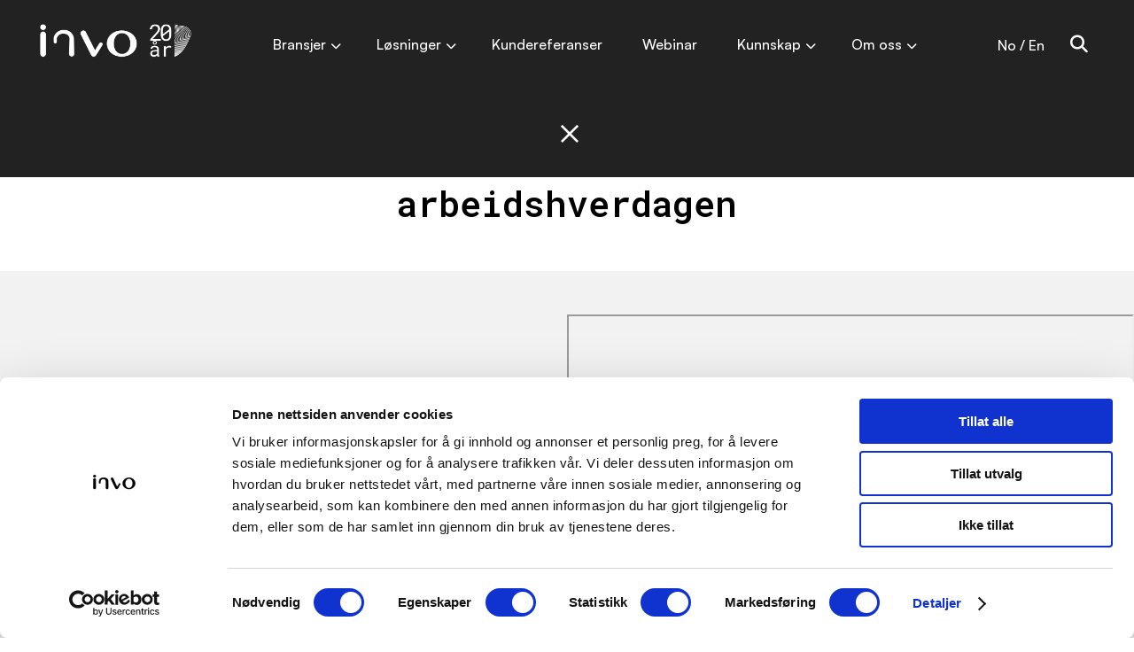

--- FILE ---
content_type: text/html; charset=utf-8
request_url: https://invo.no/webinar/laer-mer-om-hvordan-connect-forenkler-arbeidshverdagen/
body_size: 12343
content:


<!DOCTYPE html>
<html lang="no">
<head>
	<meta charset="utf-8">
	<meta name="viewport" content="width=device-width, initial-scale=1, minimum-scale=1, maximum-scale=1">
	<meta http-equiv="x-ua-compatible" content="ie=edge">
	<title>Webinar | Invo Connect forenkler arbeidshverdagen | Invo - Invo</title>
	<meta name="description" content="Lei av &#xE5; ikke finne igjen filer i innboksen eller p&#xE5; filserveren? Invo Connect er en helt ny applikasjon som gj&#xF8;r e-post-s&#xF8;kene dine like gode som Google.">
	<link rel="canonical" href="https://invo.no/webinar/laer-mer-om-hvordan-connect-forenkler-arbeidshverdagen">
	<meta property="og:title" content="Webinar | Invo Connect forenkler arbeidshverdagen | Invo" />
	<meta property="og:type" content="website" />
	<meta property="og:description" content="Lei av &#xE5; ikke finne igjen filer i innboksen eller p&#xE5; filserveren? Invo Connect er en helt ny applikasjon som gj&#xF8;r e-post-s&#xF8;kene dine like gode som Google." />


	<link rel="icon" type="image/x-icon" href="/cropped-invo.png">

<!-- Google Tag Manager -->
<script>
(function(w,d,s,l,i){w[l]=w[l]||[];w[l].push({'gtm.start': 
new Date().getTime(),event:'gtm.js'});var f=d.getElementsByTagName(s)[0],
j=d.createElement(s),dl=l!='dataLayer'?'&l='+l:'';j.async=true;j.src=
'https://www.googletagmanager.com/gtm.js?id='+i+dl;f.parentNode.insertBefore(j,f);
})(window,document,'script','dataLayer','GTM-PJBGCBF');
</script>
<!-- End Google Tag Manager -->


	<!-- Link to css stylesheet -->
	<link rel="stylesheet" href="https://cdn.jsdelivr.net/npm/swiper/swiper-bundle.min.css" />
	<link rel="stylesheet" href="https://cdnjs.cloudflare.com/ajax/libs/font-awesome/6.2.1/css/all.min.css">
	
        <link rel="stylesheet" type="text/css" href="/css/index.css?v=1.2">
    
	    
	<link rel="stylesheet" type="text/css" href="/css/index.css?v=1.2">
	<link rel="stylesheet" type="text/css" href="/css/custom.css?v=1.2">
	<link rel="stylesheet" type="text/css" href="/css/TextRTE.css?v=1.2">

	<script src="https://ajax.aspnetcdn.com/ajax/jQuery/jquery-3.0.0.min.js"></script>
	<script src="https://ajax.aspnetcdn.com/ajax/jquery.validate/1.16.0/jquery.validate.min.js"></script>
	<script src="https://ajax.aspnetcdn.com/ajax/mvc/5.2.3/jquery.validate.unobtrusive.min.js"></script>
	<script src='/App_Plugins/UmbracoForms/Assets/promise-polyfill/dist/polyfill.min.js' type='application/javascript'></script><script src='/App_Plugins/UmbracoForms/Assets/aspnet-client-validation/dist/aspnet-validation.min.js' type='application/javascript'></script>

</head>
<body>
<!-- Google Tag Manager (noscript) -->
<noscript>
    <iframe src="https://www.googletagmanager.com/ns.html?id=GTM-PJBGCBF"
    height="0" width="0" style="display:none;visibility:hidden"></iframe>
</noscript>
<!-- End Google Tag Manager (noscript) -->

<div id="navBar">
	<div class="container">

		<div class="mobile-menu-container">
			<button id="openMenuButton" class="reset reset-button menu-button" onclick="openMenu()" type="button">
				<img class="mobile-nav-buttons" src="/icons/Menu button - Transparent Normal.svg" alt="&#xC5;pne meny" />
			</button>
			<button id="closeMenuButton" class="reset reset-button close-button" onclick="closeMenu()" type="button">
				<img class="mobile-nav-buttons" src="/icons/X button - Transparent Normal.svg" alt="Lukk" />
			</button>
		</div>
		<div class="logo-container">
			<a href="/" class="reset">
				<img class="logo" src="/media/1omf1zsp/invo_logo20_lys_ubakgrunn-2.png" alt="Invo logo" />
			</a>

		</div>
		<div class="nav-links" id="nav-links">



				<div class="dropdow desktop">
					<a class="dropdown-button reset" href="/bransjer/" style="color:#ffffff"><span class="nav-text ">Bransjer</span><i class="fa-solid fa-chevron-down "></i></a>

						<ul class="dropdown-content">
								<li><a class="dropdown-item reset white" href="/bransjer/prosjektportal-bygg-og-anlegg/"><span class="nav-text ">Prosjektportal bygg og anlegg</span></a></li>
								<li><a class="dropdown-item reset white" href="/bransjer/saksbehandlingsverktoey-for-fagforeninger/"><span class="nav-text ">Saksbehandlingsverkt&#xF8;y for fagforeninger</span></a></li>
								<li><a class="dropdown-item reset white" href="/bransjer/bransjeside-offentlig-sektor/"><span class="nav-text ">Bransjeside offentlig sektor</span></a></li>

						</ul>
				</div>
				<div class="dropdow mobile">

					<div class="dropdow-button-group ">
						<a class="dropdown-button reset" href="/bransjer/" style="color:#ffffff"><span class="nav-text">Bransjer</span></a>
						<button class="reset reset-button dropdown-button-mobile-arrow " onclick="dropdown(this)" type="button">
							<i class="fa-solid fa-chevron-down "></i>
						</button>
					</div>

						<ul class="dropdown-content">
								<li><a class="dropdown-item reset white" href="/bransjer/prosjektportal-bygg-og-anlegg/"><span class="nav-text ">Prosjektportal bygg og anlegg</span></a></li>
								<li><a class="dropdown-item reset white" href="/bransjer/saksbehandlingsverktoey-for-fagforeninger/"><span class="nav-text ">Saksbehandlingsverkt&#xF8;y for fagforeninger</span></a></li>
								<li><a class="dropdown-item reset white" href="/bransjer/bransjeside-offentlig-sektor/"><span class="nav-text ">Bransjeside offentlig sektor</span></a></li>

						</ul>
				</div>
				<div class="dropdow desktop">
					<a class="dropdown-button reset" href="/loesninger/" style="color:#ffffff"><span class="nav-text ">L&#xF8;sninger</span><i class="fa-solid fa-chevron-down "></i></a>

						<ul class="dropdown-content">
								<li><a class="dropdown-item reset white" href="/loesninger/invo-prosjekt/"><span class="nav-text ">INVO Prosjekt</span></a></li>
								<li><a class="dropdown-item reset white" href="/loesninger/invo-prosjekt-styringsverktoey/"><span class="nav-text ">INVO Prosjektstyringsverkt&#xF8;y</span></a></li>
								<li><a class="dropdown-item reset white" href="/loesninger/invo-sak/"><span class="nav-text ">INVO Sak</span></a></li>
								<li><a class="dropdown-item reset white" href="/loesninger/invo-connect/"><span class="nav-text ">INVO Connect</span></a></li>
								<li><a class="dropdown-item reset white" href="/loesninger/invo-kvalitetssystem/"><span class="nav-text ">INVO Kvalitetssystem</span></a></li>
								<li><a class="dropdown-item reset white" href="/loesninger/invo-kontrakt/"><span class="nav-text ">INVO Kontrakt</span></a></li>
								<li><a class="dropdown-item reset white" href="/loesninger/invo-dokumentsenter/"><span class="nav-text ">INVO Dokumentsenter</span></a></li>

						</ul>
				</div>
				<div class="dropdow mobile">

					<div class="dropdow-button-group ">
						<a class="dropdown-button reset" href="/loesninger/" style="color:#ffffff"><span class="nav-text">L&#xF8;sninger</span></a>
						<button class="reset reset-button dropdown-button-mobile-arrow " onclick="dropdown(this)" type="button">
							<i class="fa-solid fa-chevron-down "></i>
						</button>
					</div>

						<ul class="dropdown-content">
								<li><a class="dropdown-item reset white" href="/loesninger/invo-prosjekt/"><span class="nav-text ">INVO Prosjekt</span></a></li>
								<li><a class="dropdown-item reset white" href="/loesninger/invo-prosjekt-styringsverktoey/"><span class="nav-text ">INVO Prosjektstyringsverkt&#xF8;y</span></a></li>
								<li><a class="dropdown-item reset white" href="/loesninger/invo-sak/"><span class="nav-text ">INVO Sak</span></a></li>
								<li><a class="dropdown-item reset white" href="/loesninger/invo-connect/"><span class="nav-text ">INVO Connect</span></a></li>
								<li><a class="dropdown-item reset white" href="/loesninger/invo-kvalitetssystem/"><span class="nav-text ">INVO Kvalitetssystem</span></a></li>
								<li><a class="dropdown-item reset white" href="/loesninger/invo-kontrakt/"><span class="nav-text ">INVO Kontrakt</span></a></li>
								<li><a class="dropdown-item reset white" href="/loesninger/invo-dokumentsenter/"><span class="nav-text ">INVO Dokumentsenter</span></a></li>

						</ul>
				</div>
				<div class="dropdow desktop">
					<a class="dropdown-button reset" href="/kunder/" style="color:#ffffff"><span class="nav-text ">Kundereferanser</span><i class="fa-solid fa-chevron-down hide"></i></a>

				</div>
				<div class="dropdow mobile">

					<div class="dropdow-button-group ">
						<a class="dropdown-button reset" href="/kunder/" style="color:#ffffff"><span class="nav-text">Kundereferanser</span></a>
						<button class="reset reset-button dropdown-button-mobile-arrow hide" onclick="dropdown(this)" type="button">
							<i class="fa-solid fa-chevron-down "></i>
						</button>
					</div>

				</div>
				<div class="dropdow desktop">
					<a class="dropdown-button reset" href="/webinar/" style="color:"><span class="nav-text ">Webinar</span><i class="fa-solid fa-chevron-down hide"></i></a>

				</div>
				<div class="dropdow mobile">

					<div class="dropdow-button-group ">
						<a class="dropdown-button reset" href="/webinar/" style="color:"><span class="nav-text">Webinar</span></a>
						<button class="reset reset-button dropdown-button-mobile-arrow hide" onclick="dropdown(this)" type="button">
							<i class="fa-solid fa-chevron-down "></i>
						</button>
					</div>

				</div>
				<div class="dropdow desktop">
					<a class="dropdown-button reset" href="/kundestoette/support/" style="color:#ffffff"><span class="nav-text ">Kunnskap</span><i class="fa-solid fa-chevron-down "></i></a>

						<ul class="dropdown-content">
								<li><a class="dropdown-item reset white" href="/artikler/"><span class="nav-text ">Artikler</span></a></li>
								<li><a class="dropdown-item reset white" href="/guider/"><span class="nav-text ">Guider</span></a></li>
								<li><a class="dropdown-item reset white" href="/fagbegreper/"><span class="nav-text ">Fagbegreper</span></a></li>

						</ul>
				</div>
				<div class="dropdow mobile">

					<div class="dropdow-button-group ">
						<a class="dropdown-button reset" href="/kundestoette/support/" style="color:#ffffff"><span class="nav-text">Kunnskap</span></a>
						<button class="reset reset-button dropdown-button-mobile-arrow " onclick="dropdown(this)" type="button">
							<i class="fa-solid fa-chevron-down "></i>
						</button>
					</div>

						<ul class="dropdown-content">
								<li><a class="dropdown-item reset white" href="/artikler/"><span class="nav-text ">Artikler</span></a></li>
								<li><a class="dropdown-item reset white" href="/guider/"><span class="nav-text ">Guider</span></a></li>
								<li><a class="dropdown-item reset white" href="/fagbegreper/"><span class="nav-text ">Fagbegreper</span></a></li>

						</ul>
				</div>
				<div class="dropdow desktop">
					<a class="dropdown-button reset" href="/om-oss/" style="color:#ffffff"><span class="nav-text ">Om oss</span><i class="fa-solid fa-chevron-down "></i></a>

						<ul class="dropdown-content">
								<li><a class="dropdown-item reset white" href="/om-oss/"><span class="nav-text ">Om Invo</span></a></li>
								<li><a class="dropdown-item reset white" href="/nyheter/"><span class="nav-text ">Nyheter</span></a></li>
								<li><a class="dropdown-item reset white" href="/om-oss/ansatte/"><span class="nav-text ">Ansatte</span></a></li>
								<li><a class="dropdown-item reset white" href="/om-oss/ledige-stillinger/"><span class="nav-text ">Ledige stillinger</span></a></li>
								<li><a class="dropdown-item reset white" href="/personvern-og-cookies/"><span class="nav-text ">Personvern og cookies</span></a></li>
								<li><a class="dropdown-item reset white" href="https://invo.no/om-oss/driftsstatus/"><span class="nav-text ">Driftstatus</span></a></li>
								<li><a class="dropdown-item reset white" href="/bestill-demo/"><span class="nav-text ">Kontakt oss</span></a></li>

						</ul>
				</div>
				<div class="dropdow mobile">

					<div class="dropdow-button-group ">
						<a class="dropdown-button reset" href="/om-oss/" style="color:#ffffff"><span class="nav-text">Om oss</span></a>
						<button class="reset reset-button dropdown-button-mobile-arrow " onclick="dropdown(this)" type="button">
							<i class="fa-solid fa-chevron-down "></i>
						</button>
					</div>

						<ul class="dropdown-content">
								<li><a class="dropdown-item reset white" href="/om-oss/"><span class="nav-text ">Om Invo</span></a></li>
								<li><a class="dropdown-item reset white" href="/nyheter/"><span class="nav-text ">Nyheter</span></a></li>
								<li><a class="dropdown-item reset white" href="/om-oss/ansatte/"><span class="nav-text ">Ansatte</span></a></li>
								<li><a class="dropdown-item reset white" href="/om-oss/ledige-stillinger/"><span class="nav-text ">Ledige stillinger</span></a></li>
								<li><a class="dropdown-item reset white" href="/personvern-og-cookies/"><span class="nav-text ">Personvern og cookies</span></a></li>
								<li><a class="dropdown-item reset white" href="https://invo.no/om-oss/driftsstatus/"><span class="nav-text ">Driftstatus</span></a></li>
								<li><a class="dropdown-item reset white" href="/bestill-demo/"><span class="nav-text ">Kontakt oss</span></a></li>

						</ul>
				</div>
			<div class="lang_mobile">
				<a class="reset white lang" href="#">No / En</a>
			</div>

		</div>
		<div class="lang_search">

			<a class="reset white lang" href="#">No / En</a>
			<button id="openSearch" class="ingress reset reset-button white search" onclick="openSearch()" type="button">
				<i class="fa fa-fw fa-search"></i>
			</button>
		</div>
	</div>


</div>


	<div class="alertMessageContainer" id="alertMessage" style="opacity: 0;">
		<div class="alert-content container">

			<div class="alert-spacer"></div>
			<div>
				<div class="RTEText">
					<p> </p>
<div id="professor_prebid-root"></div>
<div id="professor_prebid-root"></div>
				</div>
			</div>
			<button class="alert-spacer reset reset-button close-button" onclick="closeAlertMessage()" type="button">
				<img class="newsletter-close" src="/icons/X button - Transparent Normal.svg" alt="Lukk" />
				<span class="newsletter-ok ingress"></span>
			</button>
		</div>
	</div>




<div id="search-overlay" class="hide">
	<div class="search-content container">

		<div class="logo-container">
			<a href="/" class="reset">
				<img class="logo" src="/media/1omf1zsp/invo_logo20_lys_ubakgrunn-2.png" alt="Invo logo" />
			</a>
		</div>
		<div class="search-container">
			<div class="search-input-container ingress">

				<form method="get" class="search-input">
					<input id="searchquery" type="text" placeholder="S&#xF8;k i Invo her..." name="query" />
					<button id="searchbutton" class="reset reset-button" onclick="search()" type="button"><i class="fa fa-fw fa-search"></i></button>
				</form>
			</div>

			<div class="hide ingress" id="searchquerydisplay">
				<div>Du s&#xF8;kte p&#xE5;:</div>
				<div id="searchquerydisplayvalue"></div>
			</div>
			<div class="search-results" id="searchResult">
			</div>

				<div id="notFoundText" class="ingress notFoundText hide">
					<p>Fant du ikke det du søkte etter? Ta gjerne <a href="/bestill-demo/" title="kontakt">kontakt</a> med oss!</p>
<div id="professor_prebid-root"></div>
<div id="professor_prebid-root"></div>
				</div>

		</div>
		<button class="reset reset-button close-button search-close" onclick="closeSearch()" type="button">
			<img class="" src="/icons/X button - Transparent Normal.svg" alt="Lukk" />
		</button>
	</div>

</div>	<div id="main-content">


		

	<div class="container-small">
		<h1 class="title bold text-center" style="margin: 50px 0 50px 0;">
			L&#xE6;r mer om hvordan Connect forenkler arbeidshverdagen
		</h1>
	</div>
	<div id="" style="background-color:#f2f2f2">
		<div class="container full-mobile very-big">
			<div class="textAndMediaCard">
				<div class="text-container">
					<div class="text-container-inner">
						<div class="text ingress">
							<p>Lei av å ikke finne igjen filer i innboksen eller på filserveren? Invo Connect er en helt ny applikasjon som gjør e-post-søkene dine like gode som Google. Det gjør arbeidshverdagen enklere og mer effektiv.</p>
<p>Får du ikke opp videoen? <strong><a href="https://www.youtube.com/watch?v=R1Jqv-sZa1g" data-anchor="?v=R1Jqv-sZa1g">Spill av på Youtube</a></strong></p>
						</div>
					</div>
				</div>
				<div class="media">
					<div class="videoContainer youtube">						
						<iframe width="960" height="525" src="https://www.youtube.com/embed/R1Jqv-sZa1g?controls=0" allowfullscreen="allowfullscreen" mozallowfullscreen="mozallowfullscreen" msallowfullscreen="msallowfullscreen" osallowfullscreen="osallowfullscreen"></iframe>						
					</div>
				</div>
			</div>
		</div>
	</div>

	<div class="container-small date">
		<div class="ingress">
		<div class="bold">Dato: 
		</div>
		<div>	
		20210128
		</div>
		</div>

		<div class="ingress">
			<div class="bold">Tid:
			</div>
		<div>	
			08:30:00 - 09:00:00
		</div>
		</div>
	</div>

	<div class="container-small">
			<div class="author ingress text-right widget">
				<div>
					<div class="semi-big">
						Foredragsholder
					</div>
					<div class="semi-big bold">Afshan Malik</div>
					<div>CMO, Invo AS</div>
				</div>
			</div>
	</div>





		<div id="Skjema1" style="background-color:#f2f2f2">

<div class="container">
	<div class="formWidget2">
		<div class="background-image-container" style="background-image: url('')"></div>
		<div class="left-column">
				<h3 class="formwidget2-topheading">Kontakt oss</h3>

				<h2 class="formwidget2-heading">Nysgjerrig p&#xE5; hva vi kan hjelpe deg med?</h2>

				<div class="formwidget2-text">
					Fyll ut skjemaet, s&#xE5; tar vi kontakt!&#xA;&#xA;
				</div>
				<a href="mailto:post@invo.no" class="form-email-cta">post@invo.no</a>
		</div>
		
		<div class="right-column">
				<div class="formwidget2-form-container">
					






    <div id="umbraco_form_cc6a754f91754382853bc0e5dcc06cf9" class="umbraco-forms-form orderform order-form umbraco-forms-OrderForm">

<form action="/webinar/laer-mer-om-hvordan-connect-forenkler-arbeidshverdagen/" enctype="multipart/form-data" id="form8a954868fd264659bf26265af986892f" method="post"><input data-val="true" data-val-required="The FormId field is required." name="FormId" type="hidden" value="cc6a754f-9175-4382-853b-c0e5dcc06cf9" /><input data-val="true" data-val-required="The FormName field is required." name="FormName" type="hidden" value="Order Form" /><input data-val="true" data-val-required="The RecordId field is required." name="RecordId" type="hidden" value="00000000-0000-0000-0000-000000000000" /><input name="PreviousClicked" type="hidden" value="" /><input name="Theme" type="hidden" value="OrderForm" />            <input type="hidden" name="FormStep" value="0" />
            <input type="hidden" name="RecordState" value="Q2ZESjhCWV9lYnliSDRWQXV1Z1REblNfeFpkclRpLXFDY0ZGRDdDRUxQcUY4UzVHUkNLNHRpUEFPbTl4S1Yzb0xSMWFGTUZxa0FlQVVvV3hfOWNsZFhyR1JqS0k0WW0wWGZFUFpZYVhLNFpJdmZHUUpmUFhrXzRpYnZZYVFrU0NFTWhHWFE=" />





<div class="umbraco-forms-page" id="72a35ee9-81a7-46f3-9e45-191a138e52c7">




        <fieldset class="umbraco-forms-fieldset" id="8ed42a8a-c840-4cb5-8787-096ad7150a02">


            <div class="row-fluid">

                    <div class="umbraco-forms-container col-md-12">

                            <div class=" umbraco-forms-field name shortanswer mandatory" >

                                    <label for="627d4879-92b6-4fd6-9e41-23884bfdd2f0" class="umbraco-forms-label">
                                        Navn                                             <span class="umbraco-forms-indicator">*</span>
                                    </label>


                                <div class="umbraco-forms-field-wrapper">

                                    <input type="text" name="627d4879-92b6-4fd6-9e41-23884bfdd2f0" id="627d4879-92b6-4fd6-9e41-23884bfdd2f0" data-umb="627d4879-92b6-4fd6-9e41-23884bfdd2f0" class="text " value="" maxlength="255"
        data-val="true"  data-val-required="Vennligst fyll inn Navn"  />





<span class="field-validation-valid" data-valmsg-for="627d4879-92b6-4fd6-9e41-23884bfdd2f0" data-valmsg-replace="true"></span>
                                </div>

                            </div>
                            <div class=" umbraco-forms-field phone shortanswer alternating" >

                                    <label for="36cf9bbc-ca41-4e9e-ec3e-a674f6a0f631" class="umbraco-forms-label">
                                        Telefon                                     </label>


                                <div class="umbraco-forms-field-wrapper">

                                    <input type="tel" name="36cf9bbc-ca41-4e9e-ec3e-a674f6a0f631" id="36cf9bbc-ca41-4e9e-ec3e-a674f6a0f631" data-umb="36cf9bbc-ca41-4e9e-ec3e-a674f6a0f631" class="text " value="" maxlength="255"
        />





<span class="field-validation-valid" data-valmsg-for="36cf9bbc-ca41-4e9e-ec3e-a674f6a0f631" data-valmsg-replace="true"></span>
                                </div>

                            </div>
                            <div class=" umbraco-forms-field email shortanswer mandatory" >

                                    <label for="1be4844a-1413-4b14-c232-b76bdb9a5bd1" class="umbraco-forms-label">
                                        E-post                                             <span class="umbraco-forms-indicator">*</span>
                                    </label>


                                <div class="umbraco-forms-field-wrapper">

                                    <input type="email" name="1be4844a-1413-4b14-c232-b76bdb9a5bd1" id="1be4844a-1413-4b14-c232-b76bdb9a5bd1" data-umb="1be4844a-1413-4b14-c232-b76bdb9a5bd1" class="text " value="" maxlength="255"
        data-val="true"  data-val-required="Vennligst fyll inn E-post"  data-val-regex="Ikke en gyldig epost" data-val-regex-pattern="^[a-zA-Z0-9_.+-]+@[a-zA-Z0-9-]+.[a-zA-Z0-9-.]+$"  />





<span class="field-validation-valid" data-valmsg-for="1be4844a-1413-4b14-c232-b76bdb9a5bd1" data-valmsg-replace="true"></span>
                                </div>

                            </div>
                            <div class=" umbraco-forms-field company shortanswer alternating" >

                                    <label for="d64f7619-dc38-46eb-8e04-f168fcc7bb48" class="umbraco-forms-label">
                                        Selskap                                     </label>


                                <div class="umbraco-forms-field-wrapper">

                                    <input type="text" name="d64f7619-dc38-46eb-8e04-f168fcc7bb48" id="d64f7619-dc38-46eb-8e04-f168fcc7bb48" data-umb="d64f7619-dc38-46eb-8e04-f168fcc7bb48" class="text " value="" maxlength="255"
        />





<span class="field-validation-valid" data-valmsg-for="d64f7619-dc38-46eb-8e04-f168fcc7bb48" data-valmsg-replace="true"></span>
                                </div>

                            </div>
                            <div class=" umbraco-forms-field message longanswer" >

                                    <label for="5b0072c0-9b1e-43b1-d40b-aeaea4eb82db" class="umbraco-forms-label">
                                        Kommentar                                     </label>


                                <div class="umbraco-forms-field-wrapper">

                                    
<textarea class=""
          name="5b0072c0-9b1e-43b1-d40b-aeaea4eb82db"
          id="5b0072c0-9b1e-43b1-d40b-aeaea4eb82db"
          data-umb="5b0072c0-9b1e-43b1-d40b-aeaea4eb82db"
          rows="5"
          cols="20"
          ></textarea>



<span class="field-validation-valid" data-valmsg-for="5b0072c0-9b1e-43b1-d40b-aeaea4eb82db" data-valmsg-replace="true"></span>
                                </div>

                            </div>
                            <div class=" umbraco-forms-field recaptcha recaptchav3withscore alternating" >



                                <div class="umbraco-forms-field-wrapper">

                                    

        <input type="hidden" id="fe10fa78-b107-4e19-b3a3-78bac0717a8e" name="g-recaptcha-response" />
        <div class="umbraco-forms-recaptcha-v3-config"
            style="display: none"
            data-id="fe10fa78-b107-4e19-b3a3-78bac0717a8e"
            data-site-key="6LcIdNwpAAAAAFH5Z_1K8jmbeoS-xvVjEU8ILFA5"></div>


<span class="field-validation-valid" data-valmsg-for="fe10fa78-b107-4e19-b3a3-78bac0717a8e" data-valmsg-replace="true"></span>
                                </div>

                            </div>
                            <div class=" umbraco-forms-field consent dataconsent mandatory" >

                                    <label for="88e800a0-c480-485f-c250-27e9ef4f07da" class="umbraco-forms-label">
                                        Jeg godtar at informasjonen behandles iht. Invos personvernerkl&#xE6;ring                                             <span class="umbraco-forms-indicator">*</span>
                                    </label>


                                <div class="umbraco-forms-field-wrapper">

                                    <input type="checkbox" name="88e800a0-c480-485f-c250-27e9ef4f07da" id="88e800a0-c480-485f-c250-27e9ef4f07da" value="true" data-umb="88e800a0-c480-485f-c250-27e9ef4f07da" 
        data-val="true" data-val-required="Du m&#xE5; godta personvernserkl&#xE6;ringen f&#xF8;r du kan g&#xE5; videre" data-rule-required="true" data-msg-required="Du m&#xE5; godta personvernserkl&#xE6;ringen f&#xF8;r du kan g&#xE5; videre"                                                                                                                                                                 
/>
<input type="hidden" name="88e800a0-c480-485f-c250-27e9ef4f07da" value="false" />

<label for="88e800a0-c480-485f-c250-27e9ef4f07da"></label>


<span class="field-validation-valid" data-valmsg-for="88e800a0-c480-485f-c250-27e9ef4f07da" data-valmsg-replace="true"></span>
                                </div>

                            </div>

                    </div>
            </div>

        </fieldset>

    <div style="display: none" aria-hidden="true">
        <input type="text" name="cc6a754f91754382853bc0e5dcc06cf9" />
    </div>


    <div class="umbraco-forms-navigation row-fluid">

        <div class="col-md-12">
                <input type="submit"
                   class="btn primary button accent ingress"
                       value="Send"
                       name="__next"
                       data-umb="submit-forms-form" />
        </div>
    </div>
</div>



<input name="__RequestVerificationToken" type="hidden" value="CfDJ8BY_ebybH4VAuugTDnS_xZeuo2oOW8BWpnYfZbWwmrJAskNyINgFyms-NzndMABVfXfiMkIHt5xf3NhuctZHfrJ2qvE6JHfuEiBz48S9rrFJuWhcICB4v96cOfSeRTISmYYVN1n-zQ9nFBuE7KMoi5Q" /><input name="ufprt" type="hidden" value="CfDJ8BY_ebybH4VAuugTDnS_xZdvgQNeXCRZ0wmuX0wbR2wq1-hyljyx4aWfAuF7NNo60XspXrnlxpQUFPmxWOMbY7-OOGbTZ_KtL2PqUcWfWW1oJkyV3klHjnjO9mfFDiGrvwGnxifJZj7dWpFvTtAVXic" /></form>




<div class="umbraco-forms-form-config"
     style="display: none"
     data-id="cc6a754f91754382853bc0e5dcc06cf9"
     data-serialized-page-button-conditions="{}"
     data-serialized-fieldset-conditions="{}"
     data-serialized-field-conditions="{}"
     data-serialized-fields-not-displayed="{}"
     data-trigger-conditions-check-on="change"></div>

<script type='application/javascript' src='https://www.google.com/recaptcha/api.js?render=6LcIdNwpAAAAAFH5Z_1K8jmbeoS-xvVjEU8ILFA5' defer='defer'></script><script type='application/javascript' src='/App_Plugins/UmbracoForms/Assets/recaptcha.v3.init.js' defer='defer'></script><script type='application/javascript' src='/App_Plugins/UmbracoForms/Assets/themes/default/umbracoforms.js' defer='defer'></script><link rel='stylesheet' href='/App_Plugins/UmbracoForms/Assets/themes/default/style.css' />    </div>

				</div>
		</div>

	</div>

</div>
		</div>

		<button onclick="topFunction()" id="expressButton" title="Go to top"><span class="arrow-container"><i class="arrow up"></i><i class="stem"></i></span></button>


<div id="footer" class="footer__container bg-d9f8f7">
        <div class="footer__inner-topcontainer">
            <div class="footer__innercontainer">
                <div class="footer__innergrid">
                    <div class="footer__column footer__imgtext">
                        <a class="dark-logo" href="/"><img class="footer__logo" src="/media/rrghsxnt/invologo.png" alt="INVO" /></a>
                        <a class="light-logo" href="/"><img class="footer__logo" src="/media/1omf1zsp/invo_logo20_lys_ubakgrunn-2.png" alt="INVO" /></a>
                        <div class="footer__imgtextinfo">
                            <p><span style="text-decoration: underline;"><a href="tel:+4770132112">+47 70 13 21 12</a></span></p>
<p>Ikke kunde: <span style="text-decoration: underline;"><br /><a href="mailto:post@invo.no">salg@invo.no</a><br /></span><br />Eksisterende kunde: <span style="text-decoration: underline;"><br /><a href="mailto:support@invo.no">support@invo.no</a></span></p>
<p><strong>Invo Oslo</strong> <br />Schweigaardsgate 16, 0191 Oslo | <span style="text-decoration: underline;"><a rel="noopener" href="https://www.google.no/maps/place/Schweigaards+gate+16,+0191+Oslo/@59.9108817,10.7621161,16z/data=!3m1!4b1!4m6!3m5!1s0x46416ef55fac7265:0x9c4a123095df646c!8m2!3d59.9108817!4d10.7621161!16s%2Fg%2F11bw415z7p?entry=ttu&amp;g_ep=EgoyMDI1MDIxOS4xIKXMDSoASAFQAw%3D%3D" target="_blank" data-anchor="?entry=ttu&amp;g_ep=EgoyMDI1MDIxOS4xIKXMDSoASAFQAw%3D%3D">Kart</a></span></p>
<p><strong>Invo Ålesund</strong> <br />Postvegen 15, 6018 Ålesund | <span style="text-decoration: underline;"><a rel="noopener" href="https://www.google.no/maps/place/Postvegen+15,+6018+%C3%85lesund/@62.4715249,6.344881,17z/data=!3m1!4b1!4m6!3m5!1s0x4616c5752f7e5ee3:0x6113208520f63b3d!8m2!3d62.4715249!4d6.344881!16s%2Fg%2F11cpjcyr6p?entry=ttu&amp;g_ep=EgoyMDI1MDIxOS4xIKXMDSoASAFQAw%3D%3D" target="_blank" data-anchor="?entry=ttu&amp;g_ep=EgoyMDI1MDIxOS4xIKXMDSoASAFQAw%3D%3D">Kart</a></span></p>
<div id="professor_prebid-root"></div>
<div id="professor_prebid-root"></div>
                        </div>
                        <ul class="footer__imgtextsocials">
                            <li><a href="https://www.facebook.com/invoas" title="Facebook" target="_blank"><svg width="25" height="25" viewBox="0 0 25 25" fill="none" xmlns="http://www.w3.org/2000/svg">
                                <path d="M16.5269 6.23047L13.5269 6.23047C12.9746 6.23047 12.5269 6.67819 12.5269 7.23047L12.5269 10.2305L16.5269 10.2305C16.6406 10.2279 16.7485 10.2809 16.8161 10.3724C16.8837 10.4639 16.9027 10.5825 16.8669 10.6905L16.1269 12.8905C16.0587 13.0924 15.87 13.2289 15.6569 13.2305L12.5269 13.2305L12.5269 20.7305C12.5269 21.0066 12.303 21.2305 12.0269 21.2305L9.52686 21.2305C9.25072 21.2305 9.02686 21.0066 9.02686 20.7305L9.02686 13.2305L7.52686 13.2305C7.25072 13.2305 7.02686 13.0066 7.02686 12.7305L7.02686 10.7305C7.02686 10.4544 7.25072 10.2305 7.52686 10.2305L9.02686 10.2305L9.02686 7.23047C9.02686 5.02133 10.8178 3.23047 13.0269 3.23047L16.5269 3.23047C16.803 3.23047 17.0269 3.45433 17.0269 3.73047L17.0269 5.73047C17.0269 6.00661 16.803 6.23047 16.5269 6.23047Z" fill="#00CCC6"/>
                                </svg>
                                </a></li>
                            <li><a href="https://www.linkedin.com/company/invo-as/" title="Linkedin" target="_blank"><svg width="25" height="25" viewBox="0 0 25 25" fill="none" xmlns="http://www.w3.org/2000/svg">
                                <path fill-rule="evenodd" clip-rule="evenodd" d="M5.02686 3.23047L19.0269 3.23047C20.1315 3.23047 21.0269 4.1259 21.0269 5.23047L21.0269 19.2305C21.0269 20.3351 20.1315 21.2305 19.0269 21.2305L5.02686 21.2305C3.92229 21.2305 3.02686 20.3351 3.02686 19.2305L3.02686 5.23047C3.02686 4.1259 3.92229 3.23047 5.02686 3.23047ZM8.02686 18.2305C8.303 18.2305 8.52686 18.0066 8.52686 17.7305L8.52686 10.7305C8.52686 10.4544 8.303 10.2305 8.02686 10.2305L6.52686 10.2305C6.25072 10.2305 6.02686 10.4544 6.02686 10.7305L6.02686 17.7305C6.02686 18.0066 6.25072 18.2305 6.52686 18.2305L8.02686 18.2305ZM7.27686 9.23047C6.44843 9.23047 5.77686 8.5589 5.77686 7.73047C5.77686 6.90204 6.44843 6.23047 7.27686 6.23047C8.10529 6.23047 8.77686 6.90204 8.77686 7.73047C8.77686 8.5589 8.10529 9.23047 7.27686 9.23047ZM17.5269 18.2305C17.803 18.2305 18.0269 18.0066 18.0269 17.7305L18.0269 13.1305C18.0594 11.5413 16.8845 10.185 15.3069 9.99047C14.2039 9.88972 13.1352 10.4049 12.5269 11.3305L12.5269 10.7305C12.5269 10.4544 12.303 10.2305 12.0269 10.2305L10.5269 10.2305C10.2508 10.2305 10.0269 10.4544 10.0269 10.7305L10.0269 17.7305C10.0269 18.0066 10.2508 18.2305 10.5269 18.2305L12.0269 18.2305C12.303 18.2305 12.5269 18.0066 12.5269 17.7305L12.5269 13.9805C12.5269 13.1521 13.1985 12.4805 14.0269 12.4805C14.8553 12.4805 15.5269 13.1521 15.5269 13.9805L15.5269 17.7305C15.5269 18.0066 15.7508 18.2305 16.0269 18.2305L17.5269 18.2305Z" fill="#00CCC6"/>
                                </svg>
                                </a></li>
                        </ul>
                    </div>
                    <div class="footer__column footer__menu">
                        <div class="footer_menugrid">
<div class="footer__menulist">
    <h3>Løsninger</h3>
    <ul class="footer__menuitems">
                    <li><a href="/loesninger/invo-prosjekt/">INVO Prosjekt</a></li>
                    <li><a href="/loesninger/invo-prosjekt-styringsverktoey/">INVO Prosjekt-styringsverkt&#xF8;y</a></li>
                    <li><a href="/loesninger/invo-sak/">INVO Sak</a></li>
                    <li><a href="/loesninger/invo-kvalitetssystem/">INVO Kvalitetssystem</a></li>
                    <li><a href="/loesninger/invo-kontrakt/">INVO Kontrakt</a></li>
                    <li><a href="/loesninger/invo-dokumentsenter/">INVO Dokumentsenter</a></li>
    </ul>
</div>
<div class="footer__menulist">
    <h3>Navigasjon</h3>
    <ul class="footer__menuitems">
                    <li><a href="/bransjer/">Bransjer</a></li>
                    <li><a href="/loesninger/">L&#xF8;sninger</a></li>
                    <li><a href="/kunder/">Kundereferanser</a></li>
                    <li><a href="/webinar/">Webinar</a></li>
                    <li><a href="/kundestoette/support/">Kunnskap</a></li>
                    <li><a href="/om-oss/">Om oss</a></li>
    </ul>
</div>
                        </div>
                    </div>
                    <div class="footer__column footer__newsletter">
                        <div class="footer__newsletterinner">
                            <div class="footer__newsletterflex">
                                <h3>Meld deg på vårt nyhetsbrev</h3>
    <div class="ingress newsletter-form hide" id="newslettersignup">
    </div>







    <div id="umbraco_form_1624c185bf19490aa417c873ddd48df7" class="umbraco-forms-form newslettersignup newslettersignupform umbraco-forms-">

<form action="/webinar/laer-mer-om-hvordan-connect-forenkler-arbeidshverdagen/" enctype="multipart/form-data" id="formbbe72bdb6c604b479de85662f97d6f28" method="post"><input data-val="true" data-val-required="The FormId field is required." name="FormId" type="hidden" value="1624c185-bf19-490a-a417-c873ddd48df7" /><input data-val="true" data-val-required="The FormName field is required." name="FormName" type="hidden" value="Newsletter Signup" /><input data-val="true" data-val-required="The RecordId field is required." name="RecordId" type="hidden" value="00000000-0000-0000-0000-000000000000" /><input name="PreviousClicked" type="hidden" value="" /><input name="Theme" type="hidden" value="" />            <input type="hidden" name="FormStep" value="0" />
            <input type="hidden" name="RecordState" value="Q2ZESjhCWV9lYnliSDRWQXV1Z1REblNfeFpjcGlFRG5OdkZSblY5R2dBOG5YRWZqZWxCankyVHgwMUkwWUJHS1VaT2pPeUliWkR2UGdGa0xFUEN5Ml9OSXlxcmhhRS1JcWlQVTYzaXh3bWVsZk1nR1dGRE5yMURQUG0ybzBiWnNaWlpnRVE=" />





<div class="umbraco-forms-page" id="a41bd90f-840a-4b7c-8dc8-50789db22df0">


<div class="validation-summary-valid" data-valmsg-summary="true"><ul><li style="display:none"></li>
</ul></div>

        <fieldset class="umbraco-forms-fieldset" id="5a687208-94c2-4874-aeda-76dcbadd1967">


            <div class="row-fluid">

                    <div class="umbraco-forms-container col-md-12">

                            <div class=" umbraco-forms-field email shortanswer mandatory" >



                                <div class="umbraco-forms-field-wrapper">

                                    <input type="email" name="3e115387-3d51-4e5c-8e89-2f01f72c6f82" id="3e115387-3d51-4e5c-8e89-2f01f72c6f82" data-umb="3e115387-3d51-4e5c-8e89-2f01f72c6f82" class="text " value="" maxlength="255"
        placeholder="E-postadresse"  data-val="true"  data-val-required="M&#xE5; fylles ut"  data-val-regex="Ikke en gyldig epost" data-val-regex-pattern="^[a-zA-Z0-9_.+-]+@[a-zA-Z0-9-]+.[a-zA-Z0-9-.]+$"  />





<span class="field-validation-valid" data-valmsg-for="3e115387-3d51-4e5c-8e89-2f01f72c6f82" data-valmsg-replace="true"></span>
                                </div>

                            </div>

                    </div>
            </div>

        </fieldset>

    <div style="display: none" aria-hidden="true">
        <input type="text" name="1624c185bf19490aa417c873ddd48df7" />
    </div>


    <div class="umbraco-forms-navigation row-fluid">

        <div class="col-md-12">
                <input type="submit"
                       class="btn primary"
                       value="Send"
                       name="__next"
                       data-umb="submit-forms-form" />
        </div>
    </div>
</div>



<input name="__RequestVerificationToken" type="hidden" value="CfDJ8BY_ebybH4VAuugTDnS_xZeuo2oOW8BWpnYfZbWwmrJAskNyINgFyms-NzndMABVfXfiMkIHt5xf3NhuctZHfrJ2qvE6JHfuEiBz48S9rrFJuWhcICB4v96cOfSeRTISmYYVN1n-zQ9nFBuE7KMoi5Q" /><input name="ufprt" type="hidden" value="CfDJ8BY_ebybH4VAuugTDnS_xZfmsREO3FYKqiSf8A6UB5gZom7BUdS4PkXGH3OSgQT_Ix1UOYXR0p0j5gW-YC8sTVTQ42vq_hGl86fJkwZDMTypDfvXE7HrXE6pxGlgE6CncOgacpq0uItZ6SXXO8XozUk" /></form>




<div class="umbraco-forms-form-config"
     style="display: none"
     data-id="1624c185bf19490aa417c873ddd48df7"
     data-serialized-page-button-conditions="{}"
     data-serialized-fieldset-conditions="{}"
     data-serialized-field-conditions="{}"
     data-serialized-fields-not-displayed="{}"
     data-trigger-conditions-check-on="change"></div>

    </div>
                            </div>
                            <p>Informasjon behandles i henhold til vår <a href="/personvern-og-cookies/">personvernerklæring</a>.</p>
                        </div>
                        
                    </div>
                </div>
            </div>
        </div>
        <div class="footer__inner-bottomcontainer">
            <div class="footer__innercontainer">
                <div class="footer__innercopyrightcontent">
                    <p>&#xA9; Invo AS</p>
                    <p><a href="/personvern-og-cookies/">Bruk av cookies og personvern</a></p>
                </div>
            </div>
        </div>
    </div>    
	</div>
	
<!-- Global Modal - Moved towards the end of the body -->


	<!-- Link to javascript -->
	<script src="https://cdn.jsdelivr.net/npm/swiper/swiper-bundle.min.js"></script>
	<script src="/scripts/swiper-init.js"></script>
	<script type="text/javascript" defer src="/scripts/custom.js?v=1.2"></script>
	<script type="text/javascript" src="/scripts/video.js?v=1.2"></script>
	<script type="text/javascript" src="/scripts/photo.js?v=1.2"></script>
	<script type="text/javascript" src="/scripts/expressButton.js?v=1.2"></script>
	<script type="text/javascript" src="/scripts/buttons.js?v=1.2"></script>
	<script type="text/javascript" src="/scripts/search.js?v=1.2"></script>




<div class="umbraco-forms-form-config"
     style="display: none"
     data-id="cc6a754f91754382853bc0e5dcc06cf9"
     data-serialized-page-button-conditions="{}"
     data-serialized-fieldset-conditions="{}"
     data-serialized-field-conditions="{}"
     data-serialized-fields-not-displayed="{}"
     data-trigger-conditions-check-on="change"></div>




<div class="umbraco-forms-form-config"
     style="display: none"
     data-id="1624c185bf19490aa417c873ddd48df7"
     data-serialized-page-button-conditions="{}"
     data-serialized-fieldset-conditions="{}"
     data-serialized-field-conditions="{}"
     data-serialized-fields-not-displayed="{}"
     data-trigger-conditions-check-on="change"></div>

	<!-- Script for modal behavior - placed after modal HTML -->
<script>
    document.addEventListener("DOMContentLoaded", function() {
        const modal = document.getElementById("modal__info");

        if (modal) {
            const popupDaysBetween = 2;
            const lastClosed = localStorage.getItem("modalClosed");

            // Check if enough days have passed since last close
            if (!lastClosed || (Date.now() - lastClosed) > popupDaysBetween * 24 * 60 * 60 * 1000) {
                modal.style.display = "flex"; // Show modal if condition met
            }

            // Add event listener for closing the modal
            const closeButton = document.querySelector("[data-close='modal__info']");
            if (closeButton) {
                closeButton.addEventListener("click", function() {
                    modal.style.display = "none"; // Hide modal
                    localStorage.setItem("modalClosed", Date.now()); // Set close time in localStorage
                });
            }

            // Add event listener for the action button
            const actionButton = document.querySelector(".modal__btn-primary");
            if (actionButton) {
                actionButton.addEventListener("click", function(e) {
                    localStorage.setItem("modalClosed", Date.now()); // Set close time in localStorage
                    // Allow navigation to the button's href by default
                });
            }
        } else {
            console.log("Modal not found");
        }
    });
</script>

</body>
</html>


--- FILE ---
content_type: text/html; charset=utf-8
request_url: https://www.google.com/recaptcha/api2/anchor?ar=1&k=6LcIdNwpAAAAAFH5Z_1K8jmbeoS-xvVjEU8ILFA5&co=aHR0cHM6Ly9pbnZvLm5vOjQ0Mw..&hl=en&v=N67nZn4AqZkNcbeMu4prBgzg&size=invisible&anchor-ms=20000&execute-ms=30000&cb=b0wxsw8b6vbd
body_size: 48533
content:
<!DOCTYPE HTML><html dir="ltr" lang="en"><head><meta http-equiv="Content-Type" content="text/html; charset=UTF-8">
<meta http-equiv="X-UA-Compatible" content="IE=edge">
<title>reCAPTCHA</title>
<style type="text/css">
/* cyrillic-ext */
@font-face {
  font-family: 'Roboto';
  font-style: normal;
  font-weight: 400;
  font-stretch: 100%;
  src: url(//fonts.gstatic.com/s/roboto/v48/KFO7CnqEu92Fr1ME7kSn66aGLdTylUAMa3GUBHMdazTgWw.woff2) format('woff2');
  unicode-range: U+0460-052F, U+1C80-1C8A, U+20B4, U+2DE0-2DFF, U+A640-A69F, U+FE2E-FE2F;
}
/* cyrillic */
@font-face {
  font-family: 'Roboto';
  font-style: normal;
  font-weight: 400;
  font-stretch: 100%;
  src: url(//fonts.gstatic.com/s/roboto/v48/KFO7CnqEu92Fr1ME7kSn66aGLdTylUAMa3iUBHMdazTgWw.woff2) format('woff2');
  unicode-range: U+0301, U+0400-045F, U+0490-0491, U+04B0-04B1, U+2116;
}
/* greek-ext */
@font-face {
  font-family: 'Roboto';
  font-style: normal;
  font-weight: 400;
  font-stretch: 100%;
  src: url(//fonts.gstatic.com/s/roboto/v48/KFO7CnqEu92Fr1ME7kSn66aGLdTylUAMa3CUBHMdazTgWw.woff2) format('woff2');
  unicode-range: U+1F00-1FFF;
}
/* greek */
@font-face {
  font-family: 'Roboto';
  font-style: normal;
  font-weight: 400;
  font-stretch: 100%;
  src: url(//fonts.gstatic.com/s/roboto/v48/KFO7CnqEu92Fr1ME7kSn66aGLdTylUAMa3-UBHMdazTgWw.woff2) format('woff2');
  unicode-range: U+0370-0377, U+037A-037F, U+0384-038A, U+038C, U+038E-03A1, U+03A3-03FF;
}
/* math */
@font-face {
  font-family: 'Roboto';
  font-style: normal;
  font-weight: 400;
  font-stretch: 100%;
  src: url(//fonts.gstatic.com/s/roboto/v48/KFO7CnqEu92Fr1ME7kSn66aGLdTylUAMawCUBHMdazTgWw.woff2) format('woff2');
  unicode-range: U+0302-0303, U+0305, U+0307-0308, U+0310, U+0312, U+0315, U+031A, U+0326-0327, U+032C, U+032F-0330, U+0332-0333, U+0338, U+033A, U+0346, U+034D, U+0391-03A1, U+03A3-03A9, U+03B1-03C9, U+03D1, U+03D5-03D6, U+03F0-03F1, U+03F4-03F5, U+2016-2017, U+2034-2038, U+203C, U+2040, U+2043, U+2047, U+2050, U+2057, U+205F, U+2070-2071, U+2074-208E, U+2090-209C, U+20D0-20DC, U+20E1, U+20E5-20EF, U+2100-2112, U+2114-2115, U+2117-2121, U+2123-214F, U+2190, U+2192, U+2194-21AE, U+21B0-21E5, U+21F1-21F2, U+21F4-2211, U+2213-2214, U+2216-22FF, U+2308-230B, U+2310, U+2319, U+231C-2321, U+2336-237A, U+237C, U+2395, U+239B-23B7, U+23D0, U+23DC-23E1, U+2474-2475, U+25AF, U+25B3, U+25B7, U+25BD, U+25C1, U+25CA, U+25CC, U+25FB, U+266D-266F, U+27C0-27FF, U+2900-2AFF, U+2B0E-2B11, U+2B30-2B4C, U+2BFE, U+3030, U+FF5B, U+FF5D, U+1D400-1D7FF, U+1EE00-1EEFF;
}
/* symbols */
@font-face {
  font-family: 'Roboto';
  font-style: normal;
  font-weight: 400;
  font-stretch: 100%;
  src: url(//fonts.gstatic.com/s/roboto/v48/KFO7CnqEu92Fr1ME7kSn66aGLdTylUAMaxKUBHMdazTgWw.woff2) format('woff2');
  unicode-range: U+0001-000C, U+000E-001F, U+007F-009F, U+20DD-20E0, U+20E2-20E4, U+2150-218F, U+2190, U+2192, U+2194-2199, U+21AF, U+21E6-21F0, U+21F3, U+2218-2219, U+2299, U+22C4-22C6, U+2300-243F, U+2440-244A, U+2460-24FF, U+25A0-27BF, U+2800-28FF, U+2921-2922, U+2981, U+29BF, U+29EB, U+2B00-2BFF, U+4DC0-4DFF, U+FFF9-FFFB, U+10140-1018E, U+10190-1019C, U+101A0, U+101D0-101FD, U+102E0-102FB, U+10E60-10E7E, U+1D2C0-1D2D3, U+1D2E0-1D37F, U+1F000-1F0FF, U+1F100-1F1AD, U+1F1E6-1F1FF, U+1F30D-1F30F, U+1F315, U+1F31C, U+1F31E, U+1F320-1F32C, U+1F336, U+1F378, U+1F37D, U+1F382, U+1F393-1F39F, U+1F3A7-1F3A8, U+1F3AC-1F3AF, U+1F3C2, U+1F3C4-1F3C6, U+1F3CA-1F3CE, U+1F3D4-1F3E0, U+1F3ED, U+1F3F1-1F3F3, U+1F3F5-1F3F7, U+1F408, U+1F415, U+1F41F, U+1F426, U+1F43F, U+1F441-1F442, U+1F444, U+1F446-1F449, U+1F44C-1F44E, U+1F453, U+1F46A, U+1F47D, U+1F4A3, U+1F4B0, U+1F4B3, U+1F4B9, U+1F4BB, U+1F4BF, U+1F4C8-1F4CB, U+1F4D6, U+1F4DA, U+1F4DF, U+1F4E3-1F4E6, U+1F4EA-1F4ED, U+1F4F7, U+1F4F9-1F4FB, U+1F4FD-1F4FE, U+1F503, U+1F507-1F50B, U+1F50D, U+1F512-1F513, U+1F53E-1F54A, U+1F54F-1F5FA, U+1F610, U+1F650-1F67F, U+1F687, U+1F68D, U+1F691, U+1F694, U+1F698, U+1F6AD, U+1F6B2, U+1F6B9-1F6BA, U+1F6BC, U+1F6C6-1F6CF, U+1F6D3-1F6D7, U+1F6E0-1F6EA, U+1F6F0-1F6F3, U+1F6F7-1F6FC, U+1F700-1F7FF, U+1F800-1F80B, U+1F810-1F847, U+1F850-1F859, U+1F860-1F887, U+1F890-1F8AD, U+1F8B0-1F8BB, U+1F8C0-1F8C1, U+1F900-1F90B, U+1F93B, U+1F946, U+1F984, U+1F996, U+1F9E9, U+1FA00-1FA6F, U+1FA70-1FA7C, U+1FA80-1FA89, U+1FA8F-1FAC6, U+1FACE-1FADC, U+1FADF-1FAE9, U+1FAF0-1FAF8, U+1FB00-1FBFF;
}
/* vietnamese */
@font-face {
  font-family: 'Roboto';
  font-style: normal;
  font-weight: 400;
  font-stretch: 100%;
  src: url(//fonts.gstatic.com/s/roboto/v48/KFO7CnqEu92Fr1ME7kSn66aGLdTylUAMa3OUBHMdazTgWw.woff2) format('woff2');
  unicode-range: U+0102-0103, U+0110-0111, U+0128-0129, U+0168-0169, U+01A0-01A1, U+01AF-01B0, U+0300-0301, U+0303-0304, U+0308-0309, U+0323, U+0329, U+1EA0-1EF9, U+20AB;
}
/* latin-ext */
@font-face {
  font-family: 'Roboto';
  font-style: normal;
  font-weight: 400;
  font-stretch: 100%;
  src: url(//fonts.gstatic.com/s/roboto/v48/KFO7CnqEu92Fr1ME7kSn66aGLdTylUAMa3KUBHMdazTgWw.woff2) format('woff2');
  unicode-range: U+0100-02BA, U+02BD-02C5, U+02C7-02CC, U+02CE-02D7, U+02DD-02FF, U+0304, U+0308, U+0329, U+1D00-1DBF, U+1E00-1E9F, U+1EF2-1EFF, U+2020, U+20A0-20AB, U+20AD-20C0, U+2113, U+2C60-2C7F, U+A720-A7FF;
}
/* latin */
@font-face {
  font-family: 'Roboto';
  font-style: normal;
  font-weight: 400;
  font-stretch: 100%;
  src: url(//fonts.gstatic.com/s/roboto/v48/KFO7CnqEu92Fr1ME7kSn66aGLdTylUAMa3yUBHMdazQ.woff2) format('woff2');
  unicode-range: U+0000-00FF, U+0131, U+0152-0153, U+02BB-02BC, U+02C6, U+02DA, U+02DC, U+0304, U+0308, U+0329, U+2000-206F, U+20AC, U+2122, U+2191, U+2193, U+2212, U+2215, U+FEFF, U+FFFD;
}
/* cyrillic-ext */
@font-face {
  font-family: 'Roboto';
  font-style: normal;
  font-weight: 500;
  font-stretch: 100%;
  src: url(//fonts.gstatic.com/s/roboto/v48/KFO7CnqEu92Fr1ME7kSn66aGLdTylUAMa3GUBHMdazTgWw.woff2) format('woff2');
  unicode-range: U+0460-052F, U+1C80-1C8A, U+20B4, U+2DE0-2DFF, U+A640-A69F, U+FE2E-FE2F;
}
/* cyrillic */
@font-face {
  font-family: 'Roboto';
  font-style: normal;
  font-weight: 500;
  font-stretch: 100%;
  src: url(//fonts.gstatic.com/s/roboto/v48/KFO7CnqEu92Fr1ME7kSn66aGLdTylUAMa3iUBHMdazTgWw.woff2) format('woff2');
  unicode-range: U+0301, U+0400-045F, U+0490-0491, U+04B0-04B1, U+2116;
}
/* greek-ext */
@font-face {
  font-family: 'Roboto';
  font-style: normal;
  font-weight: 500;
  font-stretch: 100%;
  src: url(//fonts.gstatic.com/s/roboto/v48/KFO7CnqEu92Fr1ME7kSn66aGLdTylUAMa3CUBHMdazTgWw.woff2) format('woff2');
  unicode-range: U+1F00-1FFF;
}
/* greek */
@font-face {
  font-family: 'Roboto';
  font-style: normal;
  font-weight: 500;
  font-stretch: 100%;
  src: url(//fonts.gstatic.com/s/roboto/v48/KFO7CnqEu92Fr1ME7kSn66aGLdTylUAMa3-UBHMdazTgWw.woff2) format('woff2');
  unicode-range: U+0370-0377, U+037A-037F, U+0384-038A, U+038C, U+038E-03A1, U+03A3-03FF;
}
/* math */
@font-face {
  font-family: 'Roboto';
  font-style: normal;
  font-weight: 500;
  font-stretch: 100%;
  src: url(//fonts.gstatic.com/s/roboto/v48/KFO7CnqEu92Fr1ME7kSn66aGLdTylUAMawCUBHMdazTgWw.woff2) format('woff2');
  unicode-range: U+0302-0303, U+0305, U+0307-0308, U+0310, U+0312, U+0315, U+031A, U+0326-0327, U+032C, U+032F-0330, U+0332-0333, U+0338, U+033A, U+0346, U+034D, U+0391-03A1, U+03A3-03A9, U+03B1-03C9, U+03D1, U+03D5-03D6, U+03F0-03F1, U+03F4-03F5, U+2016-2017, U+2034-2038, U+203C, U+2040, U+2043, U+2047, U+2050, U+2057, U+205F, U+2070-2071, U+2074-208E, U+2090-209C, U+20D0-20DC, U+20E1, U+20E5-20EF, U+2100-2112, U+2114-2115, U+2117-2121, U+2123-214F, U+2190, U+2192, U+2194-21AE, U+21B0-21E5, U+21F1-21F2, U+21F4-2211, U+2213-2214, U+2216-22FF, U+2308-230B, U+2310, U+2319, U+231C-2321, U+2336-237A, U+237C, U+2395, U+239B-23B7, U+23D0, U+23DC-23E1, U+2474-2475, U+25AF, U+25B3, U+25B7, U+25BD, U+25C1, U+25CA, U+25CC, U+25FB, U+266D-266F, U+27C0-27FF, U+2900-2AFF, U+2B0E-2B11, U+2B30-2B4C, U+2BFE, U+3030, U+FF5B, U+FF5D, U+1D400-1D7FF, U+1EE00-1EEFF;
}
/* symbols */
@font-face {
  font-family: 'Roboto';
  font-style: normal;
  font-weight: 500;
  font-stretch: 100%;
  src: url(//fonts.gstatic.com/s/roboto/v48/KFO7CnqEu92Fr1ME7kSn66aGLdTylUAMaxKUBHMdazTgWw.woff2) format('woff2');
  unicode-range: U+0001-000C, U+000E-001F, U+007F-009F, U+20DD-20E0, U+20E2-20E4, U+2150-218F, U+2190, U+2192, U+2194-2199, U+21AF, U+21E6-21F0, U+21F3, U+2218-2219, U+2299, U+22C4-22C6, U+2300-243F, U+2440-244A, U+2460-24FF, U+25A0-27BF, U+2800-28FF, U+2921-2922, U+2981, U+29BF, U+29EB, U+2B00-2BFF, U+4DC0-4DFF, U+FFF9-FFFB, U+10140-1018E, U+10190-1019C, U+101A0, U+101D0-101FD, U+102E0-102FB, U+10E60-10E7E, U+1D2C0-1D2D3, U+1D2E0-1D37F, U+1F000-1F0FF, U+1F100-1F1AD, U+1F1E6-1F1FF, U+1F30D-1F30F, U+1F315, U+1F31C, U+1F31E, U+1F320-1F32C, U+1F336, U+1F378, U+1F37D, U+1F382, U+1F393-1F39F, U+1F3A7-1F3A8, U+1F3AC-1F3AF, U+1F3C2, U+1F3C4-1F3C6, U+1F3CA-1F3CE, U+1F3D4-1F3E0, U+1F3ED, U+1F3F1-1F3F3, U+1F3F5-1F3F7, U+1F408, U+1F415, U+1F41F, U+1F426, U+1F43F, U+1F441-1F442, U+1F444, U+1F446-1F449, U+1F44C-1F44E, U+1F453, U+1F46A, U+1F47D, U+1F4A3, U+1F4B0, U+1F4B3, U+1F4B9, U+1F4BB, U+1F4BF, U+1F4C8-1F4CB, U+1F4D6, U+1F4DA, U+1F4DF, U+1F4E3-1F4E6, U+1F4EA-1F4ED, U+1F4F7, U+1F4F9-1F4FB, U+1F4FD-1F4FE, U+1F503, U+1F507-1F50B, U+1F50D, U+1F512-1F513, U+1F53E-1F54A, U+1F54F-1F5FA, U+1F610, U+1F650-1F67F, U+1F687, U+1F68D, U+1F691, U+1F694, U+1F698, U+1F6AD, U+1F6B2, U+1F6B9-1F6BA, U+1F6BC, U+1F6C6-1F6CF, U+1F6D3-1F6D7, U+1F6E0-1F6EA, U+1F6F0-1F6F3, U+1F6F7-1F6FC, U+1F700-1F7FF, U+1F800-1F80B, U+1F810-1F847, U+1F850-1F859, U+1F860-1F887, U+1F890-1F8AD, U+1F8B0-1F8BB, U+1F8C0-1F8C1, U+1F900-1F90B, U+1F93B, U+1F946, U+1F984, U+1F996, U+1F9E9, U+1FA00-1FA6F, U+1FA70-1FA7C, U+1FA80-1FA89, U+1FA8F-1FAC6, U+1FACE-1FADC, U+1FADF-1FAE9, U+1FAF0-1FAF8, U+1FB00-1FBFF;
}
/* vietnamese */
@font-face {
  font-family: 'Roboto';
  font-style: normal;
  font-weight: 500;
  font-stretch: 100%;
  src: url(//fonts.gstatic.com/s/roboto/v48/KFO7CnqEu92Fr1ME7kSn66aGLdTylUAMa3OUBHMdazTgWw.woff2) format('woff2');
  unicode-range: U+0102-0103, U+0110-0111, U+0128-0129, U+0168-0169, U+01A0-01A1, U+01AF-01B0, U+0300-0301, U+0303-0304, U+0308-0309, U+0323, U+0329, U+1EA0-1EF9, U+20AB;
}
/* latin-ext */
@font-face {
  font-family: 'Roboto';
  font-style: normal;
  font-weight: 500;
  font-stretch: 100%;
  src: url(//fonts.gstatic.com/s/roboto/v48/KFO7CnqEu92Fr1ME7kSn66aGLdTylUAMa3KUBHMdazTgWw.woff2) format('woff2');
  unicode-range: U+0100-02BA, U+02BD-02C5, U+02C7-02CC, U+02CE-02D7, U+02DD-02FF, U+0304, U+0308, U+0329, U+1D00-1DBF, U+1E00-1E9F, U+1EF2-1EFF, U+2020, U+20A0-20AB, U+20AD-20C0, U+2113, U+2C60-2C7F, U+A720-A7FF;
}
/* latin */
@font-face {
  font-family: 'Roboto';
  font-style: normal;
  font-weight: 500;
  font-stretch: 100%;
  src: url(//fonts.gstatic.com/s/roboto/v48/KFO7CnqEu92Fr1ME7kSn66aGLdTylUAMa3yUBHMdazQ.woff2) format('woff2');
  unicode-range: U+0000-00FF, U+0131, U+0152-0153, U+02BB-02BC, U+02C6, U+02DA, U+02DC, U+0304, U+0308, U+0329, U+2000-206F, U+20AC, U+2122, U+2191, U+2193, U+2212, U+2215, U+FEFF, U+FFFD;
}
/* cyrillic-ext */
@font-face {
  font-family: 'Roboto';
  font-style: normal;
  font-weight: 900;
  font-stretch: 100%;
  src: url(//fonts.gstatic.com/s/roboto/v48/KFO7CnqEu92Fr1ME7kSn66aGLdTylUAMa3GUBHMdazTgWw.woff2) format('woff2');
  unicode-range: U+0460-052F, U+1C80-1C8A, U+20B4, U+2DE0-2DFF, U+A640-A69F, U+FE2E-FE2F;
}
/* cyrillic */
@font-face {
  font-family: 'Roboto';
  font-style: normal;
  font-weight: 900;
  font-stretch: 100%;
  src: url(//fonts.gstatic.com/s/roboto/v48/KFO7CnqEu92Fr1ME7kSn66aGLdTylUAMa3iUBHMdazTgWw.woff2) format('woff2');
  unicode-range: U+0301, U+0400-045F, U+0490-0491, U+04B0-04B1, U+2116;
}
/* greek-ext */
@font-face {
  font-family: 'Roboto';
  font-style: normal;
  font-weight: 900;
  font-stretch: 100%;
  src: url(//fonts.gstatic.com/s/roboto/v48/KFO7CnqEu92Fr1ME7kSn66aGLdTylUAMa3CUBHMdazTgWw.woff2) format('woff2');
  unicode-range: U+1F00-1FFF;
}
/* greek */
@font-face {
  font-family: 'Roboto';
  font-style: normal;
  font-weight: 900;
  font-stretch: 100%;
  src: url(//fonts.gstatic.com/s/roboto/v48/KFO7CnqEu92Fr1ME7kSn66aGLdTylUAMa3-UBHMdazTgWw.woff2) format('woff2');
  unicode-range: U+0370-0377, U+037A-037F, U+0384-038A, U+038C, U+038E-03A1, U+03A3-03FF;
}
/* math */
@font-face {
  font-family: 'Roboto';
  font-style: normal;
  font-weight: 900;
  font-stretch: 100%;
  src: url(//fonts.gstatic.com/s/roboto/v48/KFO7CnqEu92Fr1ME7kSn66aGLdTylUAMawCUBHMdazTgWw.woff2) format('woff2');
  unicode-range: U+0302-0303, U+0305, U+0307-0308, U+0310, U+0312, U+0315, U+031A, U+0326-0327, U+032C, U+032F-0330, U+0332-0333, U+0338, U+033A, U+0346, U+034D, U+0391-03A1, U+03A3-03A9, U+03B1-03C9, U+03D1, U+03D5-03D6, U+03F0-03F1, U+03F4-03F5, U+2016-2017, U+2034-2038, U+203C, U+2040, U+2043, U+2047, U+2050, U+2057, U+205F, U+2070-2071, U+2074-208E, U+2090-209C, U+20D0-20DC, U+20E1, U+20E5-20EF, U+2100-2112, U+2114-2115, U+2117-2121, U+2123-214F, U+2190, U+2192, U+2194-21AE, U+21B0-21E5, U+21F1-21F2, U+21F4-2211, U+2213-2214, U+2216-22FF, U+2308-230B, U+2310, U+2319, U+231C-2321, U+2336-237A, U+237C, U+2395, U+239B-23B7, U+23D0, U+23DC-23E1, U+2474-2475, U+25AF, U+25B3, U+25B7, U+25BD, U+25C1, U+25CA, U+25CC, U+25FB, U+266D-266F, U+27C0-27FF, U+2900-2AFF, U+2B0E-2B11, U+2B30-2B4C, U+2BFE, U+3030, U+FF5B, U+FF5D, U+1D400-1D7FF, U+1EE00-1EEFF;
}
/* symbols */
@font-face {
  font-family: 'Roboto';
  font-style: normal;
  font-weight: 900;
  font-stretch: 100%;
  src: url(//fonts.gstatic.com/s/roboto/v48/KFO7CnqEu92Fr1ME7kSn66aGLdTylUAMaxKUBHMdazTgWw.woff2) format('woff2');
  unicode-range: U+0001-000C, U+000E-001F, U+007F-009F, U+20DD-20E0, U+20E2-20E4, U+2150-218F, U+2190, U+2192, U+2194-2199, U+21AF, U+21E6-21F0, U+21F3, U+2218-2219, U+2299, U+22C4-22C6, U+2300-243F, U+2440-244A, U+2460-24FF, U+25A0-27BF, U+2800-28FF, U+2921-2922, U+2981, U+29BF, U+29EB, U+2B00-2BFF, U+4DC0-4DFF, U+FFF9-FFFB, U+10140-1018E, U+10190-1019C, U+101A0, U+101D0-101FD, U+102E0-102FB, U+10E60-10E7E, U+1D2C0-1D2D3, U+1D2E0-1D37F, U+1F000-1F0FF, U+1F100-1F1AD, U+1F1E6-1F1FF, U+1F30D-1F30F, U+1F315, U+1F31C, U+1F31E, U+1F320-1F32C, U+1F336, U+1F378, U+1F37D, U+1F382, U+1F393-1F39F, U+1F3A7-1F3A8, U+1F3AC-1F3AF, U+1F3C2, U+1F3C4-1F3C6, U+1F3CA-1F3CE, U+1F3D4-1F3E0, U+1F3ED, U+1F3F1-1F3F3, U+1F3F5-1F3F7, U+1F408, U+1F415, U+1F41F, U+1F426, U+1F43F, U+1F441-1F442, U+1F444, U+1F446-1F449, U+1F44C-1F44E, U+1F453, U+1F46A, U+1F47D, U+1F4A3, U+1F4B0, U+1F4B3, U+1F4B9, U+1F4BB, U+1F4BF, U+1F4C8-1F4CB, U+1F4D6, U+1F4DA, U+1F4DF, U+1F4E3-1F4E6, U+1F4EA-1F4ED, U+1F4F7, U+1F4F9-1F4FB, U+1F4FD-1F4FE, U+1F503, U+1F507-1F50B, U+1F50D, U+1F512-1F513, U+1F53E-1F54A, U+1F54F-1F5FA, U+1F610, U+1F650-1F67F, U+1F687, U+1F68D, U+1F691, U+1F694, U+1F698, U+1F6AD, U+1F6B2, U+1F6B9-1F6BA, U+1F6BC, U+1F6C6-1F6CF, U+1F6D3-1F6D7, U+1F6E0-1F6EA, U+1F6F0-1F6F3, U+1F6F7-1F6FC, U+1F700-1F7FF, U+1F800-1F80B, U+1F810-1F847, U+1F850-1F859, U+1F860-1F887, U+1F890-1F8AD, U+1F8B0-1F8BB, U+1F8C0-1F8C1, U+1F900-1F90B, U+1F93B, U+1F946, U+1F984, U+1F996, U+1F9E9, U+1FA00-1FA6F, U+1FA70-1FA7C, U+1FA80-1FA89, U+1FA8F-1FAC6, U+1FACE-1FADC, U+1FADF-1FAE9, U+1FAF0-1FAF8, U+1FB00-1FBFF;
}
/* vietnamese */
@font-face {
  font-family: 'Roboto';
  font-style: normal;
  font-weight: 900;
  font-stretch: 100%;
  src: url(//fonts.gstatic.com/s/roboto/v48/KFO7CnqEu92Fr1ME7kSn66aGLdTylUAMa3OUBHMdazTgWw.woff2) format('woff2');
  unicode-range: U+0102-0103, U+0110-0111, U+0128-0129, U+0168-0169, U+01A0-01A1, U+01AF-01B0, U+0300-0301, U+0303-0304, U+0308-0309, U+0323, U+0329, U+1EA0-1EF9, U+20AB;
}
/* latin-ext */
@font-face {
  font-family: 'Roboto';
  font-style: normal;
  font-weight: 900;
  font-stretch: 100%;
  src: url(//fonts.gstatic.com/s/roboto/v48/KFO7CnqEu92Fr1ME7kSn66aGLdTylUAMa3KUBHMdazTgWw.woff2) format('woff2');
  unicode-range: U+0100-02BA, U+02BD-02C5, U+02C7-02CC, U+02CE-02D7, U+02DD-02FF, U+0304, U+0308, U+0329, U+1D00-1DBF, U+1E00-1E9F, U+1EF2-1EFF, U+2020, U+20A0-20AB, U+20AD-20C0, U+2113, U+2C60-2C7F, U+A720-A7FF;
}
/* latin */
@font-face {
  font-family: 'Roboto';
  font-style: normal;
  font-weight: 900;
  font-stretch: 100%;
  src: url(//fonts.gstatic.com/s/roboto/v48/KFO7CnqEu92Fr1ME7kSn66aGLdTylUAMa3yUBHMdazQ.woff2) format('woff2');
  unicode-range: U+0000-00FF, U+0131, U+0152-0153, U+02BB-02BC, U+02C6, U+02DA, U+02DC, U+0304, U+0308, U+0329, U+2000-206F, U+20AC, U+2122, U+2191, U+2193, U+2212, U+2215, U+FEFF, U+FFFD;
}

</style>
<link rel="stylesheet" type="text/css" href="https://www.gstatic.com/recaptcha/releases/N67nZn4AqZkNcbeMu4prBgzg/styles__ltr.css">
<script nonce="ObKX5uYlt5eMAB-gBV88hA" type="text/javascript">window['__recaptcha_api'] = 'https://www.google.com/recaptcha/api2/';</script>
<script type="text/javascript" src="https://www.gstatic.com/recaptcha/releases/N67nZn4AqZkNcbeMu4prBgzg/recaptcha__en.js" nonce="ObKX5uYlt5eMAB-gBV88hA">
      
    </script></head>
<body><div id="rc-anchor-alert" class="rc-anchor-alert"></div>
<input type="hidden" id="recaptcha-token" value="[base64]">
<script type="text/javascript" nonce="ObKX5uYlt5eMAB-gBV88hA">
      recaptcha.anchor.Main.init("[\x22ainput\x22,[\x22bgdata\x22,\x22\x22,\[base64]/[base64]/MjU1Ong/[base64]/[base64]/[base64]/[base64]/[base64]/[base64]/[base64]/[base64]/[base64]/[base64]/[base64]/[base64]/[base64]/[base64]/[base64]\\u003d\x22,\[base64]\\u003d\x22,\x22w4QCw5wNwoBzwpYoe1ZSAEV1TsKvw4HDkMKtc3TChH7ChcOcw49swrHCrsK9NRHCmH5Pc8O3I8OYCBDDsjojMcOHMhrCv2PDp1w3wpJ6cG/[base64]/Dl8KSUsOSwpdSDsOXw6oXMV7Cq2Nyw4x+w48tw7ESwovCqsOOMF3CpUDDnA3CpQzDr8KbwoLCmcOCWsOYQ8OQeF5dw4Zyw5bChWPDgsOJLMO6w7lew6rDvBxhOjrDlDvCuDVywqDDjh8kDzzDgcKAXjFxw5xZQcK9BHvCiABqJ8O7w7tPw4bDscKNdh/DrsKRwox5P8OpTF7DnAwCwpBiw4pBBUkswqrDkMOZw5IgDEJhDjHCqsKANcK7ScO9w7ZlEzcfwoI7w7bCjkshw7rDs8K2DMO8EcKGFsKtXFDCpHpyU1DDosK0wr1XNsO/w6DDksKFcH3CmjbDl8OKA8KjwpAFwrrChsODwo/DoMKrZcORw5nChXEXaMORwp/Ck8OdMk/DnGw3A8OKHWx0w4DDtcOeQ1LDrF45X8OIwqNtbHFtZAjDoMKqw7FVe8OJMXPCvzDDpcKdw4l5wpIgwpfDi0rDpXY3wqfCusKOwqRXAsKsacO1ESPCuMKFMGk9wqdGHFQjQnHCr8KlwqUaUExUM8K6wrXCgHTDhMKew61Dw71YwqTDr8KMHkkJc8OzKBnCmi/DksOcw5JGOnPCiMKDR1XDtsKxw64tw6ttwotnPm3DvsOoDsKNV8Kef25XwpHDlEh3JT/[base64]/VFMjO8Kmw6MdworDkcKkwofDiMK9bwjCpsKdXTw1csKcccO/[base64]/DjMK8wpLDlQfCq8ODM1/Cm1bCgkRtFCMDw7MXZMK5LcKSw7rDqjPDnWHDsWJjeFJEwqQsKcKwwrgtw5l6QHVpb8ONcUjCscKSbU0Gw5bDh33CgBDDmgzCtBl/fH9ew7BWw4DCm3XCgjnCqcOwwpsmw47CrB8FCFF5wqbCrWEqHSVMPAbClcObw7FPwrYnw6k9NMKvAMKbw44PwqQxRTvDk8OPw75Jw5zCkTcVwr94csOyw67CgcKMa8KVG13DhcKNw63CrD9bUjUrw48hSsKUJcKbAzzDicOMw7bDpsO2BsO/NWYnAVJVwozCtzgzw4DDuEbCk1I0wqPCjsOJw7DDsSrDjsKcD0Q1DMK3w4jDokAXwofDhsOaw4nDnMKhEnXCompCNwtMaADDoi7Cl3XDtgQnw687wrbDv8ObamwLw6/DrcO/w5c2e1fDq8KEfMOHY8OINcK4wrlqDm4bw55mw7zDrnnDkMK/cMKyw57DvMK6w4HDsyVZUmhaw6V6D8Kxw4shAifDkybCg8OAw7HDhMKUw7XCtcKSMVbDj8KywpHCg3TCh8OuPm/[base64]/Dgw7CqsOLw7rChMOLAnlQw6rCi8KiWsOfwoPChCLCgW3DicOOw4XDjcOOa0LDkzzCgmnDpcO/FMKAJBlAQVw/[base64]/Dr8KOWHlRDMOIWUTCtkdjGMK5Pg7Co8KEwoRKeT/CrlbCtDzCh0TDs3QMwpRHw63Ch3jCuStdc8KDZAoiwr7CssK4DQ/CuirCucKPw6UbwohMw7IceFXCqmXCscOewrF6woh5YH0pwpNBAcOZEMOVfcOswoZWw7bDuwA/w5DDnMKPRwHCtcKsw7xVwo3CkcKcVMOwA3zDv3/CgQzCh2fDrz7DvHBQwoRtwoLDucOqw6ghwrA/DsOFCzNew4bCh8OLw5fDtEJKw6wfw6/DrMOAw6NqLXnChMKRS8O8woM5w6TCqcKHFsO1Hyp4w60/CX0ewp3Dk2fDuRjCjMKUwqwSKn/[base64]/CmcKBwqA3S8K4VMOtasKXw7cAVMOTGAUmEcK4KTDDpMOmw6VVDMOlJD7DmsKPwp3Dq8K0wrV/WWN4DktdwoDCu10Pw74aeFXDpiXCgMKpGcOCw4jDlSJfbmnCjn7CmhrDvMKUHsKXw4LDjgbCmxfDucOJVFYDasO7d8OkN3ccVi1/w7LDvVpWw63DpcKjwpVIwqXCvcKLwq9KSk0wdMOAw43DhE5hIsKuGAIMfhVGwooMOMKvwqvDugNZMkR3LMOWwqMXwp0Twq/CmcKXw5BYUMOXSMOxGWvDg8O8w51xRcK1MBpJVcOHIhXDggwpw4s8P8O/[base64]/[base64]/[base64]/DocKWwotRKcK7W8K4wrEgw7PChGNtb8OQSMOTYykKw5PCs1pLwpE1JsKSfsOfF1PDllIoH8Okwo/CvBLCg8OwW8OISVwoH1Yxw7YKFF/CsUBvw5nDkULCk3x+LgfCmCXDr8OBw7kTw5rDk8K2MsKXGyFER8Kzwq4kPVjDmMKpaMKMwpXDhxRhKMKbw6k6PcKZw4M0TAdIwrFNw5zDr21LScOKw6PDscOid8Kpw7liwpsxwrIjw5w4BH4tw43CgcKpcCfCqD4/fsOFOsOxDMKmw5RLKBzDmsOtw6TCkcKuw7rClRjCvBPDqTLDoEnCjhDCg8KXwqHDqGLChEN0bcOEwrTDo0XCqxjDsRs3w4gaw6LDlsKqw4DCsDM0E8OEw4jDs8KfZ8Obwr/DqMKnw6PCuQAOw6tHwrowwqRcwrTDtxZlw51pLXLDscOoMznDq2rDs8OPHMOmw4d/w7ccfcOAwprDncOHJ3DCtjcYNQnDoBpUwp0Gw6DDnzUSKnDDnk4HNsO+EUhDwoRhCAwtwrnDpsOoWUNEwpsJwoxUwqB1G8KydMKEw6nCgsKlw6nCpMOfw71Xw5zCnQNLwq/[base64]/Dr3w9woDCoCAdw5jCjcOwwrArw6ITw7fDmcOeQ8Ogwp3DrCpnw4pqwoByw5vDh8KAw7xKwrBHFMK9MRjDhXfDhMOKw4MHw40Yw7gYw5QWcR5rU8K3B8KcwpAHM1vDiC7DgcOpYH0uFcKzGmlww6Qvw7XDjsOjw4/CkMKyO8K2dcKQfy7DgMKOC8K+w7PCpcO+XcOxwqfCs17DvG3DgQ/[base64]/[base64]/CkWXDtQcBwrPDgTfCv1wKNUPDrMK0FcOpWhfDiGBic8K5wptiCiXCszZzw7Juw7zCn8Odwo5lXkTCu0LDvgA0wp/Dvx4mwrHDtWxrwovCsx1nw4/CoggiwqlNw7sLwqQZw70qw6ozAcK+wqjCpWnDrsOmecKkZ8Kawr7CqS5mEwkNQsOMw4LCmMKLX8KYw6U/wpYDJ19hw4DCunYmw5XCq11Mw6vCk21vw78NwqnDkws/wq5Dw4TCv8KaVljDkwhNScOUVMKPwpvCmsOkUCk6B8OEw6bCvwPDisKtw7DDscOpX8KLDXc4bT9Fw67CinJBwprDosOVwp9owqxOwpXCtH/CqcO3dMKTwpl3cy8mC8Ofwq0Ww57Cj8O+woxINcK5BMKhHm/[base64]/ClsKuZsORw6lLwpvDucKCcUQ5U2EgFcOWwoPCv0fDuAbClwM6wq4iwojCrMO4VMKwBg7Cr047YsOBwqTCtENRfnoLwrPCuS5Kw4hIY0PDsDnCjHELD8Kvw6PDp8K9w4AZDAfDvsOiwqTCrMKwVMKOacOgbsKkw4bDj0fDuiXDkcOiCMKsGS/[base64]/CqxJaworCh3vCqkPDvsOUw50+TcKTfsKbMnDCtAcKw4PCu8OZwqMsw6XCl8ONwoXDsGhNMMKRwrPDiMKUw7lEBsOWQSzDksO5CCHDlcOVSMK2QnlhW3NVw6Y9W0RnZsOtfMKXw5PCssKtw7oMTsKJZcKIHTB/NcKNw7bCs1HDuWfCnE/Cok9oRcKqe8Obw55aw4gGwr1zNgbCmMKkcT/Dg8K3RMKjw4NLw4VCBsKLw73Cv8OQwovDtCLDjMKMw4fCpMK3bnjCi3U5UcO7wpbDjcOuwpl7FB0+IRrClxpgwpXCrV0hw53ClMKxw7LCpMOmwrbDm03DkMOdw7/DoDDDpHXCpsK2I1B8woplEkrCpcOrw4nCt1/Di1rDu8O6LQ5bwpMzw501cTsNdFErfSNtNsKJBMOxLMKawpLCpQ3CvcOSw5hafEBqNUXDikN9w5zDsMOyw77CkmRlwpnDuDQkw4HChwFWw7oycMKcwqxzJ8KUw4Q1WT87w67DklFfWEcuYsKRw4RcZFYtGsKxZy/DkcKFO1fDqcKrH8OGYnTClMKIwr9SGMKFw6ZKwprDqXh7w43DpGPDhHLCtcK+w7XCsh54MsOUw78KVifDlMKoTXNmw4U+QcKcVgdJXMOJwrVoWsKxwp/DgVHCnMKvwoIqw6VzE8OBw6l9SC4gUTdPw5MFfRXCjW0Fw5LDnsKWaH9rQsKdG8K8NjBTwqbCiW5nRjlfHMKBw7PDnk0IwrxcwqdWAnPDtFrClcKhMcOkwrjDtcOCw53DvcOkKQPCmsOtSXDCqcOowq1OwqTDpsKmwrslEMKwwqFWwq93w5/DqG8Pw5REeMOhwr4nNMOsw4TCj8O9w4kvwr3DlcOLbsKJw4VOwoDCniwHAMOzw6Uew5jCglHCpVzDrTEywrVabm3Ct1HDqh4wwr/[base64]/[base64]/wonCsMKhJyDCtcK1w4hxwq54w79kNcKjTURdKsOLXcKgH8OpdxTCvks8w4PDmWpVw6how7Imw4TCpVYMN8O6wobDrEwmw4PCrFPCksKgPHDDncKnFRpiYHMjX8OSwoPDoSDDu8OOw4zCoXfDrcOxFybDhVFdwqhyw752wprCn8KSwp1VN8KLXjXCpTDCuQ/Cnx7DngEqw6zDlcKgFgc8w44FScOdwoAgfcOcSHZYE8OpIcOLbsOIwrLCumbCpGo4K8OkGw/DucKGwojCuTY7wrRgTcOIOcOJw5vChThew4jDhFJww67CjsKewq3DuMOYwpXCu1PDrSADwozClQvChMKeIEUfw4/[base64]/CiyrCvsO4HxnCs8KWZWbCocOgwp0vKhwzwofDk0QzfsOWTMOnwq/CvxjCscKQRcOCwrTDnS9XXg/CvyfDucKDwpF+w7fClsOMwp7DkD/[base64]/CosO+w7rCvMOgd8Kaw45Tw6vDpycMX8OHHcKrw6TDpcO+wpzDosKGO8OEw5bCnHR/wptqw4gPVgnCrkfChSU7WDwLw5ZXJsO5KMKcw7xIDMOQCMOVZgIMw53CrsKhw53DoBfDuzTDmXVSw4BRw4VPw7/ChDt8wrDCmxACWcKjwqJmwrvDt8KFw44cw5M9P8KCcFbDmWYGYsKdaBp5woTCocOKPsOZC3Jyw4dQbMOPd8KQw7A2w5vCksO0CyAFw6g6woXCjw/CmMOjZcOmHz/Dm8O6woYNw4Afw63Dnn/[base64]/w5ICYj/DqcKiw5twDsKpaC7CnEZlwoYowoTDqcOZXcOpwqfCpMK+w6DCkXxswpDCtMKdPw3DrcKdw7RHL8KRNjQNI8KUWMOow4LDszdxNsORMMOXw4LChRDCrcOSesOGGwPClMO6esK3w4ITcj4Ed8K/KcOaw7LCg8KtwptVWsKTaMOaw4pDw43DrcK8PF3DiRQYwpNJK3NowqTDvDHCqMO3TXdEwq8oN3jDhMOywqLCqsKxwoTCu8KmwojDkRcJwrDCp0XCssKkwqsERhPDuMO8wp3CuMKtwpsYwoLDtxh1clzDmD3CnHwYcmDDjiwtwp3ChTdXQcODWW9Sd8KAwprDkMOxw6/Dgx4cQMK9LsKpPMOGw4ZyBMK2O8KUwofDvX/Cr8O0wqpWworCqjsbPnnCicKMwr56BXw+w5Rkw6onZ8K/w6HCskE6w4cBHizDtsKdw7JIw7jDpcK3XMKHZ2xBM35BDcOcwonCjsOvSh5bwrwGw77Do8Kxw6J2w7nCqyUswpXDrSLCpkvCucO9wrwKwrrCp8O3wrEaw47DlsOHw6vDu8OvTcOsdF3Ds0owwrfClcKEwr9hwrDDm8OHw4UmGA3DhMOyw5MQwox/wovCujxHw7sCwrXDlllrwpdXNWfCtMKhw6kubFkjwqzCssO6Okx5bsKDw5k7w6daIAR/NcOUwqk0YEtaTS9VwphgXcOMw455wrMWwozCncKow4B/PMKPQ0bDgsKTw47CpsKxwocZJcOTB8Ohw73CnAIyAsKLw6vDv8KcwpkAwqnDtiAPTsKQfVRQOMOHw5lPQsOhXMOxPVvCtVFrN8KqTCXDscOcMgHClMK2w4DDnMK2NMOfwqrDiUfCucObw7rDjjbDg0zCkcKGHcKYw4Y3ehRQwqovDRk/w6TCtMK6w6HDvsK3wrbDuMKCwqBxYcOPw4bCh8OIw40/QzTDn3k2VFo7w4ASw5NEwq7CgHPDu384SizDhsKWSQfDkTTCr8KrTRPDjsKGwrbCr8OiAm9IDkQpLsK5w4QhBD3CoiFIw6vDjBpNw7cPw4fCs8OqGMKkw63DtcKOKk/CqMOfXcKowodsworDm8KqEzrCmDhBwpzDuHsCUMK/QEl2w6rCo8O6w5DDjsKKWWjDoh8tLcO7LcOud8Kcw65KHC/[base64]/[base64]/DucOKw4kud2PCsDM2w4jCs0bCpcKWaMKZesKgeT/Cp8KVaGjDjQsfFMOvfcOfwqA5w68fGBdVwqk1w68fRcOHEcKHwrUlJMONw4rDu8KleFADw6Y0w7zDvg9qw5TDt8KPLj/[base64]/[base64]/I09GwoHDisOsAcKeIMKNNH7DosKmw48BAsKKEmt5ccKeVsKfYCDCmCrDqsKHwonDj8OdSsOewozDnMKfw6rCiEQZwqFfw54PFUgaRDJZwofDg0bCpFzCsh/CvTLDr3rDqTTDssOUw5o3LEvCrHdiH8OIwrQZwpbCq8Kywr0iwrkKAsOMe8KuwoVcCMKwwp/[base64]/DmsOcQytPbQoGwpFCwrnDgcOkwrISw4bDjC4kw6zCnMOVwonDj8KAwrXCl8KyY8OcFcKsQkw+UsO8DMKaE8K5w6EEwoZGZgIDcMKcw54TcsOrw6HDvsOxw7QDOmvCnMOKAMOOwpTDsWTDuT8LwpM8wr1twrZhd8OcWcKfw5U5QDzCuFzCjU/CscOHfjhmShEdw5TDr0JBPMKDwpBDwr8YwpPDtULDrMOqJsKLScKNeMOowoYmwoxYdzhFNlUmwq8ow7FCw5g5Ww/DlMOyccOjw6UNwqDCv8KAw4fCkEpLwqTCjsKdJ8K1wo/CvMOuJ2bDiG7DqsO/[base64]/Chhd/fsOmPsOLwovCtcOIw7MLQidRQFw2D8OkFMKXKcOTV0PCqMOMOsKgBsKZw4XDuADCn10pOl5jwo3Do8KVSBfChcKGc3PCsMOmEAHDhyLChVHDuADCvMK/w6wuw6LCsFVpaELDoMOCf8KDwrpPaXHCqsK7CWUCwoInAjkUDE9qw5nCpMK/[base64]/Ci17CoSctEMKgE8OCFMOGVMOmB8OKYsKhwrTDkk7DoAHCgMORPkjCkgTCiMOrdcO4woXDgMOSwrJmw7bCqD4tE3TCp8Khw73DkSvCj8KLwpAFLMOZDcOjFMK/w7pqw5rDuWrDqQbCn33DnlrDjhbDtsOcwqdWw6XDl8OgwrJHwpJrwqAswr4pw5rDi8KFXD7DvDzCt3/CmsOWQMOKHsK5CsOGNMOQJsK8aQ15Z1LCqcK7KMKDwqUDCw82LsOuwqAeDsOrIMOSSsK4wpvDr8OCwpE1QMOmOTfCjQXDhE/CikbCmUplwq1TWFAqUcKnw7XDj3/ChRxWw7bDs17Du8OtdMKAwr52woLDhMKUwrgRwrjCtsK2w4pCw7BIwo3DsMO0wp/CmzDDuxTCn8OeXWHClsKPKMOUwqnDuHDDoMKBw5B5KsKhwqs5I8OAU8KHwqILacKsw6bDlMOsdB3CsH3DkW4uw68gC1JGBV7DtmDCg8KpWClpw6hPwqN5wqTDjcKCw7s8AsK+w4R/wpUZwpfCg0zDlWvCmMOrw6LDj2jDncOhwojCr3DCgMKyZMOgKR/CmjLClHzDq8OVdVhuwr3DjMOew6JoVwtmwq3Du2rDkMKaXgfCu8OCw47CmcKbwrbCmcK6wrUYwpbCvG7CsBjCiVTDm8KhMCrDrMKiOcOzQMONGllwwoHCqkDDnFM+w4zCl8KlwqJfKcK7ACZzDsKcw6AtwqfCtMO8MMKqJj5VwqPDs2PDinIcdj/DjsOowqB8w7hwwr3CgjPCncOheMOAwoIENsO1IMKqw77Dt005IsO5a27DuRfDsxRpWcOKw7vCr2kodsODwpEVNcKBSQrCtMOdYcKtX8K5Ny7DpMKhNsK4G2QuV2vDhMKwKsKYwoxuBmhtw4NZWcK+wr/CtcOpKcKIwqNdbw7Dp3DChUl9J8K7McO/w6DDggfDhMKsP8OQAHnCl8O7KV8NexDCqXLCtsOAw4zDgRDDtXpnw4xEdzIzLH01fMKXwq7CpzTCgD/CqcKEw4sVwqhJwrw4fMKNacOgw4RxIzJORxTDtQk+JMO/[base64]/[base64]/[base64]/DtsOEDsKBaSIUFzwQWgnDjcOgPXh2DcKadlTCi8KRw7/DqnNNw6HCjsOWfyEawqkdA8KWXcK5Gy/Ch8K2wosfMGfDrcOnPcKkw5MXwp3DvC/CvQHDtAdJw5kzwrPDi8Oawr4/AlPDssOswqfDuBB1w4fCocK7AsKaw4TDjhDDlsOAwrLCicK+w6bDo8OuwrXDlXnDj8Oqw4dAPzxpwpbCt8ORw6DDuT0kfxnCtWMGYcOjKcO4w7jDucK0wqF3wrtLAcO4di7CmgnDgXLCocK1FMOGw75/[base64]/DrCknwq7CpE/Ci8KjwrdKQW3CvAvDuUPCvDzDicOTwrJ1wr7CoFJ+DMK6UkHDrBhuFwzCrnDCpsKuw4DDpcOHwrzDrFTCrlkaB8O+wpPCicOpR8Krw713wqnDhMKawq9nwogUw69UB8O/wrQXLsOYwrBNw61ba8K1w5Ayw4HCh0l7w57Dm8K1LijChBg5aDnCpMOrPsOVw5/CicKbwqo/HijDicOJw4vCjMO/[base64]/[base64]/w6nDuMOcG8OUwrBrKCYAw5ZaOBdVwpgzLMOMDgYvwpvDpcK1wrRsDMOqZMO2w6/CgcKEwowhwpDDjcKCI8KCwr/[base64]/DosKvc03CqcOnThfDu8OLURApwrFtwp4NwqTCv1TDscOHw7E8IsOJFcObI8KQQ8ORRcO2ZcKxEcK9w7ZCwq4rwrImwqxiAMKbX0/Ck8K2SihlcAN2X8OGe8OsQsKKw45gUEzDpHPCsQPDuMOiw5VjRhfDscKAwqPCvMOMwqbCrMOSw7chAMKdJgsHwqfCjMKoaQHCs1FHQMKEAGHDlsK/wol7F8KLwr9Jw4bDmcO9MTpuw47Ct8K0Z09sw5XClzfDjlDCssOFAsKzYCIxw53CuDnDkAHCtRdaw4F7DsO0wo3CgSlgwqNBwqYJXcKowoF0LHnDpj/[base64]/DrRNLwp/[base64]/[base64]/DnsKYw4tQwpYqacOOF8O8wqRow4krwqXDtCjCocKaEyhowqnDjC7DmmTClHzCgQ/Dkk7DoMOrwqdGK8OoTyIWPsKGD8K0JBhjewrCvSXDi8Oow7rCsXFcwrIyFHgcw7tLwqlcwpnDmWTCk1Yaw7gMRzLCgsOTw4HDgsOkMn4Ge8K7JiQGwpd3NMOMZ8KiJMKVwoN4w4fDosKjw751w5pYX8Kjw4nCvCPDjhVfw7vCgcK7PMK3wrxNHF/[base64]/w4nDvAzCvGJxEk0Aw67DkTRdw618wpdww6lnIMK+w7DDrn/DkcOPw5HDssK3w7tEPcKGwrwrw70LwrgCe8O6FcOzw6fDm8Otw7vDnEfCjcO7w57DgsKnw6FFWFkmwrHCp2TDlsKARFZTS8OKdSNkw6fDrsO2w5PDjhVhwoUcwphWw4XDvsKoGhMfw4DDuMKvUcO/[base64]/wqXCjxRZHgxibzTCi1jDhAPDqUjDmU0NYgAZQcKCIx/[base64]/Cpy8ww6kJwp/Dow7DmsK3YTMIwpkawowVa8OLw7pbw7vDvMKOLAsWU3sBFhJeUCrCoMObek9kw7nDo8Otw6TDtcOiw65/w6rCrsOFw4zDpMKuPD9qwqRLPMKawozDjzDDjMKnw44uwqM6HcO3UsOFckPDpMKhwqXDknM7V3U0w6wmcsKIwqHClcO0azRcw5h0f8KBd1TCvMKqwopRQ8OAbH/CkcKKP8K1d18Fd8KgKwEhDxMXwoLDhsOkF8Oww41DeCXDuUXCsMKTFjNFwqFgBMOwADPDksKadjJQw47DrsK/IXxxLMK9wodWM1dvBsK9OnXCplHDsi98XV7DryQiw4lSwqA9dCAlc27DpsOawoNYbsOdBgp/[base64]/[base64]/DqwhAw5RKw7nDl0XCmMKbXcO7wpjDncKiBMOqXkcvVMOEwrDDllDDrcOlYcORw7JhwrRPwrPDgsOEw4vDpVHCmMKUJcKuw63DlsK0TMKPw44kw4xGw6hKPMOxwo4uwph8bHDCh0fDu8OCdcOzw5vDsmzCgA1DXX/DusOCw5TDkMOLw5HCscKPwoTDoBHCm04iwopNwpbDu8Opwp/CpsOkwprCg1DCo8OPFQ1/[base64]/w64FWsOTwrRyw5Z8wo/[base64]/[base64]/DpVgrQsOmEmpKKEprFQMVwr/CosKXw50Lw7APZAATWsKrwrYxw6gnwojCpEN/[base64]/[base64]/[base64]/CpsOTTcKyA2fDjMO/WcK7KcOQw7oOw6lkw7gGfDnDv3LCmXjDi8OIH0pKOSPCkEUWwrQ8TiXCr8OqQidBL8KUw6oww4bDkXfCq8K3w40xwoDDrMO/wrY/PMKdwoo9w6HDg8O+L0rCmy3CjcOMwp1BCVXCq8OHZj7DtcOAE8KLPQ0VfsKewrrCrcKBP1nCi8OQw4gAGlzDgsOjcTPDtsKlCA3DhcKlw5NwwqHDhxHDshdxwqhiOcOhw79aw7pOccKjW0BSalkhCsOBbW8EMsOIw78SThHDolzCngMgDCoAwrvDqcK/XcKHwqJ5MMKaw7V1eTzDiFDDoVANwoZDw73DqjrCjcKUwr7DuhHCgxfDrCktf8OlLcKnw5QvYXbDlsKWHsK6woDCqkAmw6/[base64]/CgTvChcKjRsKewpLCkwERwoTCrsKrcMK6LcOYwrJfPsORF0EvEsOAw4FhLQ86A8O7w5wLDiFPwqDDiEUFwpnDvMKkTcKITXrDuiElfVvClS5FI8O/XcOkLcOhw5DDscKcNgcTWMK3IG/DhsKDwr5aYEs6f8OqE1V7wofCkMKtaMKBLcKqwqDCncOXP8ONQ8KwwqzCrsKmwrJsw4PDuisfezMAX8KuGsKSUHHDtcO1w6R/ChYSw7jCu8OlRcKiHzHCusO1MSB2wrdeCsKYD8KWw4ENw4QDasKew6Vmw4A0wpnDj8K3JmgWKsOLTw/CsWHCo8OlwqZ6wp0uw44Uw5DDtsKKwoLChCTCsFfDvcK4M8K2NjcleU/DgTnDocK5K2loRjhvC0TDtGhsPlJWw5LCu8KDOsOPOQoTw6rDuXnDmAHCkcOlw6XDjA0rdMOywpgITcKjHwPCgEvCk8KAwqdmwozDqHTCl8KkRFBew4zDh8O7Q8OIP8OjwrrDt3bCqyoJAEbCvsOlw6HCoMKNQ3fDhMOFwrjCml8aZTbCqsOZN8KVD03Du8O1LMOBOl/DocOfLcORYUnDp8K/NsOlw54Fw59/wpTCjMOCGMKCw5EKw4h2f1XCuMOfZsKawojClsKCwoQnw6vCpMOkP2oswoDCg8OcwrpLw5nDlsKGw6k4wrbCjlTDvUlsGT93wo4Wwr3CvVfChyfCtFMScGk1P8OPRcKqw7bCgTHDtFDCpcOIZncaWcKzBCFuw4A5c0pkw7Aewq/[base64]/Cunlpw6PDgcKrwqh8EcKKwp3CkX/Dl8K/w7RkBSlPwpTCj8OhwpvCkhoyS0kEMmHCi8Kowq3CqsOewrFNwq0vw6jDh8Olwr9yNFrDrVvCpWhzCwjDnsK2IsOBDggmwqLCnHY2fBLClMKGw4QGa8O/RTBfDBtIwoxTw5PClsOQw6vCtwczw63Dt8KRw77CpWoySyFbw6vDpm5YwrUWEMKgAsOIdD9Mw5XDjcOqQR9nRwfCvMO0SRLCksKaaxVKdgMKw7ECLUfDhcKje8KqwoNPwrzDu8K1PEvCuk9UeTF+eMK/[base64]/CrsO7LsOpCmU3NgDDoMK5YlfDmcKZW3rDhMOnNsOXwpYvwqchfRXCu8K8wpzCv8OIw4XCuMOsw67Ch8KFwr7CssOwZMOwNwDDlGTCucO0Z8OHw68afTcSMgHCq1I0Mk/DlTgmw4AQWHtaAcKSwpnDkMOewrHCrmnDtCDCkXt9ScO2ecKwwrRJPG/Cnwlkw58wwqDCjjtzwo/CuXPDong7bwrDgxvCjBBcw5APWcKTPMKdAx/[base64]/w4bCnMOgw6doeF9SwosVLMKsw5vDsDEdwrDDtmXDqhrDkMKYw6g9T8KKwqZiKStFw6/[base64]/w5d2fnrDg3taw64QSsKcw4PDq3LCnsOlw4kCwpLCh8K6W0LDpsKHw6zCukU6MzbCucK+w6wkJEFeN8OLw5TDicKQJVUIw6zCqsOZw4nDq8Ktwpw6W8OGbsKowoAJw7bCuj9UYTkyPsK+YSLCqsKOLSNXw5PCjMOawo1QLULCpyLCp8KmecOqN1rDjEgYwpsLCX/Ck8OMfMKpQGdTRsOACmcJw7QXw4bCncOZRh3Cp2tiw6LDrcOOwp4OwrbDssOAwqTDsF3DpzxJwq/CkcOOwowAJ2xlw7Eww4E9w77CiG1ValnCoT3DiGldKBsRIcO0Wm9Swq5CSipkazDDlmwFwpbDscKew4B2Hg/[base64]/QS7DkDBNPMKSw6bCmBRVUkHChyXChsKHw7IEwo5GDRd5Y8KxwrBnw51yw65ecgsbccO3wpkUw7DDhsO6f8OLW319acOWFkp/bhLDrsOSHcOTLMKwQMKEw5zDiMOOw7pIwqMTw57CijdjbUghwpPCicKyw6lsw4c+D0o4w4DCqFzDssK1Px3CgMOQwrPCiSLCjSPDkcO0G8KfRMO5bsOwwrkQwqkJSELCucKASMO2JndcWcK7f8KjwrnCo8Kww4VnTj/CoMOXwowyaMOLw7DCql7Dq1MmwoV0w4l4wrHClwxpw4LDnk7CgcOqT1suIkoWwrzDtRsdw4RNOyIobT5Rwqxcw7LCigDDsQjCvk9ew7Qtw5M/wrN0HMK9A1vClRvDlcKOw416GE8twoPCoTUqQ8KycMKjFsKrMFkcc8KZDwp4wqADwrxFXsK4wrjCiMKSXcOfw5XDu35UFVHChFbDg8KgcW3Dj8O3QC9FEcKxwrUSYBvDgEfDqWXDksKJUlXClsO8wp97AhEVLmLDmw3DisOdDjUUw5RoPjnDuMOnw4ZEw55kfsKBw5M/wpPCncOjw6kQLG1/XhLDhMKPEw/DjsKOwqTCucKVw74bIsO+X1lwSTPDoMO7wrRvM1PCosKcwoFeaj9wwpcsPlXDokvCgFYfw4nCpCnDo8KLMsKswo4ow6kgBTUNaHZ/wrDCqTt3w4nCgFPCuXptax/[base64]/Dsn7Do1rCinBDLiInwoBeG0vDqkcxIcKKwqkpc8Ktw45rwphrw4HCocK+wr3DiwrCl03CtWtuw6JowovDrcOFw73ChxRewonDo1XCh8Ktw5Qaw5PCkEDCmyhPblJbZlTCucOyw6lgwp3Dk1HDp8Ogw4RHw5XDhMKZZsOFC8OZSh/ClzR/w7DDqcOAwp/DnMOAHcOzLQwdwqtYNkfDisKxwrZjw4XCmFrDvW3CvMOyeMOiwoIsw5xQBXjCqULDjTRJdBTDqEXDvMK7J2vCjlBkw7LDgMOLw7bCrjZ+wrsLU1TCmTgEw7XDicOrX8Owcy5uJUvCiXjDqMOjwpbCksOywp/DtcOPw5Jfw6rCvsOdRx86wqIVwr7Coi/[base64]/CnEXCuyTChsO4w7jDhFPDh2oqG2gOw6E8AcOQPcKgw6lPw7sTwpHDtsOBw74Pw7fDik4nw5cRBsKEfzPDgAZnw71AwohrSxXDhCYnwog/VcOTw48lLcOfwocpw5NJcMKgc288BcODHcK7WHZzwrN7dibDm8OvOsOsw6PCkCjCoUbCk8OFwo/Do09gdcK5w4bCoMOId8OSwqImwpjDl8OWR8KhWcORw6vCiMOKOE5DwrUpOcKEX8KtwqrDv8O5GyhufMKKbsOCw4ILwrTDgcOnJcK/[base64]/ClsKqRCDCnD7CmMOAw7TCs8KywqbCosO2Ek/Dm8KeLAd3OMKSwqzChDUwbS0UasKmAMKcQkfCjlzCmsO+cz/[base64]/Dli8NFEkYfHMBw7AEw4TCogbDnsKPCGwxIy7DmcKyw6YJw7hZQyrCqMOowpHDv8Oww6/DgQDDo8OQw6EFw6vDpMOsw4ZEDQLDpsK3d8KEF8O9ScK2LcOrKMKbai8CUzjDkhrCr8K0cTnCv8K/w7XDh8OOw5jDpEDCgx4Jwr3ChXgMRAnDmkA5wr3CjVHCiC0Ib1XDgwt3VsKiwqE3e3bCu8OjccOewpzCicO7wqrCqMKUw70HwqFVw4rCvyUIRBgiZsOLwpx3w5tbw7Ucwq/CssO7EcKEJ8KRDlx0cHkewrh/KMKtD8Ojd8OYw5x2w4MFw5vCiT8Ne8Ovw7zDm8OHwoAawrXCoUzDi8OTX8OiJ1wtdHnCtsOxw6jDqMKKwpjCiTfDmGgKwrYYWcKnwpHDrC/DrMK3Q8KHfh7DocOFLBp0w6PDgcO0HhDCnzsew7DCjG17cFB0HWhewpZbSS5Mw7/CtDBuVD7CnEzCn8OuwoZ/w47Dj8OnTcKM\x22],null,[\x22conf\x22,null,\x226LcIdNwpAAAAAFH5Z_1K8jmbeoS-xvVjEU8ILFA5\x22,0,null,null,null,1,[21,125,63,73,95,87,41,43,42,83,102,105,109,121],[7059694,537],0,null,null,null,null,0,null,0,null,700,1,null,0,\[base64]/76lBhn6iwkZoQoZnOKMAhnM8xEZ\x22,0,0,null,null,1,null,0,0,null,null,null,0],\x22https://invo.no:443\x22,null,[3,1,1],null,null,null,1,3600,[\x22https://www.google.com/intl/en/policies/privacy/\x22,\x22https://www.google.com/intl/en/policies/terms/\x22],\x22VSoGbyGHD4LR10JaY+y7wIY0GdOMA+vgdLm+xqGgZGI\\u003d\x22,1,0,null,1,1769869910990,0,0,[19,96],null,[189,182,35,121,64],\x22RC-z2zKi6GljD7_0g\x22,null,null,null,null,null,\x220dAFcWeA54CR0oYBK9nPydl_RSeu-MhDps8qpLtCqQtpFHsxEUSaybvmLEslgOxCX7ar5JZqRUl6JVl2r6EsTKUBbs7sIHQqZ64w\x22,1769952710897]");
    </script></body></html>

--- FILE ---
content_type: text/css
request_url: https://invo.no/css/index.css?v=1.2
body_size: 19571
content:
@import url("https://fonts.googleapis.com/css2?family=Roboto+Mono:ital,wght@0,100;0,200;0,300;0,400;0,500;0,600;0,700;1,100;1,200;1,300;1,400;1,500;1,600;1,700&display=swap");
:root {
  /* colors */
  --color-gray: #555555;
  --color-background-gray: #f2f2f2;
  --color-black: #222222;
  --color-white: #FFFFFF;
  --color-accent: #00ccc6;
  --color-blue: #00CCE1;
  --color-title-link: #757575;
  --color-tittle: #9A9A9A;
  --color-error: #FF0000;
  /* fonts */
  --font-robot-mono: "Roboto Mono", monospace;
  --font-satoshi: "Satoshi", sans-serif;
  /* fonts */
  --text-xs: 0.75rem;
  --text-sm: 0.875rem;
  --text-base: 1rem;
  --text-lg: 1.125rem;
  --text-xl: 1.25rem;
  --text-2xl: 1.5rem;
  --text-3xl: 1.875rem;
  --text-4xl: 2.25rem;
  --text-5xl: 3rem;
}


@font-face {
  font-family: 'Satoshi';
  src: url('../fonts/Satoshi-Regular.woff2') format('woff2'),
       url('../fonts/Satoshi-Regular.woff') format('woff'),
       url('../fonts/Satoshi-Regular.ttf') format('truetype');
  font-weight: 400;
  font-display: swap;
  font-style: normal;
}

@font-face {
  font-family: 'Satoshi';
  src: url('../fonts/Satoshi-Medium.woff2') format('woff2'),
       url('../fonts/Satoshi-Medium.woff') format('woff'),
       url('../fonts/Satoshi-Medium.ttf') format('truetype');
  font-weight: 500;
  font-display: swap;
  font-style: normal;
}

@font-face {
  font-family: 'Satoshi';
  src: url('../fonts/Satoshi-Bold.woff2') format('woff2'),
       url('../fonts/Satoshi-Bold.woff') format('woff'),
       url('../fonts/Satoshi-Bold.ttf') format('truetype');
  font-weight: 700;
  font-display: swap;
  font-style: normal;
}



html {
  background-color: var(--color-white);
}

body {
  margin: 0;
}

.arrow-container {
  padding: 0 7px;
}

.arrow {
  border: solid;
  border-width: 0 2.5px 2.5px 0;
  display: inline-block;
  padding: 6px;
}

.stem {
  border: solid;
  border-width: 0 2.5px 0 0;
  display: inline-block;
  padding: 11px 0;
  position: relative;
  left: -8.5px;
  top: 6px;
}

.right {
  transform: rotate(-45deg);
  -webkit-transform: rotate(-45deg);
}

.left {
  transform: rotate(135deg);
  -webkit-transform: rotate(135deg);
}

.up {
  transform: rotate(-135deg);
  -webkit-transform: rotate(-135deg);
}

.down {
  transform: rotate(45deg);
  -webkit-transform: rotate(45deg);
}

.container {
  max-width: 1600px !important;
  margin: auto;
}
@media all and (max-width: 1688px) {
  .container {
    padding: 0 44px;
    width: calc(100% - 88px);
    max-width: calc(100% - 88px) !important;
  }
}
@media all and (max-width: 768px) {
  .container.full-mobile {
    width: 100%;
    max-width: 100% !important;
    padding: 0;
  }
}
@media all and (max-width: 992px) {
  .container.full-mobile.big {
    width: 100%;
    max-width: 100% !important;
    padding: 0;
  }
}
@media all and (max-width: 1688px) {
  .container.full-mobile.very-big {
    width: 100%;
    max-width: 100% !important;
    padding: 0;
  }
}

.container-small {
  max-width: 952px !important;
  margin: auto;
}
@media all and (max-width: 1040px) {
  .container-small {
    width: calc(100% - 88px);
    max-width: calc(100% - 88px) !important;
    padding: 0 44px;
  }
}

.container-large {
  max-width: 1920px !important;
  margin: auto;
}
@media all and (max-width: 2008px) {
  .container-large {
    width: calc(100% - 88px);
    max-width: calc(100% - 88px) !important;
    padding: 0 44px;
  }
}
@media all and (max-width: 768px) {
  .container-large.full-mobile {
    width: 100%;
    max-width: 100% !important;
    padding: 0;
  }
}
@media all and (max-width: 992px) {
  .container-large.full-mobile.big {
    width: 100%;
    max-width: 100% !important;
    padding: 0;
  }
}
@media all and (max-width: 1688px) {
  .container-large.full-mobile.very-big {
    width: 100%;
    max-width: 100% !important;
    padding: 0;
  }
}
@media all and (max-width: 1920px) {
  .container-large.full-mobile.very-very-big {
    width: 100%;
    max-width: 100% !important;
    padding: 0;
  }
}

.container-full-width {
  width: 100%;
  max-width: 100% !important;
}

.buttonElement {
  margin-top: 50px;
  text-align: left;
}

.RTEText .buttonElement {
text-align:center;
}

@media all and (max-width: 768px) {
  .buttonElement {
    margin-top: 24px;
    align-self: flex-start;
  }
}

video {
  display: block;
}

.text-center {
  text-align: center;
}

.d-block {
  display: block !important;
}

#expressButton {
  opacity: 0;
  position: fixed;
  bottom: 50px;
  right: 50px;
  z-index: 99;
  cursor: pointer;
  border: none;
  outline: none;
  background-color: var(--color-black);
  color: var(--color-white);
  border-radius: 150px;
  width: 50px;
  height: 50px;
  padding: 0;
  transition: opacity 0.3s ease-in;
}
@media all and (max-width: 768px) {
  #expressButton {
    display: none;
  }
}
#expressButton .arrow-container {
  position: relative;
  right: -1px;
  top: -4px;
}
#expressButton:hover {
  background-color: var(--color-gray);
}

.overlay {
  position: absolute;
  width: 100%;
  height: 100%;
  left: 0;
  top: 0;
}

.swiper-pagination-bullet-active {
  background-color: #222222 !important;
}

.swiper-button-prev, .swiper-button-next {
  color: #222222 !important;
}

.date {
  display: flex;
}
.date > div {
  padding: 50px 50px 0 0;
}

.noscroll {
  overflow: hidden;
}

.plain {
  list-style-type: none;
}

.mt-0 {
  margin-top: 0 !important;
}

.mb-0 {
  margin-bottom: 0 !important;
}

.ml-0 {
  margin-left: 0 !important;
}

.mb-0 {
  margin-left: 0 !important;
}

.mx-0 {
  margin-left: 0 !important;
  margin-right: 0 !important;
}

.my-0 {
  margin-bottom: 0 !important;
  margin-top: 0 !important;
}

body {
  font-family: var(--font-satoshi);
  font-style: normal;
  font-weight: 400;
  font-size: 1.125rem;
  line-height: 1.5rem;
}
@media all and (max-width: 768px) {
  body {
    font-size: 1rem;
    line-height: 1.3125rem;
  }
}

:not(h1):not(h2):not(h3):not(h4):not(h5):not(h6) > span {
  font-family: var(--font-satoshi);
}

.title {
  font-family: var(--font-roboto-mono);
}

/*p {
	word-wrap: break-word;
}*/
strong {
  font-weight: 600;
}

.title {
  font-size: 2.5rem;
  line-height: 3.3125rem;
}
@media all and (max-width: 768px) {
  .title {
    font-size: 1.25rem;
    line-height: 1.4em;
  }
}
.title.bold {
  font-weight: 600;
}

.subheader {
  font-size: 2.5rem;
  line-height: 3.3125rem;
}
@media all and (max-width: 768px) {
  .subheader {
    font-size: 1.5rem;
    line-height: 2rem;
  }
}
.subheader.bold {
  font-weight: 600;
}

.semi-big {
  font-size: 1.875rem;
  line-height: 2.4375rem;
}
@media all and (max-width: 768px) {
  .semi-big {
    font-size: 1.5rem!important;
    line-height: 1.4em!important;
  }
}

.ingress {
  font-size: 1.25rem;
  line-height: 1.625rem;
}
@media all and (max-width: 768px) {
  .ingress {
    font-size: 1rem;
    line-height: 1.3125rem;
  }
}
.ingress.small {
  font-size: 1.125rem;
}
@media all and (max-width: 768px) {
  .ingress.small {
    font-size: 1rem;
  }
}

.article-heading {
  margin: 50px 0;
  font-weight: normal;
}

/*Buttons*/
.button {
  border-radius: 30px;
  opacity: 1;
  padding: 18px 32px;
  display: inline-block;
  text-decoration: none;
  font-weight: 600;
}
.button:hover {
  opacity: 0.6;
}
.button.accent {
  color: var(--color-white);
  background-color: var(--color-accent);
}
.button.accent:hover, .button.accent:visited {
  color: var(--color-white);
}
.button.white {
  color: var(--color-black);
  background-color: var(--color-white);
}
.button.white:hover, .button.white:visited {
  color: var(--color-black);
}
.button.black {
  color: var(--color-white);
  background-color: var(--color-black);
}
.button.black:hover, .button.black:visited {
  color: var(--color-white);
}
.button.outline {
  color: var(--color-black);
  background-color: none;
  border: 1px solid var(--color-black);
}
.button.outline:hover, .button.outline:visited {
  color: var(--color-black);
}

/*Links*/
a {
  color: var(--color-title-link);
}
a:hover, a:visited {
  color: var(--color-title-link);
}
a:hover {
  opacity: 0.6;
}
a.white {
  color: var(--color-white);
}
a.white:hover, a.white:visited {
  color: var(--color-white);
}
a.black {
  color: var(--color-black);
}
a.black:hover, a.black:visited {
  color: var(--color-black);
}
a.reset {
  text-decoration: none;
  color: inherit;
}
a.reset:hover, a.reset:visited {
  color: inherit;
}

.arrow-link {
  text-decoration: none;
  font-weight: 600;
  display: flex;
  align-items: center;
}
.arrow-link.black {
  color: var(--color-black);
}
.arrow-link.black:hover {
  opacity: 0.4;
}

#navBar {
  width: 100%;
  min-height: 100px;
  background-color: var(--color-black);
  color: var(--color-white);
  font-weight: 500;
}
@media all and (max-width: 1200px) {
  #navBar {
    font-size: 1.5rem;
    line-height: 2rem;
  }
}
@media all and (max-width: 768px) {
  #navBar {
    min-height: 48px;
    padding-top: 20px;
    padding-bottom:20px;
  }
}
#navBar .container {
  /*background-color: forestgreen;*/
  min-height: inherit;
  display: flex;
  justify-content: space-between;
  align-items: center;
  position: relative;
}
@media all and (max-width: 768px) {
  #navBar .container {
    min-height: 48px;
    padding: 0 25px;
    width: calc(100% - 50px);
    max-width: calc(100% - 50px) !important;
  }
}

.nav-links {
  justify-content: center;
  display: flex;
  flex-grow: 2;
  flex-wrap: wrap;
}
@media all and (max-width: 1200px) {
  .nav-links {
    display: none;
    position: absolute;
    top: 99px;
    left: 0;
    min-height: 100vh;
    width: 100%;
    z-index: 30;
    background-color: var(--color-black);
    overflow-y: scroll;
    padding-top: 20px;
    flex-direction: column;
    align-items: center;
    justify-content: start;
  }
}
@media all and (max-width: 768px) {
  .nav-links {
    padding-top: 30px;
    top: 47px;
  }
}
.nav-links .lang_mobile {
  display: none;
}
@media all and (max-width: 1200px) {
  .nav-links .lang_mobile {
    display: block;
    padding-top: 60px;
  }
}

.logo {
  /*width: 87px;*/
  height: 40px;
  padding-right: 20px;
}
@media (max-width: 1200px) {
  .logo {
    padding-right: 0px;
  }
}
@media (max-width: 768px) {
  .logo {
    height: 25px;
  }
}

.lang_search {
  padding-left: 20px;
  white-space: nowrap;
}
@media all and (max-width: 1200px) {
  .lang_search .lang {
    display: none;
  }
}
@media all and (max-width: 1200px) {
  .lang_search .search {
    font-size: 25px;
  }
}
@media (max-width: 768px) {
  .lang_search .search {
    font-size: 18px;
  }
}
.lang_search i {
  color: var(--color-white);
  padding-left: 16px;
}
@media all and (max-width: 1200px) {
  .lang_search i {
    padding-left: 0;
  }
}
@media all and (max-width: 768px) {
  .lang_search i {
    padding-bottom: 15px;
  }
}
@media all and (max-width: 1200px) {
  .lang_search {
    padding-left: 30px;
    padding-right: 8px;
  }
}

.dropdow {
  padding: 10px 20px;
  position: relative;
  white-space: nowrap;
  /*background-color: blue;*/
}
.dropdow.desktop {
  display: block;
}
@media all and (max-width: 1200px) {
  .dropdow.desktop {
    display: none;
  }
}
.dropdow.mobile {
  display: none;
}
@media all and (max-width: 1200px) {
  .dropdow.mobile {
    padding: 24px 16px;
    display: flex;
    flex-direction: column;
    align-items: flex-start;
    width:80%;
    font-size: 1rem;
  }
}
@media all and (max-width: 1200px) {
  .dropdow.mobile.show-content .dropdown-content {
    display: flex;
  }
}
.dropdow .dropdow-button-group {
  display: flex;
  width: min-content;
  justify-content: center;
  padding-bottom: 5px;
}
.dropdow .dropdow-button-group.selected {
  border-bottom: 2px solid var(--color-accent);
}
.dropdow .dropdown-button {
  /*background-color: pink;*/
}
@media all and (max-width: 1200px) {
  .dropdow .dropdown-button {
    padding-left: 6px;
  }
}
.dropdow .dropdown-button .nav-text {
  padding: 10px 0;
  margin-right: 5px;
  font-size:16px;
}
.dropdow .dropdown-button .nav-text.selected {
  border-bottom: 2px solid var(--color-accent);
}
@media all and (max-width: 1200px) {
  .dropdow .dropdown-button-mobile-arrow {
    color: var(--color-white);
    font-weight: 600;
    font-size: 1.5rem;
    line-height: 2rem;
  }
}
.dropdow .dropdown-content {
  display: none;
  position: absolute;
  left: 0;
  top: 25px;
  z-index: 28;
  background-color: var(--color-black);
  color: var(--color-white);
  flex-direction: column;
  padding: 45px 35px 25px 35px;
}
@media all and (max-width: 1200px) {
  .dropdow .dropdown-content {
    position: relative;
    top: 0;
    padding: 0;
    font-weight: 400;
    align-items: left;
    margin: 0;
    gap:8px;
    margin-top:24px;
  }
}
.dropdow .dropdown-content li {
  padding: 25px 15px;
  list-style: none;
  white-space: nowrap;
  display: block;
  border-bottom: 1px solid #FFFFFF30;
}
@media all and (max-width: 1200px) {
  .dropdow .dropdown-content li {
    padding: 10px 6px;
    white-space: normal;
  }
}
.dropdow .dropdown-content li .nav-text {
  padding: 10px 0;
  margin-right: 5px;
}
.dropdow .dropdown-content li .nav-text.selected {
  border-bottom: 2px solid var(--color-accent);
}
.dropdow:hover .dropdown-content {
  display: flex;
}
@media all and (max-width: 1200px) {
  .dropdow:hover .dropdown-content {
    display: none;
  }
}

.show {
  display: block;
}

.hide {
  display: none;
}

.mobile-menu-container {
  display: none;
}
@media all and (max-width: 1200px) {
  .mobile-menu-container {
    display: flex;
    align-items: center;
    height: 48px;
    overflow: hidden;
  }
}
.mobile-menu-container .close-button {
  display: none;
}
.mobile-menu-container .mobile-nav-buttons:hover {
  opacity: 0.6;
}
@media all and (max-width: 1200px) {
  .mobile-menu-container .mobile-nav-buttons {
    margin-left: -20px;
  }
}
@media (max-width: 768px) {
  .mobile-menu-container .mobile-nav-buttons {
    height: 70px;
  }
}

.reset-button {
  background-color: var(--color-black);
  border: none;
}

button {
  cursor: pointer;
}

.alertMessageContainer {
  transition: opacity 0.3s ease-in;
  background-color: var(--color-black);
  color: var(--color-white);
  min-height: 100px;
  text-align: center;
  position: absolute;
  z-index: 25;
  width: 100%;
}
@media all and (max-width: 575px) {
  .alertMessageContainer {
    text-align: left;
  }
}
.alertMessageContainer .alert-content {
  display: flex;
  padding-top: 15px;
}
@media all and (max-width: 768px) {
  .alertMessageContainer .alert-content {
    flex-direction: column;
  }
}
.alertMessageContainer .alert-content .alert-spacer {
  flex-grow: 5;
}
.alertMessageContainer .alert-content .close-button {
  color: var(--color-white);
  display: flex;
  justify-content: end;
}
@media all and (max-width: 768px) {
  .alertMessageContainer .alert-content .close-button {
    justify-content: center;
  }
}
.alertMessageContainer .alert-content .close-button .newsletter-close {
  display: block;
}
@media all and (max-width: 768px) {
  .alertMessageContainer .alert-content .close-button .newsletter-close {
    display: none;
  }
}
.alertMessageContainer .alert-content .close-button .newsletter-ok {
  display: none;
}
@media all and (max-width: 768px) {
  .alertMessageContainer .alert-content .close-button .newsletter-ok {
    display: block;
    color: var(--color-title-link);
    text-decoration: underline;
    padding: 15px;
  }
}

#footer {
  height: fit-content;
  background-color: var(--color-black);
  color: var(--color-white);
  /*font-weight: 600;*/
}
#footer .container {
  display: flex;
  flex-direction: column;
  flex-wrap: wrap;
  height: 300px;
  padding: 32px 0;
  align-items: space-around;
}
@media all and (max-width: 1600px) {
  #footer .container {
    height: 500px;
  }
}
@media all and (max-width: 1200px) {
  #footer .container {
    height: 550px;
  }
}
@media all and (max-width: 992px) {
  #footer .container {
    padding-top: 100px;
    height: unset;
    max-height: unset;
  }
}
#footer .container > * {
  padding: 0 50px;
  /*max-width: 290px;*/
}
#footer .container > *:first-child {
  padding: 0 50px 0 0;
}
@media all and (max-width: 1600px) {
  #footer .container > *:first-child {
    padding: 0 50px;
  }
}
@media all and (max-width: 992px) {
  #footer .container > *:first-child {
    padding: 0 50px 0 0;
  }
}
#footer .container > *:last-child {
  padding: 0 0 0 50px;
}
@media all and (max-width: 1600px) {
  #footer .container > *:last-child {
    padding: 0 50px;
  }
}
@media all and (max-width: 992px) {
  #footer .container > *:last-child {
    padding: 0 50px 0 0;
  }
}
#footer .container .soMeLinks-desktop {
  display: flex;
  flex-direction: column;
  width: fit-content;
  /*justify-content: center;*/
  align-items: center;
  height: 100%;
}
#footer .container .soMeLinks-desktop a {
  height: 30px;
  width: 30px;
  padding: 15px 0;
}
#footer .container .soMeLinks-desktop a img {
  height: 100%;
  color: var(--color-white);
}
#footer .container .soMeLinks-desktop a .soMe-icon {
  background-color: var(--color-white);
  mask-size: cover;
}
@media all and (max-width: 992px) {
  #footer .container .soMeLinks-desktop {
    display: none;
  }
}
#footer .container .address {
  line-height: 1.5rem;
  padding: 17px 50px;
}
#footer .container .address > p {
  margin: 2px 0;
}
#footer .container .address a {
  color: var(--color-white);
}
#footer .container .footer-title {
  padding-bottom: 3px;
}
#footer .container .soMeLinks-mobile {
  flex-direction: row;
  height: 100%;
  width: fit-content;
  justify-content: center;
  display: none;
  width: 100%;
}
#footer .container .soMeLinks-mobile a {
  height: 30px;
  width: 30px;
  padding: 15px 0;
}
#footer .container .soMeLinks-mobile a img {
  height: 100%;
}
@media all and (max-width: 992px) {
  #footer .container .soMeLinks-mobile {
    display: flex;
  }
}
#footer .container .other {
  padding: 17px 50px;
}
@media all and (max-width: 992px) {
  #footer .container .other {
    width: 100%;
    display: flex;
    flex-direction: column;
    align-items: center;
    padding: 50px 0;
  }
}
@media all and (max-width: 992px) {
  #footer .container .other .newsletter {
    text-align: center;
  }
}
#footer .container .other .newsletter .newsletter-text {
  padding-bottom: 20px;
}
@media all and (max-width: 992px) {
  #footer .container .other .newsletter .newsletter-text {
    padding-bottom: 30px;
  }
}
#footer .container .other .copyright {
  color: var(--color-white);
  padding: 25px 0;
}
@media all and (max-width: 992px) {
  #footer .container .other .copyright {
    padding: 50px 0;
  }
}

.newsletter-form {
  position: fixed;
  top: 0;
  bottom: 0;
  left: 0;
  right: 0;
  overflow-y: scroll;
  background-color: var(--color-black);
  z-index: 110;
  text-align: left;
}
.newsletter-form .newsletter-header-container {
  width: 80%;
  min-height: calc(100px - 20%);
  display: flex;
  justify-content: space-between;
  align-items: center;
  position: relative;
  padding: 20px 10% 0 10%;
}
@media all and (max-width: 1200px) {
  .newsletter-form .newsletter-header-container {
    min-height: 48px;
    padding-top: 20px;
  }
}
@media all and (max-width: 1040px) {
  .newsletter-form .newsletter-header-container {
    width: calc(100% - 88px);
    padding-top: 50px;
    padding-left: 44px;
    padding-right: 44px;
  }
}
@media all and (max-width: 768px) {
  .newsletter-form .newsletter-header-container {
    padding-top: 25px;
  }
}
.newsletter-form .newsletter-header-container .newsletter-close:hover {
  opacity: 0.6;
}
.newsletter-form .newsletter-container {
  max-width: 952px !important;
  margin: auto;
}
@media all and (max-width: 1040px) {
  .newsletter-form .newsletter-container {
    width: calc(100% - 88px);
    max-width: calc(100% - 88px) !important;
    padding: 0 44px;
    padding-top: 50px;
  }
}
.newsletter-form .newsletter-container .newsletter-title {
  max-width: 952px !important;
  width: 952px;
  /*margin: auto;*/
  border-bottom: 2px solid var(--color-accent);
  padding: 25px 0;
  text-align: center;
}
@media all and (max-width: 1040px) {
  .newsletter-form .newsletter-container .newsletter-title {
    width: calc(100% - 88px);
    max-width: calc(100% - 88px) !important;
    padding: 0;
    text-align: left;
    border-bottom: none;
    font-size: 1.875rem;
    line-height: 2.4375rem;
    font-weight: 600;
    /*margin:unset;*/
  }
}

.widget {
  padding: 50px 0;
}
@media all and (max-width: 768px) {
  .widget {
    padding: 50px 0;
  }
}

.first-widget {
  padding-top: 50px;
}
@media all and (max-width: 768px) {
  .first-widget {
    padding-top: 50px;
  }
}

.twoColumnsTextPhoto {
  display: flex;
  overflow: hidden;
  align-items: center;
}
.twoColumnsTextPhoto .column {
  width: 50%;
}
@media all and (max-width: 992px) {
  .twoColumnsTextPhoto .column {
    width: 100%;
    display: flex;
    align-items: center;
    flex-direction: column;
  }
}
.twoColumnsTextPhoto .column img {
  width: 100%;
}
@media all and (max-width: 992px) {
  .twoColumnsTextPhoto .column img {
    width: 100%;
    max-width: 100%;
    height: auto;
  }
}
.twoColumnsTextPhoto .column.spacious {
  padding: 0 44px;
}
@media all and (min-width: 1500px) {
  .twoColumnsTextPhoto .column.spacious {
    padding: 0 210px;
  }
}
@media all and (max-width: 992px) {
  .twoColumnsTextPhoto .column.spacious {
    padding: 0;
  }
}
@media all and (max-width: 992px) {
  .twoColumnsTextPhoto .column.spacious:first-child {
    padding-bottom: 25px;
  }
}
@media all and (max-width: 992px) {
  .twoColumnsTextPhoto .column.spacious:last-child {
    padding-top: 25px;
  }
}
.twoColumnsTextPhoto .column.compact:first-child {
  padding: 0 50px 0 160px;
}
@media all and (max-width: 1712px) {
  .twoColumnsTextPhoto .column.compact:first-child {
    padding: 0 50px 0 50px;
  }
}
@media all and (max-width: 992px) {
  .twoColumnsTextPhoto .column.compact:first-child {
    padding: 0;
    padding-bottom: 25px;
  }
}
.twoColumnsTextPhoto .column.compact:last-child {
  padding: 0 160px 0 50px;
}
@media all and (max-width: 1712px) {
  .twoColumnsTextPhoto .column.compact:last-child {
    padding: 0 50px 0 50px;
  }
}
@media all and (max-width: 992px) {
  .twoColumnsTextPhoto .column.compact:last-child {
    padding: 0;
    padding-top: 25px;
  }
}
.twoColumnsTextPhoto .column.normal:first-child {
  padding: 0 100px 0 160px;
}
@media all and (max-width: 992px) {
  .twoColumnsTextPhoto .column.normal:first-child {
    padding: 0;
    padding-bottom: 25px;
  }
}
.twoColumnsTextPhoto .column.normal:last-child {
  padding: 0 160px 0 100px;
}
@media all and (max-width: 992px) {
  .twoColumnsTextPhoto .column.normal:last-child {
    padding: 0;
    padding-top: 25px;
  }
}
.twoColumnsTextPhoto .column.narrow:first-child {
  padding: 0 50px 0 210px;
}
@media all and (max-width: 1712px) {
  .twoColumnsTextPhoto .column.narrow:first-child {
    padding: 0 50px 0 120px;
  }
}
@media all and (max-width: 992px) {
  .twoColumnsTextPhoto .column.narrow:first-child {
    padding: 0;
    padding-bottom: 25px;
  }
}
.twoColumnsTextPhoto .column.narrow:last-child {
  padding: 0 210px 0 50px;
}
@media all and (max-width: 1500px) {
  .twoColumnsTextPhoto .column.narrow:last-child {
    padding: 0 120px 0 50px;
  }
}
@media all and (max-width: 992px) {
  .twoColumnsTextPhoto .column.narrow:last-child {
    padding: 0;
    padding-top: 25px;
  }
}
@media all and (max-width: 992px) {
  .twoColumnsTextPhoto {
    /*padding: 0;*/
    flex-direction: column;
  }
}

.photoAndTextWithAccentLine {
  display: flex;
  align-items: center;
  justify-content: center;
}
.photoAndTextWithAccentLine .photo {
  width: 53%;
  max-width: 1000px;
  overflow: hidden;
  /*@media all and (max-width: 1712px) {*/
  /*width: 50%;*/
  /*}

  @media all and (max-width: 1590px) {*/
  /*width: 45%;*/
  /*}*/
}
.photoAndTextWithAccentLine .photo img {
  /*width: 100%;*/
  display: block;
}
@media all and (max-width: 1400px) {
  .photoAndTextWithAccentLine .photo img {
    /*height: contain;*/
  }
}
@media all and (max-width: 992px) {
  .photoAndTextWithAccentLine .photo img {
    width: 100%;
  }
}
@media all and (max-width: 450px) {
  .photoAndTextWithAccentLine .photo img {
    width: 150%;
  }
}
@media all and (max-width: 992px) {
  .photoAndTextWithAccentLine .photo {
    width: 100%;
  }
}
.photoAndTextWithAccentLine .text {
  position: relative;
  padding: 100px 0;
  padding: 0 160px 0 173px;
  width: 47%;
  /*@media all and (max-width: 1712px) {*/
  /*width: 50%;*/
  /*}*/
  /*@media all and (max-width: 1400px) {*/
  /*width: 55%;*/
  /*padding: 0 50px 0 86px;*/
  /*}*/
}
@media all and (max-width: 1390px) {
  .photoAndTextWithAccentLine .text {
    /*width: 55%;*/
    padding: 0 50px 0 86px;
  }
}
@media all and (max-width: 992px) {
  .photoAndTextWithAccentLine .text {
    width: calc(100% - 88px);
    padding: 100px 44px 0 44px;
  }
}
.photoAndTextWithAccentLine .text .accentLine {
  width: 200px;
  border-bottom: solid 2px var(--color-accent);
  position: absolute;
  top: 50%;
  left: -100px;
}
@media all and (max-width: 1390px) {
  .photoAndTextWithAccentLine .text .accentLine {
    left: -50px;
    width: 100px;
  }
}
@media all and (max-width: 992px) {
  .photoAndTextWithAccentLine .text .accentLine {
    height: 100px;
    width: 0px;
    border-left: solid 2px var(--color-accent);
    border-bottom: unset;
    position: absolute;
    left: 50%;
    top: -50px;
  }
}
@media all and (max-width: 992px) {
  .photoAndTextWithAccentLine {
    flex-direction: column;
    padding: 0 0 50px 0;
  }
}

.textAndMediaCard {
  display: flex;
  flex-direction: row;
  flex-wrap: nowrap;
  height: 626px;
}
.textAndMediaCard .media {
  height: 100%;
  width: 50%;
  overflow: hidden;
  display: flex;
  justify-content: center;
}
.textAndMediaCard .media img {
  height: 100%;
  display: block;
}
@media all and (max-width: 992px) {
  .textAndMediaCard .media img {
    width: 100%;
    height: auto;
  }
}
@media all and (max-width: 992px) {
  .textAndMediaCard .media .videoContainer video {
    width: 100%;
  }
}
.textAndMediaCard .media .videoContainer.youtube {
  width: 100%;
}
.textAndMediaCard .media .videoContainer.youtube .vid-inner {
  width: 100%;
  display: flex;
  justify-content: center;
}
.textAndMediaCard .media .videoContainer.youtube .vid-inner iframe {
  width: 100%;
  height: 435px;
}
@media all and (max-width: 992px) {
  .textAndMediaCard .media {
    width: 100%;
  }
}
.textAndMediaCard .text-container {
  width: 50%;
  display: flex;
  flex-direction: column;
  justify-content: center;
  align-items: center;
}
.textAndMediaCard .text-container .text-container-inner {
  width: 85%;
}
.textAndMediaCard .text-container .text-container-inner .link-container {
  margin-top: 30px;
  display: flex;
  align-items: center;
}
.textAndMediaCard .text-container .text-container-inner .link-container .buttonElement {
  margin-top: unset;
  text-align: unset;
  display: inline;
  padding-right: 30px;
}
.textAndMediaCard .text-container .text-container-inner .link-container .linkElement {
  display: block;
  width: 250px;
  padding-right: 30px;
}
@media all and (max-width: 992px) {
  .textAndMediaCard .text-container .text-container-inner .link-container .linkElement {
    margin-top: 25px;
  }
}
@media all and (max-width: 992px) {
  .textAndMediaCard .text-container .text-container-inner .link-container {
    display: block;
  }
}
@media all and (max-width: 992px) {
  .textAndMediaCard .text-container .text-container-inner {
    width: 100%;
  }
}
@media all and (max-width: 992px) {
  .textAndMediaCard .text-container {
    width: calc(100% - 88px);
    padding: 50px 44px;
  }
}
@media all and (max-width: 992px) {
  .textAndMediaCard {
    flex-direction: column;
    height: auto;
  }
}

.asymetricPhotoAndTextCard {
  display: flex;
  flex-direction: row;
  flex-wrap: nowrap;
  height: 626px;
}
.asymetricPhotoAndTextCard .media {
  height: 100%;
  width: 39%;
  overflow: hidden;
  display: flex;
  justify-content: center;
  position: relative;
}
.asymetricPhotoAndTextCard .media img {
  height: 100%;
  display: block;
}
@media all and (max-width: 768px) {
  .asymetricPhotoAndTextCard .media img {
    width: 100%;
    height: auto;
  }
}
.asymetricPhotoAndTextCard .media .text-overlay {
  display: none;
  position: absolute;
  top: 50%;
  left: 50%;
  transform: translate(-50%, -50%);
  color: var(--color-white);
}
@media all and (max-width: 768px) {
  .asymetricPhotoAndTextCard .media .text-overlay {
    display: block;
  }
}
@media all and (max-width: 768px) {
  .asymetricPhotoAndTextCard .media {
    width: 100%;
  }
}
.asymetricPhotoAndTextCard .text-container {
  width: 61%;
  display: flex;
  flex-direction: column;
  justify-content: center;
  align-items: center;
}
.asymetricPhotoAndTextCard .text-container .text-container-inner {
  width: 80%;
}
.asymetricPhotoAndTextCard .text-container .text-container-inner .link-container .buttonElement {
  margin-top: unset;
  text-align: unset;
  display: inline;
  padding-right: 30px;
}
@media all and (max-width: 768px) {
  .asymetricPhotoAndTextCard .text-container .text-container-inner .link-container .buttonElement {
    padding: 0;
  }
}
.asymetricPhotoAndTextCard .text-container .text-container-inner .link-container .buttonElement a:first-child {
  margin: 40px 0;
}
@media all and (max-width: 768px) {
  .asymetricPhotoAndTextCard .text-container .text-container-inner .link-container .buttonElement a:first-child {
    margin: 25px 0;
  }
}
.asymetricPhotoAndTextCard .text-container .text-container-inner .link-container .linkElement {
  display: block;
  padding-right: 30px;
}
.asymetricPhotoAndTextCard .text-container .text-container-inner .link-container .linkElement a:first-child {
  color: var(--color-black);
  font-size: 1.25rem;
  line-height: 1.625em;
}
@media all and (max-width: 768px) {
  .asymetricPhotoAndTextCard .text-container .text-container-inner .link-container .linkElement a:first-child {
    font-size: 1.125rem;
    line-height: 1.5rem;
  }
}
.asymetricPhotoAndTextCard .text-container .text-container-inner .link-container .linkElement a:first-child:hover, .asymetricPhotoAndTextCard .text-container .text-container-inner .link-container .linkElement a:first-child:visited {
  color: var(--color-black);
}
@media all and (max-width: 768px) {
  .asymetricPhotoAndTextCard .text-container .text-container-inner .link-container .linkElement {
    padding: 0 46px;
  }
}
@media all and (max-width: 768px) {
  .asymetricPhotoAndTextCard .text-container .text-container-inner .link-container {
    display: block;
    text-align: center;
  }
}
@media all and (max-width: 768px) {
  .asymetricPhotoAndTextCard .text-container .text-container-inner {
    width: 100%;
  }
}
@media all and (max-width: 768px) {
  .asymetricPhotoAndTextCard .text-container {
    width: calc(100% - 88px);
    padding: 100px 44px 50px 44px;
  }
}
@media all and (max-width: 768px) {
  .asymetricPhotoAndTextCard {
    flex-direction: column-reverse;
    height: auto;
  }
}

.mainTitlebanner {
  position: relative;
  padding-bottom: 50px;
}
@media all and (max-width: 768px) {
  .mainTitlebanner {
    padding-bottom: 0;
  }
}
.mainTitlebanner .media {
  height: 980px;
  width: 100%;
  overflow: hidden;
}
@media all and (max-width: 768px) {
  .mainTitlebanner .media {
    height: 858px;
  }
}
.mainTitlebanner .media img {
  height: 100%;
  display: block;
}
@media all and (min-width: 2200px) {
  .mainTitlebanner .media img {
    width: 100%;
    height: auto;
  }
}
.mainTitlebanner .media-vid {
  height: 980px;
}
@media all and (max-width: 768px) {
  .mainTitlebanner .media-vid {
    height: 858px;
  }
}
.mainTitlebanner .media-vid .videoContainer {
  height: 100%;
  display: flex;
  justify-content: center;
}
.mainTitlebanner .text {
  color: white;
  position: absolute;
  width: 500px;
  bottom: calc(50% - 53px);
  left: calc(50% - 250px);
}
@media all and (max-width: 768px) {
  .mainTitlebanner .text {
    bottom: calc(50% - 39px);
    width: calc(100% - 48px);
    left: 24px;
    text-align: center;
  }
}
.mainTitlebanner .text a {
  color: inherit;
}
.mainTitlebanner .text a:hover, .mainTitlebanner .text a:visited {
  color: inherit;
}
.mainTitlebanner .text a:hover {
  opacity: 0.6;
}
.mainTitlebanner .accentLine {
  height: 400px;
  border-left: solid 3px var(--color-accent);
  position: absolute;
  bottom: -50px;
  left: 50%;
  z-index: 2;
}
@media all and (max-width: 768px) {
  .mainTitlebanner .accentLine {
    height: 390px;
    bottom: -50px;
  }
}
.mainTitlebanner.alignTextBottom .text {
  bottom: 150px;
}
@media all and (max-width: 768px) {
  .mainTitlebanner.alignTextBottom .text {
    bottom: 100px;
  }
}
.mainTitlebanner.alignTextBottom .accentLine {
  height: 150px;
}
@media all and (max-width: 768px) {
  .mainTitlebanner.alignTextBottom .accentLine {
    height: 100px;
  }
}
.mainTitlebanner .overlay {
  height: calc(100% - 50px);
}
@media all and (max-width: 768px) {
  .mainTitlebanner .overlay {
    height: 100%;
  }
}

.secondaryTitlebanner {
  position: relative;
}
.secondaryTitlebanner .media {
  /*min-height: 40vh;*/
  width: 100%;
  overflow: hidden;
  position: relative;
  max-height: 75vh;
}
@media all and (max-width: 992px) {
  .secondaryTitlebanner .media {
    /*height: 65vh;*/
  }
}
@media all and (max-width: 768px) {
  .secondaryTitlebanner .media {
    height: 55vh;
  }
}
@media all and (max-width: 600px) {
  .secondaryTitlebanner .media {
    height: 50vh;
  }
}
@media all and (max-width: 575px) {
  .secondaryTitlebanner .media {
    height: 65vh;
  }
}
.secondaryTitlebanner .media img {
  width: 100%;
  margin: auto;
  display: block;
}
@media all and (max-width: 575px) {
  .secondaryTitlebanner .media img {
    height: 65vh;
    position: relative;
    width: auto;
    top: unset;
    bottom: unset;
    margin: unset;
  }
}
.secondaryTitlebanner .media .placeholder {
  height: 100%;
  background-color: var(--color-black);
}
@media all and (min-width: 2200px) {
  .secondaryTitlebanner .media .placeholder {
    width: 100%;
    height: auto;
  }
}
.secondaryTitlebanner .media .text-container {
  position: absolute;
  width: calc(100% - 320px);
  height: calc(100% - 100px);
  left: 0;
  top: 0;
  padding: 50px 160px;
  /*@media all and (max-width: 1450px) {
  	width: calc(100% - 100px);
  	height: calc(100% - 100px);
  	padding: 50px;
  }

  @media all and (max-width: 1200px) {
  	width: calc(100% - 200px);
  	height: calc(100% - 200px);
  	padding: 100px;
  }

  @media all and (max-width: 992px) {
  	width: calc(100% - 100px);
  	height: calc(100% - 100px);
  	padding: 50px;
  }*/
}
@media all and (max-width: 992px) {
  .secondaryTitlebanner .media .text-container {
    width: calc(100% - 88px);
    height: calc(100% - 88px);
    padding: 44px;
  }
}
.secondaryTitlebanner .media .text-container .text {
  /*position: absolute;*/
  min-width: 952px;
  display: flex;
  align-items: center;
  color: var(--color-white);
  height: 100%;
  text-align: center;
  justify-content: center;
}
@media all and (max-width: 1300px) {
  .secondaryTitlebanner .media .text-container .text {
    min-width: unset;
  }
}
@media all and (max-width: 953px) {
  .secondaryTitlebanner .media .text-container .text {
    /*width: calc(100% - 48px);*/
  }
}
@media all and (max-width: 390px) {
  .secondaryTitlebanner .media .text-container .text {
    overflow-wrap: anywhere;
  }
}
.secondaryTitlebanner .media .text-container .text a {
  color: inherit;
}
.secondaryTitlebanner .media .text-container .text a:hover, .secondaryTitlebanner .media .text-container .text a:visited {
  color: inherit;
}
.secondaryTitlebanner .media .text-container .text a:hover {
  opacity: 0.6;
}

.infoboxTitlebanner {
  position: relative;
}
.infoboxTitlebanner .banner-image {
  min-height: 600px;
  width: 100%;
  overflow: hidden;
  position: relative;
  height: 50vh;
  background-position: center;
  background-repeat: no-repeat;
  background-size: cover;
  background-image: var(--infobox-bg-image);
}
@media all and (max-width: 575px) {
  .infoboxTitlebanner .banner-image {
    height: 65vh;
    background-image: var(--infobox-bg-image-mobile);
  }
}
.infoboxTitlebanner .banner-image .placeholder {
  height: 100%;
  background-color: var(--color-black);
}
@media all and (min-width: 2200px) {
  .infoboxTitlebanner .banner-image .placeholder {
    width: 100%;
    height: auto;
  }
}

.infobox {
  box-sizing: border-box;
  position: absolute;
  width: 500px;
  height: auto;
  left: 20%;
  border-radius: 16px;
  right: auto;
  top: 25%;
  margin: auto 0;
  background: #222;
  padding: 20px 30px 10px;
}

.infobox.boxalign-right {
  left: auto;
  right: 20%;
}

.infobox.boxalign-center {
  left: 0;
  right: 0;
  margin: auto;
}

.infobox .show-mobile {
  display: none;
}

.infobox .text {
  color: #fff;
}

.infobox p {
  margin-top: 0;
}

.infobox .buttons {
  display: flex;
  flex-wrap: wrap;
  justify-content: space-between;
  margin: 40px -10px 0;
}

.infobox .button {
  padding: 10px 25px;
  border-radius: 20px;
  margin: 0 10px 20px;
  background-color: var(--btn-color, #fff);
}

.infobox .button.button-square {
  border-radius: 0;
}

.infobox .link-underline {
  text-decoration: underline;
  margin-left: 10px;
}

.infobox .arrow-link {
  padding: 0;
  margin: 0 10px 20px;
}

.infobox .link-name {
  border-bottom: 2px solid var(--btn-color, #00ccc6);
  padding-bottom: 8px;
}

@media all and (max-width: 650px) {
  .infobox {
    left: 10px;
  }
}
@media all and (max-width: 520px) {
  .infoboxTitlebanner .banner-image {
    height: 50vh;
    background-position:left;
  }
  .infobox {
    width: 100%;
    top: auto;
    bottom: 0;
    left: 0;
    height: auto;
    border-radius: 0;
    padding: 15px 20px 20px;
    text-align:center;
  }
  .infobox .show-desktop {
    display: none;
  }
  .infobox .show-mobile {
    display: block;
  }
  .infobox .buttons {
    justify-content: center;
  }
}
@media all and (max-width: 350px) {
  .infobox {
    top: auto;
    bottom: 0;
  }
}
.decorativeLinks {
  display: flex;
  flex-wrap: wrap;
}
@media all and (max-width: 1040px) {
  .decorativeLinks {
    justify-content: space-between;
  }
}
.decorativeLinks .decorativeLinkElements {
  width: 451px;
  padding: 50px 0;
}
@media all and (max-width: 1040px) {
  .decorativeLinks .decorativeLinkElements {
    padding: 25px 0;
    width: 45%;
  }
}
@media all and (max-width: 575px) {
  .decorativeLinks .decorativeLinkElements {
    width: 100%;
  }
}
.decorativeLinks .decorativeLinkElements.odd {
  padding: 50px 50px 50px 0;
}
@media all and (max-width: 1040px) {
  .decorativeLinks .decorativeLinkElements.odd {
    padding: 25px 0;
  }
}
.decorativeLinks .decorativeLinkElements .preTitle {
  padding: 5px 0;
}
@media all and (max-width: 575px) {
  .decorativeLinks .decorativeLinkElements .preTitle {
    text-align: center;
  }
}
.decorativeLinks .decorativeLinkElements .title-small {
  padding: 5px 0;
  width: 33%;
  font-size: 1.875rem;
  line-height: 2.4375rem;
}
@media all and (max-width: 575px) {
  .decorativeLinks .decorativeLinkElements .title-small {
    width: 100%;
    text-align: center;
    font-size: 1.5rem;
    line-height: 2rem;
  }
}
.decorativeLinks .decorativeLinkElements .accentLine {
  margin: 5px 0;
  height: 50px;
  width: 50px;
  border-right: solid 2px var(--color-accent);
}
@media all and (max-width: 575px) {
  .decorativeLinks .decorativeLinkElements .accentLine {
    margin: 25px 0;
    width: 50%;
  }
}
.decorativeLinks .decorativeLinkElements .description {
  padding: 5px 0;
}
.decorativeLinks .decorativeLinkElements .linkElement {
  padding-top: 20px;
}

.iconGroup .subheader {
  padding: 25px 0;
}
.iconGroup .iconElements {
  display: flex;
  justify-content: center;
  flex-wrap: wrap;
}
.iconGroup .iconElements .iconElement {
  width: 150px;
  padding: 30px;
  display: flex;
  flex-direction: column;
  align-items: center;
}
@media all and (max-width: 992px) {
  .iconGroup .iconElements .iconElement {
    padding: 25px 80px;
  }
}
@media all and (max-width: 768px) {
  .iconGroup .iconElements .iconElement {
    padding: 20px 40px;
  }
}
@media all and (max-width: 528px) {
  .iconGroup .iconElements .iconElement {
    width: 100px;
    padding: 20px 30px;
  }
}
@media all and (max-width: 408px) {
  .iconGroup .iconElements .iconElement {
    width: 100px;
    padding: 20px 20px;
  }
}
.iconGroup .iconElements .iconElement .icon img {
  width: 130px;
  height: 130px;
}
@media all and (max-width: 528px) {
  .iconGroup .iconElements .iconElement .icon img {
    width: 100px;
    height: 100px;
  }
}
.iconGroup .linkElement {
  padding: 50px 0;
}
@media all and (max-width: 528px) {
  .iconGroup .linkElement {
    padding: 20px 0px;
  }
}

.photoLayout {
  padding-top: 50px;
}
.photoLayout .rownumber {
  display: flex;
  justify-content: left;
}
@media all and (max-width: 1252px) {
  .photoLayout .rownumber {
    flex-direction: column-reverse !important;
    align-items: center;
    padding: 0 !important;
    margin: 0 !important;
  }
}
.photoLayout .rownumber-1 .image {
  width: 802px;
}
.photoLayout .rownumber-1 .cardBlock {
  max-width: 541px;
  padding: 104px 0 0 131px;
}
.photoLayout .rownumber-2 {
  flex-direction: row-reverse;
  justify-content: right;
  z-index: 2;
  margin-top: -200px;
}
.photoLayout .rownumber-2 .image {
  width: 810px;
}
.photoLayout .rownumber-2 .cardBlock {
  max-width: 550px;
  padding: 250px 60px 0 0;
}
.photoLayout .rownumber-3 {
  padding: 100px 0;
}
.photoLayout .rownumber-3 .image {
  width: 700px;
}
.photoLayout .rownumber-3 .cardBlock {
  max-width: 435px;
  padding: 141px 0 0 83px;
}
.photoLayout .rownumber-4 {
  flex-direction: row-reverse;
  justify-content: right;
}
.photoLayout .rownumber-4 .image {
  width: 800px;
}
.photoLayout .rownumber-4 .cardBlock {
  padding: 191px 99px 0 0;
  max-width: 602px;
}
.photoLayout .rownumber .image {
  width: auto;
}
@media all and (max-width: 1655px) {
  .photoLayout .rownumber .image {
    /*max-width: 768px;*/
    /*width: 70%;*/
    overflow: hidden;
  }
}
@media all and (max-width: 768px) {
  .photoLayout .rownumber .image {
    max-width: 768px;
    width: 100%;
    height: unset;
  }
}
.photoLayout .rownumber .image img {
  width: auto;
  display: block;
}
@media all and (max-width: 1655px) {
  .photoLayout .rownumber .image img {
    /*width: 100% !important;*/
    height: 100%;
  }
}
@media all and (max-width: 1252px) {
  .photoLayout .rownumber .image img {
    width: 100%;
  }
}
.photoLayout .rownumber .cardBlock {
  display: flex;
  flex-direction: column;
  align-items: center;
  flex-shrink: 2;
}
.photoLayout .rownumber .cardBlock .iconElement {
  display: flex;
  flex-direction: column;
  align-items: center;
}
@media all and (max-width: 1252px) {
  .photoLayout .rownumber .cardBlock .iconElement {
    padding-bottom: 25px;
  }
}
.photoLayout .rownumber .cardBlock .iconElement .icon img {
  width: 130px;
  height: 130px;
}
@media all and (max-width: 528px) {
  .photoLayout .rownumber .cardBlock .iconElement .icon img {
    width: 100px;
    height: 100px;
  }
}
.photoLayout .rownumber .cardBlock .iconElement .icon-text {
  /*font-size: 1rem; //16px
  line-height: 2.5rem; //40px*/
}
@media all and (max-width: 1252px) {
  .photoLayout .rownumber .cardBlock .text p {
    text-align: center !important;
  }
}
@media all and (max-width: 1252px) {
  .photoLayout .rownumber .cardBlock {
    padding: 50px 44px 25px 44px !important;
    max-width: calc(100% - 88px) !important;
    width: calc(100% - 88px) !important;
  }
}

.twoColumnText {
  display: flex;
}
@media all and (max-width: 992px) {
  .twoColumnText {
    flex-wrap: wrap;
  }
}
.twoColumnText .column {
  width: 50%;
}
@media all and (max-width: 992px) {
  .twoColumnText .column {
    width: 100%;
  }
}
.twoColumnText .column:first-child {
  padding-right: 25px;
}
@media all and (max-width: 992px) {
  .twoColumnText .column:first-child {
    padding-right: 0px;
  }
}
.twoColumnText .column:last-child {
  padding-left: 25px;
}
@media all and (max-width: 992px) {
  .twoColumnText .column:last-child {
    padding-left: 0px;
  }
}

.quote {
  display: flex;
  flex-direction: row;
  flex-wrap: nowrap;
  height: 374px;
}
.quote .media {
  height: 100%;
  width: 50%;
  overflow: hidden;
  display: flex;
  justify-content: center;
  align-items: center;
}
.quote .media img {
  height: 100%;
  display: block;
}
@media all and (max-width: 768px) {
  .quote .media img {
    width: 100%;
    height: auto;
  }
}
@media all and (max-width: 768px) {
  .quote .media {
    max-height: 240px;
    width: 100%;
  }
}
.quote .text-container {
  width: calc(50% - 100px);
  display: flex;
  align-items: center;
  background-color: var(--color-background-gray);
  padding: 50px;
}
@media all and (max-width: 768px) {
  .quote .text-container {
    width: calc(100% - 88px);
    padding: 50px 44px;
  }
}
@media all and (max-width: 768px) {
  .quote {
    flex-direction: column;
    height: auto;
  }
}

.centeredPhotoLogo {
  width: 100%;
  /*max-height: 374px;*/
  overflow: hidden;
  display: flex;
  align-items: center;
  justify-content: center;
  /*padding: 50px 0;*/
}
.centeredPhotoLogo img {
  display: block;
  height: 100%;
  max-width: 100%;
}

.youtube {
  display: flex;
  align-items: center;
  /*height:100%;*/
}

.latestArticles .cards {
  width: 100%;
  height: 100%;
}
.latestArticles .cards .card {
  max-width: 446px;
  overflow: hidden;
  padding: 50px 0;
}
@media all and (max-width: 768px) {
  .latestArticles .cards .card {
    max-width: 768px;
    padding-top: 25px;
    padding-bottom: 50px;
  }
}
.latestArticles .cards .card .photo {
  display: flex;
  align-content: center;
  justify-content: center;
  width: 100%;
  padding-bottom: 25px;
}
@media all and (max-width: 1100px) {
  .latestArticles .cards .card .photo img {
    width: 100%;
    height: auto;
  }
}
.latestArticles .cards .card .category {
  padding-bottom: 10px;
}
@media all and (max-width: 768px) {
  .latestArticles .cards .card .category {
    padding-right: 44px;
    padding-left: 44px;
  }
}
@media all and (max-width: 768px) {
  .latestArticles .cards .card .article-title {
    padding-right: 44px;
    padding-left: 44px;
  }
}

.reference-widget .cards {
  width: 100%;
  height: 100%;
}
.reference-widget .cards .card {
  /*background: var(--color-background-gray);*/
  padding-bottom: 58px;
}
.reference-widget .cards .card .centeredPhotoLogo {
  padding-bottom: 20px;
  margin: 0 82px;
  width: calc(100% - 164px);
}
@media all and (max-width: 768px) {
  .reference-widget .cards .card .centeredPhotoLogo {
    margin: 0;
    width: 100%;
  }
}
.reference-widget .cards .card .centeredPhotoLogo img {
  height: 100px;
}
.reference-widget .cards .card .RTEText {
  margin: 0 82px;
  width: calc(100% - 164px);
}
@media all and (max-width: 768px) {
  .reference-widget .cards .card .RTEText {
    margin: 0;
    width: 100%;
  }
}
.reference-widget .cards .card .outer-link-container {
  /*width: 100%;*/
}
.reference-widget .cards .card .reference-card-container {
  /*width: calc(100% - 140px);*/
  /*margin: 0 70px;*/
}
.reference-widget .cards .card .link {
  padding-top: 21px;
  margin: 0 82px;
  width: calc(100% - 164px);
}
@media all and (max-width: 768px) {
  .reference-widget .cards .card .link {
    margin: 0;
    width: 100%;
  }
}
@media all and (max-width: 768px) {
  .reference-widget .cards .swiper-button-prev, .reference-widget .cards .swiper-button-next {
    display: none;
  }
}

.linkWidget {
  display: flex;
}
@media all and (max-width: 768px) {
  .linkWidget {
    flex-wrap: wrap;
  }
}
.linkWidget .column {
  width: 50%;
}
@media all and (max-width: 768px) {
  .linkWidget .column {
    width: 100%;
    text-align: center;
  }
}
.linkWidget .column:first-child {
  padding-right: 25px;
}
@media all and (max-width: 768px) {
  .linkWidget .column:first-child {
    padding-right: 0px;
  }
}
.linkWidget .column:last-child {
  padding-left: 25px;
}
@media all and (max-width: 768px) {
  .linkWidget .column:last-child {
    padding-left: 0px;
  }
}
.linkWidget .column .linkElement {
  padding-bottom: 22px;
}

.solutionAddonsWidget .nodes {
  display: flex;
  justify-content: space-evenly;
  flex-wrap: wrap;
  width: 100%;
}

.formWidget {
  display: flex;
  align-items: stretch;
}
@media all and (max-width: 1200px) {
  .formWidget {
    flex-direction: column;
  }
}
.formWidget .left-column {
  min-width: 50%;
}
@media all and (max-width: 1750px) {
  .formWidget .left-column {
    min-width: 40%;
  }
}
@media all and (max-width: 1450px) {
  .formWidget .left-column {
    min-width: 35%;
  }
}
@media all and (max-width: 1200px) {
  .formWidget .left-column {
    width: 100%;
    height: 70vh;
  }
}
.formWidget .left-column .image {
  position: relative;
  height: 100%;
  overflow: hidden;
  background-position: center; /* Center the image */
  background-repeat: no-repeat; /* Do not repeat the image */
  background-size: cover;
}
.formWidget .left-column .image .overlay-text {
  position: absolute;
  width: calc(100% - 200px);
  height: calc(100% - 200px);
  left: 0;
  top: 0;
  padding: 100px;
}
@media all and (max-width: 1450px) {
  .formWidget .left-column .image .overlay-text {
    width: calc(100% - 100px);
    height: calc(100% - 100px);
    padding: 50px;
  }
}
@media all and (max-width: 1200px) {
  .formWidget .left-column .image .overlay-text {
    width: calc(100% - 200px);
    height: calc(100% - 200px);
    padding: 100px;
  }
}
@media all and (max-width: 992px) {
  .formWidget .left-column .image .overlay-text {
    width: calc(100% - 100px);
    height: calc(100% - 100px);
    padding: 50px;
  }
}
@media all and (max-width: 768px) {
  .formWidget .left-column .image .overlay-text {
    width: calc(100% - 88px);
    height: calc(100% - 88px);
    padding: 44px;
  }
}
.formWidget .left-column .image .overlay-text .RTEText {
  display: flex;
  align-items: center;
  color: var(--color-white);
  height: 100%;
}
.formWidget .left-column .image .overlay {
  background-color: var(--color-black);
  opacity: 0.25;
}
.formWidget .left-column .image img {
  height: 100%;
  max-height: 110vh;
  display: block;
}
.formWidget .right-column {
  padding: 100px;
  max-width: calc(50% - 200px);
}
@media all and (max-width: 1750px) {
  .formWidget .right-column {
    max-width: calc(60% - 200px);
  }
}
@media all and (max-width: 1450px) {
  .formWidget .right-column {
    max-width: calc(65% - 100px);
    padding: 50px;
  }
}
@media all and (max-width: 1200px) {
  .formWidget .right-column {
    padding: 50px 100px;
    max-width: unset;
    width: calc(100% - 200px);
  }
}
@media all and (max-width: 992px) {
  .formWidget .right-column {
    width: calc(100% - 100px);
    padding: 50px;
  }
}
@media all and (max-width: 768px) {
  .formWidget .right-column {
    width: calc(100% - 88px);
    padding: 44px;
  }
}

.formWidget2 {
  display: flex;
  align-items: stretch;
  position: relative;
  width: 100%;
}
@media all and (max-width: 1200px) {
  .formWidget2 {
    flex-direction: column;
  }
}
.formWidget2 .background-image-container {
  position: absolute;
  top: 0;
  left: 0;
  height: 100px;
  width: 100%;
  background-position: 200px 0;
  background-repeat: no-repeat;
  background-size: contain;
}
.formWidget2 .left-column {
  width: 40%;
  margin-right: 14px;
}
@media all and (max-width: 1200px) {
  .formWidget2 .left-column {
    width: 100%;
  }
}
.formWidget2 .right-column {
  padding: 0;
  width: 60%;
}
@media all and (max-width: 1200px) {
  .formWidget2 .right-column {
    width: 100%;
    padding-left: 0;
  }
}
.formWidget2 .umbraco-forms-container {
  display: grid;
  grid-template-columns: 1fr 1fr;
  padding-right: 0 !important;
  margin-left: 10px;
  width: 100%;
}
.formWidget2 .umbraco-forms-container input, .formWidget2 .umbraco-forms-container textarea {
  border-radius: 4px;
}
.formWidget2 .umbraco-forms-container > * {
  grid-column-start: 1;
  grid-column-end: 1;
  margin-right: 30px;
}
.formWidget2 .umbraco-forms-container .umbraco-forms-field.message.longanswer {
  grid-column-start: 2;
  grid-column-end: 2;
  grid-row-start: 1;
  grid-row-end: 5;
  margin-right: 0;
}
.formWidget2 .umbraco-forms-form fieldset {
  padding-right: 0;
  margin-bottom: 0;
}
.formWidget2 .umbraco-forms-navigation {
  justify-content: flex-start;
}
.formWidget2 .umbraco-forms-navigation .btn.primary.button.accent {
  padding-bottom: 8px;
  padding-top: 8px;
}
.formWidget2 .formwidget2-heading {
  font-size: 2.5rem;
  line-height: 1.3em;
  margin: 0;
  margin-bottom: 16px;
}
.formWidget2 .formwidget2-text {
  font-size: 1.5rem;
  line-height: 1.4;
}
.formWidget2 .formwidget2-topheading {
  font-weight: 600;
  text-transform: uppercase;
  font-size: 1rem;
  margin: 0;
  margin-bottom: 8px;
}

.personWidget .nodes {
  display: flex;
  justify-content: space-evenly;
  flex-wrap: wrap;
  width: 100%;
}

.category-buttons {
  /*display: flex;
  justify-content: center;*/
  text-align: center;
  padding: 40px 0;
}
.category-buttons > a {
  margin: 10px 15px;
}

.sortby-select {
  margin: -30px 30px 40px;
}

.category-buttons {
  margin: 10px 15px;
}

.feed {
  display: flex;
  justify-content: space-evenly;
  flex-wrap: wrap;
  width: 100%;
}

.pager {
  list-style: none;
  padding-top: 25px;
  padding-bottom: 50px;
}
.pager > li {
  display: inline;
  margin: 0 3px;
}

@media all and (max-width: 992px) {
  .container.full-mobile.feed-container {
    width: 100%;
    max-width: 100% !important;
    padding: 0;
  }
}

.post {
  display: flex;
  align-items: center;
}
@media all and (max-width: 1300px) {
  .post {
    flex-direction: column;
  }
}
.post:hover, .post:visited {
  color: var(--color-title-link);
}
.post:hover {
  opacity: 0.6;
}
.post.alt {
  flex-direction: row-reverse;
}
@media all and (max-width: 1300px) {
  .post.alt {
    flex-direction: column;
  }
}
.post .photo {
  overflow: hidden;
  display: flex;
  justify-content: center;
}
@media all and (max-width: 1700px) {
  .post .photo {
    width: 50%;
    height: fit-content;
  }
}
@media all and (max-width: 1300px) {
  .post .photo {
    height: fit-content;
    width: 100%;
  }
}
.post .photo img {
  display: block;
}
@media all and (max-width: 1700px) {
  .post .photo img {
    /*width: 100%;*/
  }
}
@media all and (max-width: 1300px) {
  .post .photo img {
    width: 100%;
  }
}
.post .text {
  width: 700px;
  padding: 0 50px;
}
@media all and (max-width: 1700px) {
  .post .text {
    padding: 0 50px;
    width: calc(50% - 100px);
    height: fit-content;
  }
}
@media all and (max-width: 1300px) {
  .post .text {
    width: calc(100% - 88px);
    max-width: 800px;
    padding: 25px 44px 50px 44px;
  }
}
.post .text .postTitle {
  font-size: 1.875rem;
  line-height: 2.4375rem;
  padding-bottom: 10px;
  border-bottom: 2px solid var(--color-accent);
}
@media all and (max-width: 768px) {
  .post .text .postTitle {
    font-size: 1.5rem;
    line-height: 1.875rem;
  }
}
.post .text .postText {
  padding-top: 10px;
  padding-bottom: 30px;
}

.person {
  width: 404px;
  overflow: hidden;
  background-color: var(--color-black);
  color: var(--color-white);
  margin: 50px 24px;
}
@media all and (max-width: 768px) {
  .person {
    margin: 25px 24px;
    width: 100%;
  }
}
.person.extra {
  background-color: var(--color-white);
  margin: 0 24px;
}
.person .photo {
  display: flex;
  justify-content: center;
  height: 360px;
  overflow: hidden;
}
@media all and (max-width: 768px) {
  .person .photo {
    height: fit-content;
  }
}
@media all and (max-width: 768px) {
  .person .photo img {
    width: 100%;
  }
}
.person .text {
  padding: 25px;
}
@media all and (max-width: 768px) {
  .person .text {
    padding: 20px;
  }
}
.person .text .persontitle {
  padding: 10px 0;
  border-bottom: 2px solid var(--color-accent);
  margin-bottom: 10px;
  font-size: 1.875rem;
  line-height: 2.4375rem;
}
@media all and (max-width: 768px) {
  .person .text .persontitle {
    font-size: 1.5rem;
    line-height: 1.875rem;
  }
}
.person .text .contact-icons {
  padding-top: 25px;
}

.webinar, .support {
  background-color: var(--color-background-gray);
  margin-bottom: 50px;
  width: 750px;
}
@media all and (max-width: 992px) {
  .webinar, .support {
    width: 700px;
  }
}
@media all and (max-width: 768px) {
  .webinar, .support {
    width: 100%;
  }
}
.webinar.extra, .support.extra {
  background-color: var(--color-white);
  margin-bottom: 50px;
}
.webinar .thumbnail, .support .thumbnail {
  width: 750px;
  height: 368px;
}
@media all and (max-width: 992px) {
  .webinar .thumbnail, .support .thumbnail {
    width: 100%;
  }
}
@media all and (max-width: 512px) {
  .webinar .thumbnail, .support .thumbnail {
    height: 250px;
  }
}
.webinar .thumbnail > iframe, .support .thumbnail > iframe {
  width: 100%;
  height: 100%;
  border: none;
}
.webinar .text, .support .text {
  width: 650px;
  padding: 50px;
}
@media all and (max-width: 992px) {
  .webinar .text, .support .text {
    padding: 25px 44px 50px 44px;
    width: calc(100% - 88px);
  }
}
.webinar .text .name, .support .text .name {
  padding: 10px 0;
  border-bottom: 2px solid var(--color-accent);
  margin-bottom: 10px;
}
.solution {
  width: 404px;
  overflow: hidden;
  background-color: var(--color-black);
  color: var(--color-white);
  margin: 50px 24px;
  display: flex;
  flex-direction: column;
  justify-content: start;
}
@media all and (max-width: 768px) {
  .solution {
    width: 100%;
    margin: 25px 24px;
  }
}
.solution.extra {
  background-color: var(--color-white);
  /*margin: 0 10px;*/
}
.solution .photo {
  display: flex;
  justify-content: center;
  height: 360px;
  overflow: hidden;
  background-color: var(--color-white);
}
@media all and (max-width: 768px) {
  .solution .photo {
    height: fit-content;
  }
}
@media all and (max-width: 768px) {
  .solution .photo img {
    width: 100%;
  }
}
.solution .text {
  padding: 25px;
}
@media all and (max-width: 768px) {
  .solution .text {
    padding: 20px;
  }
}
.solution .text .name {
  padding: 10px 0;
  border-bottom: 2px solid var(--color-accent);
  margin-bottom: 10px;
  word-wrap: break-word;
}
.solution .text .contact-icons {
  padding-top: 25px;
}
.solution .links {
  display: flex;
  padding: 0 25px 25px 25px;
  flex-grow: 2;
  height: 60px;
  align-items: end;
}
.solution .links .link-inner {
  display: flex;
  justify-content: space-between;
  width: 100%;
}

.order-form .row-fluid {
  display: flex;
}
@media all and (max-width: 768px) {
  .order-form .row-fluid {
    flex-direction: column;
  }
}
.order-form .umbraco-forms-container {
  min-width: 347px;
  padding-right: 30px;
}
@media all and (max-width: 1450px) {
  .order-form .umbraco-forms-container {
    min-width: 330px;
    padding-right: 20px;
  }
}
@media all and (max-width: 1200px) {
  .order-form .umbraco-forms-container {
    min-width: 347px;
    padding-right: 30px;
  }
}
@media all and (max-width: 992px) {
  .order-form .umbraco-forms-container {
    min-width: unset !important;
    max-width: unset !important;
    width: 100%;
    padding-right: 0;
  }
}
@media all and (max-width: 992px) {
  .order-form .umbraco-forms-field-wrapper input.text, .order-form .umbraco-forms-field-wrapper textarea {
    min-width: unset !important;
    max-width: unset !important;
  }
}
.order-form .checkboxlist {
  padding: 0 0 20px 0 !important;
  font-size: 1.125rem;
  line-height: 1.5rem;
  /*& br {
  	height: 10px !important;
  }*/
  /*& .btn .primary{

  }*/
}
.order-form .checkboxlist input[type=checkbox] {
  /*margin: 0 !important;*/
  /*height: 24px !important;*/
  /*width: 24px !important;*/
  /*transform: scale(2);*/
}
.order-form .checkboxlist label {
  float: none !important;
}
.order-form .checkboxlist .line {
  padding: 5px 0;
}

.btn.primary.button.accent {
  cursor: pointer;
  border: none;
  outline: none;
  font-family: var(--font-satoshi);
  font-style: normal;
  font-weight: 600;
  font-size: 1.125rem;
  line-height: 1.5rem;
}
@media all and (max-width: 768px) {
  .btn.primary.button.accent {
    font-size: 1rem;
    line-height: 1.3125rem;
  }
}

.newslettersignupform .umbraco-forms-field-wrapper input.text, .newslettersignupform .umbraco-forms-field-wrapper textarea {
  min-width: unset !important;
  max-width: unset !important;
}
.newslettersignupform .btn.primary {
  cursor: pointer;
  border: none;
  outline: none;
  font-family: var(--font-satoshi);
  font-style: normal;
  font-weight: 600;
  font-size: 1.125rem;
  line-height: 1.5rem;
  border-radius: 30px;
  opacity: 1;
  padding: 18px 32px;
  display: inline-block;
  text-decoration: none;
  background-color: var(--color-white);
}
.newslettersignupform .btn.primary:hover {
  opacity: 0.6;
  color: var(--color-black);
}
@media all and (max-width: 768px) {
  .newslettersignupform .btn.primary {
    font-size: 1rem;
    line-height: 1.3125rem;
  }
}

#search-overlay {
  /*opacity: 0;
  transition: opacity 0.3s ease-in;*/
  position: fixed;
  top: 0;
  bottom: 0;
  left: 0;
  right: 0;
  overflow-y: scroll;
  background-color: var(--color-black);
  z-index: 110;
  color: var(--color-white);
  padding: 28px 0;
}
@media all and (max-width: 768px) {
  #search-overlay {
    padding-top: 20px;
  }
}
#search-overlay .search-content {
  min-height: 100px;
  display: flex;
  justify-content: space-between;
  align-content: start;
  align-items: stretch;
}
@media all and (max-width: 992px) {
  #search-overlay .search-content {
    /*flex-direction: column;*/
    flex-wrap: wrap;
    align-items: center;
  }
}
@media all and (max-width: 350px) {
  #search-overlay .search-content {
    /*margin: 0px;*/
    padding: 0px;
  }
}
#search-overlay .search-content .logo-container {
  height: 100%;
  /*flex-grow: 2;*/
}
@media all and (max-width: 992px) {
  #search-overlay .search-content .logo-container {
    height: 100px;
    order: 1;
    width: 110px;
  }
}
@media all and (max-width: 350px) {
  #search-overlay .search-content .logo-container {
    /*padding-left: 44px;*/
  }
}
#search-overlay .search-content .search-container {
  height: 100%;
  max-width: 952px;
  width: 952px;
  padding: 0 50px;
}
@media all and (max-width: 992px) {
  #search-overlay .search-content .search-container {
    order: 3;
    width: 100%;
    padding: 0;
  }
}
#search-overlay .search-content .search-container .search-input-container {
  padding-bottom: 25px;
  border-bottom: 2px solid var(--color-accent);
}
@media all and (max-width: 992px) {
  #search-overlay .search-content .search-container .search-input-container {
    border-bottom: none;
  }
}
#search-overlay .search-content .search-container .search-input {
  display: flex;
}
#search-overlay .search-content .search-container .search-input input {
  flex-grow: 5;
  border-top-style: hidden;
  border-right-style: hidden;
  border-left-style: hidden;
  border-bottom: none;
  background-color: var(--color-black);
  text-align: center;
  font-size: 1.25rem;
  line-height: 1.625rem;
  color: var(--color-white);
  padding-left: 65px;
}
@media all and (max-width: 768px) {
  #search-overlay .search-content .search-container .search-input input {
    font-size: 1rem;
    line-height: 1.3125rem;
  }
}
@media all and (max-width: 992px) {
  #search-overlay .search-content .search-container .search-input input {
    padding: 0;
  }
}
#search-overlay .search-content .search-container .search-input input:focus {
  outline: none;
}
#search-overlay .search-content .search-container .search-input button {
  font-size: 1.25rem;
  line-height: 1.625rem;
  color: var(--color-white);
  padding: 5px 20px;
}
@media all and (max-width: 768px) {
  #search-overlay .search-content .search-container .search-input button {
    font-size: 1rem;
    line-height: 1.3125rem;
  }
}
@media all and (max-width: 992px) {
  #search-overlay .search-content .search-container .search-input button {
    padding: 5px 0;
  }
}
@media all and (max-width: 350px) {
  #search-overlay .search-content .search-container .search-input button {
    padding-right: 44px;
  }
}
#search-overlay .search-content .search-container .search-results ul {
  marging: 0;
  padding: 0;
}
#search-overlay .search-content .search-container .search-results ul li {
  padding: 25px 0;
}
#search-overlay .search-content .search-container .search-results ul li a:hover {
  opacity: 0.6;
}
#search-overlay .search-content .search-container .search-results ul li .searchresult-title {
  padding-bottom: 10px;
}
#search-overlay .search-content .search-container #searchquerydisplay {
  text-align: center;
  padding-top: 50px;
}
#search-overlay .search-content .search-container #notFoundText {
  text-align: center;
  padding-top: 50px;
}
#search-overlay .search-content .search-close {
  height: 40px;
}
@media all and (max-width: 992px) {
  #search-overlay .search-content .search-close {
    height: 100px;
    order: 2;
    width: 40px;
  }
}
#search-overlay .search-content .search-close:hover {
  opacity: 0.6;
}

/*.search-header {
	width: calc(100% - 20%);
	min-height: calc(100px - 20%);
	display: flex;
	justify-content: space-between;
	align-items: center;
	position: relative;
	padding: 20px 10% 0 10%;

	@media all and (max-width: 1200px) {
		min-height: 48px;
		padding-top: 20px;
	}

	@media all and (max-width: 768px) {
		padding: 0 25px;
		width: calc(100% - 50px);
		max-width: calc(100% - 50px) !important;
	}
}
*/




/* New CSS Fjellvann */
h1, h2, h3, h4, h5, h6 {
font-family: "Roboto Mono", monospace!important;
}

h1 {

}

#navBar {
  font-size: 1rem;
}

i.fa-solid.fa-chevron-down {
  font-size: 0.75rem;
}



@media screen and (max-width:768px) {

  h1 {
    font-size: 1.5rem;
    line-height: 1.2em;
}

  .formWidget2 .formwidget2-heading {
    font-size: 1.75rem;
  }

  .formWidget2 .umbraco-forms-container {
    margin-left:0;
    display:flex;
    flex-direction: column;
    gap:24px;
  }

  .formWidget2 .umbraco-forms-container > * {
    margin-right: 0;
  }

  .umbraco-forms-form input.text, .umbraco-forms-form textarea {
    min-heigth: 24px;
  }
}


@media screen and (max-width:1201px) {
  #navBar .container {
    flex-direction: row-reverse;
}

div#nav-links .dropdow {
  border-bottom: 1px solid #FFFFFF30;
}

.dropdow .dropdow-button-group {
  width:100%;
  justify-content:space-between;
}

i.fa-solid.fa-chevron-down {
  font-size: 1rem;
}
}





/* Kontakt Form Widget */
.formWidget2 {
  padding: 80px 0;
}

.consent label.umbraco-forms-label {
  font-weight: 400;
  font-size: 12px;
  margin-top: -2px;
}

.umbraco-forms-field.consent.dataconsent {
  display: flex;
  flex-direction: row-reverse;
  gap: 8px;
  font-size: 14px;
  font-weight: 400 !important;
  justify-content: flex-end;
}

.twoColumnsTextPhoto h1, p {
  margin: 0;

}


.twoColumnsTextPhoto.widget .column:nth-of-type(2) {
  display: flex;
  flex-direction: column;
  gap: 12px;
}

.twoColumnsTextPhoto.widget {
  padding:120px 0;
}


.desktop a:hover {
  opacity: 1;
  color: var(--color-accent) !important;
}



.bg-d9f8f7 {
  background-color: #d9f8f7!important;
  color: #000!important;
}

.bg-d9f8f7 a, .bg-d9f8f7 .copyright {
  color: #000!important;
}

/* New Footer CSS*/

.footer__logo {
    max-width:160px;
}

.light-logo {
    display:none;
}

.bg-222222 .light-logo, .bg- .light-logo {
    display:block;
}

.bg-222222 .dark-logo, .bg- .dark-logo {
    display:none;
}



        .footer__container{
            background-color: #D9F8F7; 
            padding: 40px 24px;
        }
        
    
        .footer__container p{
            margin: 0;
        }
    
        .footer__container h3{
            margin: 0;
            font-size: 18px;
        }
    
        .footer__container ul{
            list-style: none;
            margin: 0;
            padding: 0;
        }
    
        .footer__container ul li:not(:last-child){
            margin-bottom: 12px;
        }
    
        .footer__container ul li a{
            display: block;
        }
    
        .footer__container a{
            color: inherit;
        }
    
        .footer__container a:not(.footer__underlines){
            text-decoration: none;
        }
    
        .footer__container a.footer__underlines{
            display: block;
        }
    
        .footer__innercontainer{
            max-width: 1600px;
            margin-left: auto;
            margin-right: auto;
        }
    
        .footer__inner-topcontainer{
            padding-bottom: 40px;
        }
    
        .footer__innergrid{
            display: flex;
            flex-direction: column;
        }
    
        .footer__menulist{
            display: flex;
            flex-direction: column;
            gap: 12px;
        }
    
        .footer__column{
            padding: 30px 0;
            text-align: center;
            border-bottom: 1px solid #a4d9d7;
        }
        
    
        .footer__column:not(:last-child){
            border-right: unset;
        }

        .footer__column:last-child{
            border-bottom: 0;
            padding-bottom: 0;
        }
        
        .footer__imgtext{
            display: flex;
            flex-direction: column;
            gap: 24px;
        }

        

        .footer__imgtextinfo{
            display: flex;
            flex-direction: column;
            gap: 12px;
        }

        .footer__imgtextsocials{
            display: flex;
            align-items: center;
            justify-content: center;
            gap: 12px;
        }

        .footer__imgtextsocials li{
            margin: 0 !important;
        }
        
    
        .footer_menugrid{
            display: flex;
            flex-direction: column;
        }

        .footer__menulist:not(:last-child){
            padding-bottom: 30px;
            border-bottom: 1px solid #a4d9d7;
            margin-bottom: 30px;
        }
    
        
        .footer__column.footer__imgtext,
        .footer__column.footer__menu,
        .footer__column.footer__newsletter{
            width: 100%;
        }
    
    
        .footer__innercopyrightcontent{
            padding-top: 12px;
            border-top: 1px solid #a4d9d7;
            display: flex;
            justify-content: space-between;
            align-items: center;
            gap: 6px;
            flex-direction: column;
        }
    
        .footer__innercopyrightcontent p{
            font-size: 14px;
        }

        .footer__newsletterinner{
            display: flex;
            gap: 12px;
            flex-direction: column;
        }

        .footer__newsletterinner p{
            font-size: 12px;
        }
    
        form.footer__newsletterinput {
            position: relative;
        }
    
        .footer__newsletterflex{
            display: flex;
            flex-direction: column;
            gap: 12px;
        }
    
        .footer__newsletterinput input, input#\33 e115387-3d51-4e5c-8e89-2f01f72c6f82 {
            width: calc(100% - 24px);
            padding: 20px;
            border: unset;
            border-radius: 4px;
            font-size: 18px;
        }

        .footer__newsletterinput input::placeholder, input#\33 e115387-3d51-4e5c-8e89-2f01f72c6f82 input::placeholder{
            color: #666666;
        }
    
    
        form.footer__newsletterinput button {
            appearance: none;
            border: unset;
            background-color: snow;
            display: flex;
            align-items: center;
            justify-content: center;
            padding: 0;
            border-radius: 100%;
            position: absolute;
            top: 50%;
            right: 12px;
            width: 40px;
            height: 40px;
            transform: translateY(-50%);
        }
        

        @media screen and (min-width: 769px){
    
            .footer__container{
                padding: 60px 60px 30px;
            }
    
            .footer__column{
                padding: 0px 20px;
                text-align: left;
            }
    
            .footer__innergrid{
                margin-left: -20px;
                margin-right: -20px;
                flex-direction: row;
                row-gap: 20px;
                flex-wrap: wrap;
            }
            
            .footer__column:not(:last-child){
                border-right: 1px solid #a4d9d7;
                border-bottom: unset;
            }
    
            .footer__column:last-child{
                border-bottom: unset;
            }
    
            .footer_menugrid{
                flex-direction: row;
                gap: 20px;
            }

            .footer__imgtextsocials{
                justify-content: flex-start;
            }
    
            .footer__menulist{
                width: calc(50% - 10px);
            }
    
    
            .footer__column.footer__imgtext{
                width: 25%;
            }
    
            .footer__column.footer__menu{
                width: 60%;
                border-right: unset;
            }
    
            .footer__column.footer__newsletter{
                width: 100%;
            }

            .footer__menulist:not(:last-child){
                padding-bottom: 0px;
                border-bottom: 0px solid #a4d9d7;
                margin-bottom: 0;
            }

            .footer__innercopyrightcontent{
                flex-direction: row;
            }
        }
    
        @media screen and (min-width: 1025px){
            .footer__container{
                padding: 112px 112px 30px;
            }
    
            .footer__inner-topcontainer{
                padding-bottom: 80px;
            }

            .footer__column.footer__imgtext{
                width: 22%;
            }
    
            .footer__column.footer__menu{
                width: 42%;
                border-right: 1px solid #a4d9d7;
            }
    
            .footer__column.footer__newsletter{
                width: 35%;
            }

            .footer__innergrid{
                row-gap: 20px;
                flex-wrap: nowrap;
            }
        }
        
        
        
#footer .umbraco-forms-field.company.shortanswer, #footer .umbraco-forms-field.name.shortanswer {
    display: none;
}

#footer fieldset#\34 39e617c-51c8-4551-8002-4d97e5d0a40a {
    display:none;
}


        #footer input.btn.primary{
            background-color: #00CCC6;
            border: 1px solid #00CCC6;
            color: #000;
            padding: 16px 40px;
            border-radius: 4px;
            letter-spacing: 2.4px;
            text-transform: uppercase;
            font-weight: normal;
            transition: all 0.3s ease-in-out;
            display: flex;
            align-items: center;
            justify-content: center;
            text-decoration: none;
            font-weight: bold;
        }

        #footer input.btn.primary:hover{
            background-color: transparent;
            border: 1px solid #00CCC6;
            color: #000;
        }


#footer .umbraco-forms-form fieldset {
    padding: 0;
    margin: 0;
}

#footer .umbraco-forms-form .umbraco-forms-navigation {
    padding: 0;
    padding-top: 8px;
}



/* Two Col CSS*/
        .two__column_container{
            padding: 40px 24px
        }

        .two__column ul.two__columnlist{
            list-style: none;
            margin: 0;
            padding: 0;
            width:100%;
        }

        .two__column ul.two__columnlist li{
            display: flex;
            align-items: center;
            gap: 12px;
            font-size: 18px;
        }

        .two__column ul.two__columnlist li:not(:last-child){
            margin-bottom: 8px;
        }

        .two__column ul.two__columnlist li span{
            display:block;
            width: calc(100% - 36px);
        }

        .two__column_container img{
            display: block;
            width: 100%;
            height: 100%;
            max-width: 100%;
            object-fit: cover;
        }

        .two__columncontentsheader{
            display: flex;
            flex-direction: column;
            gap: 16px;
        }

        .two__columncontentbadge {
            padding: 8px 12px;
            border-radius: 4px;
            background-color: #D9F8F7;
            text-transform: UPPERCASE;
            letter-spacing: 2.4px;
            margin: 0;
            font-weight: 600;
            width: fit-content;
                align-self: baseline;
        }

        .two__columncontentsheader h2{
            margin: 0;
            font-size: 32px;
            line-height: normal;
        }

        .two__columncontentsinner p:only-child,
        .two__columncontentsinner p:last-child{
            margin: 0;
        }

        .two__columncontentsinner p:not(.two__columncontentbadge):only-child,
        .two__columncontentsinner p:not(.two__columncontentbadge):last-child{
            margin: 0;
        }

        .two__columncontentsinner p:not(.two__columncontentbadge){
            font-size: 18px;
            line-height: 1.6;
            margin: 0;
        }
        

        .two__columncontentsinner{
            display: flex;
            flex-direction: column;
            gap: 24px;
        }

        .two__columncontentsinner img{
            height: 206px;
        }

        .two__columnctacontainer{
            display: flex;
            flex-direction: column;
            gap: 16px;
            flex-wrap: wrap;
            width:100%;
        }

        .two__columnbtn, .two__column .button, input.btn.primary.button.accent.ingress, a.button.white, a.button.black {
            width: 100%;
            max-width:max-content;
            padding: 16px 32px!important;
            border-radius: 4px;
            letter-spacing: 3px!important;
            text-transform: uppercase;
            font-weight: normal;
            transition: all 0.3s ease-in-out;
            display: flex;
            align-items: center;
            justify-content: center;
            text-decoration: none;
            font-weight: bold;
            font-family: 'Roboto Mono'!important;
    letter-spacing: 2px!important;
    border: 2px solid #00CCC6;
     color: #000B0A;
        }

        .two__columnbtn.two__columnbtn-primary, .two__column .button.accent, input.btn.primary.button.accent.ingres, a.button.white, a.button.black {
            background-color: #00CCC6;
            border: 2px solid #00CCC6;
            color: #000B0A!important;
        }

        .two__columnbtn.two__columnbtn-primary:hover, .two__column .button.accent:hover, input.btn.primary.button.accent.ingress:hover, a.button.white:hover, a.button.black:hover {
            background-color: transparent;
            border: 2px solid #00CCC6;
            color: #000;
        }

a.button.white:hover {
    color:#FFF!important;
}


        .two__columnbtn.two__columnbtn-primary-outline, .two__columnctacontainer .buttonElement:nth-child(2) .button.accent{
            background-color: transparent;
            border: 2px solid #00CCC6;
            color: #000;
        }

        .two__columnbtn.two__columnbtn-primary-outline:hover, .two__column a.button.accent:nth-of-type(2):hover{
            background-color: #00CCC6;
            border: 2px solid #00CCC6;
            color: #000;
        }

        .two__columnitem:last-child{
            display: none;
        }

        @media screen and (min-width: 600px){
            .two__columncontentsinner img{
                height: 400px;
            }
        }

        @media screen and (min-width: 769px){
            .two__column_container{
                padding: 120px 40px 55px;
            }

            .two__columncontentsheader h2{
                font-size: 44px;
            }

            .two__columncontentsinner p:not(.two__columncontentbadge){
                font-size: 22px;
            }


            .two__columnbtn {
                flex-shrink: 1;
                width: auto;
            }

            .two__columnctacontainer{
                flex-direction: row;
            }

            .two__columncontentsinner img{
                display: none;
            }

            .two__columnitem:last-child{
                display: block;
            }

            .two__columnitem:last-child img{
                aspect-ratio: 1 / 1;
            }

            .two__column_innergrid{
                display: grid;
                grid-template-columns: repeat(2, 1fr);
                gap: 40px;
            }

            .two__columnitem {
                display: flex;
                align-items: center;
            }
        }

        @media screen and (min-width: 1024px) {
            .two__columncontentsheader h2{
                font-size: 56px;
            }            
        }
        
        
        
.two__column h1, .two__column h2 {
    font-size:48px!important;
    line-height:1.125em;
    margin:0;
    word-break: break-word;
    align-self:baseline;
}

.two__column .subheader {
    font-size: 22px;
    line-height: 150%;
}

.two__column .buttonElement {
    margin-top:24px;
}

.two__column {
    gap: 16px !important;
}

        @media screen and (max-width: 1024px) {
            .two__column h1, .two__column h2 {
    font-size:24px!important;
    line-height:1.4em;
            }
            
            .two__column .subheader {
    font-size: 20px;
    line-height: 150%;
}

.two__column ul.two__columnlist li {
    font-size:16px;
}

        .two__columnbtn, .two__column .button, .buttonElement {
            max-width:100%;
            width:auto;
            width: -webkit-fill-available;
        }
        
        .two__column .buttonElement {
    margin-top: 16px;
}

.two__columnctacontainer {
    gap:0;
}

        }
        
.two_column_block {
    max-width:1600px!important;
}

.twoColumnsTextPhoto.widget {
    gap: 40px;
}

.two__column img {
    border-radius: 8px;
}


/* Modal CSS */

.modal__infoinnercontainer {
    margin: auto;
}
        .modal__infocontainer{
            position: fixed;
            width: 100%;
            height: 100%;
            top: 0;
            left: 0;
            display: flex;
            align-items: center;
            justify-content: center;
            z-index: 999999999999;
        }

        .modal__infocontainer .modal__infocontaineroverlay{
            background-color: rgba(0, 0, 0, 0.4);
            width: 100%;
            height: 100%;
            position: absolute;
            top: 0;
            left: 0;
        }

        .modal__infocta{
            display: flex;
            width: 100%;
            align-items: center;
            justify-content: center;
        }

        .modal__infoinnercontainer{
            position: relative;
            z-index: 5;
            width: 100%;
            background-color: #fff;
            max-width: 100%;
            border-radius: 8px;
            overflow: hidden;
            text-align: center;
            display: flex;
            flex-direction: column;
            gap: 24px;
            padding: 40px 24px;
            margin: 0 24px;
        } 

        .modal__infoinner-header{
            display: flex;
            flex-direction: column;
            gap: 12px;
        }

        .modal__infoinner-header p{
            margin: 0 auto;        
            padding: 8px 12px;
            border-radius: 4px;
            background-color: #D9F8F7;
            text-transform: UPPERCASE;
            letter-spacing: 2.4px;
            font-weight: 600;
            width: fit-content;
            font-size: 16px;
        }

        .modal__infoinner-header h2{
            margin: 0;
            font-size: 24px;
            line-height: auto;
        }

        .modal__info-rte *{
            font-size: 16px;
            line-height: 1.6;
        }

        .modal__info-rte p:last-child,
        .modal__info-rte p:only-child{
            margin: 0 !important;
        }

        .modal__infoclose{
            padding: 18px;
            position: absolute;
            top: 0;
            right: 0;
            z-index: 2;
            background-color: #fff;
            border: none;
            appearance: none;
            cursor: pointer;
        }

        .modal__infoclose svg{
            width: 24px;
            height: 24px;
        }


        .modal__btn {
            padding: 16px;
            border-radius: 4px;
            letter-spacing: 2.4px;
            text-transform: uppercase;
            font-weight: normal;
            transition: all 0.3s ease-in-out;
            display: flex;
            align-items: center;
            justify-content: center;
            text-decoration: none;
            font-weight: bold;
            width: auto;
        }

        .modal__btn.modal__btn-primary{
            background-color: #00CCC6;
            border: 1px solid #00CCC6;
            color: #000;
        }

        .modal__btn.modal__btn-primary:hover{
            background-color: transparent;
            border: 1px solid #00CCC6;
            color: #000;
        }

        @media screen and (min-width: 769px) {
            .modal__infoinnercontainer{
                max-width: 616px;
                padding: 40px;
                gap: 40px;
            }            

            .modal__infoinner-header h2{
                font-size: 32px;
            }

            .modal__info-rte *{
                font-size: 18px;
            }

            .modal__infoclose{
                padding: 24px;;
            }

            .modal__infoclose svg{
                width: 20px;
                height: 20px;
            }
        }

        @media screen and (min-width: 990px) {
            .modal__infoinnercontainer{
                padding: 80px;
            }            
        }
        
        
        
        .RTEText .two__columnctacontainer {
    display: block !important;
        margin: auto ! Important;
    width: fit-content;
}


a.button.button-square.white.show-mobile {
    display: none;
}






/** Testimonial CSS */
    .testimonials__outercontainer{
        padding: 22px 24px;
    }

    .testimonails__innercontainer{
        max-width: 1220px;
        margin-left: auto;
        margin-right: auto;
    }

    .testimonial__inneritems{
        display: flex;
        flex-direction: column;
        gap: 48px;
    }

    .testimonial__innercolumn{
        width: 100%;
            display: flex;
    align-items: center;
    }

    .testimonial__mainimage{
        width: 100%;
        height: 100%;
        aspect-ratio: 1 / 1;
        border-radius: 4px;
        display: block;
        object-fit: cover;
    }

    .testimonial__innercolumncontent-rte p:only-child,
    .testimonial__innercolumncontent-rte p:last-child{
        margin: 0;
    }

    .testimonial__innercolumncontent{
        display: flex;
        flex-direction: column;
        gap: 40px;
    }

    .testimonial__innercolumncontent-rte *{
        font-size: 18px;
        line-height: normal;
        font-weight: 600;
    }

    

    .testimonial__innercolumncontent-author img{
        width: 72px;
        height: 72px;
        display: block;
        object-fit: cover;
        border-radius: 100%;
        overflow: hidden;
    }

    .testimonial__innercolumncontent-author{
        display: flex;
        align-items: center;
        gap: 12px;
    }

    .testimonial__authorinfo{
        display: flex;
        flex-direction: column;
        gap: 6px;
        width: calc(100% - 84px);
    }

    .testimonial__authorinfo h3{
        margin: 0;
        font-size: 18px;
        font-style: normal;
        font-weight: bold;
        line-height: 1.6;
    }

    .testimonial__authorinfo p{
        font-size: 16px;
        font-weight: 400;
        line-height: 1.6;
        margin: 0;
    }

    .testimonial__navigation{
        display: none;
        position: absolute;
        bottom: 40px;
        right: 0;
        z-index: 5;
    }

    .testimonial__navigation .testimonial__navbtn{
        width: 40px;
        height: 40px;
        display: flex;
        align-items: center;
        justify-content: center;
        background-color: #D9F7F6;
        transition: all 0.3s ease-in-out;
        border-radius: 100%;
    }

    .testimonial__pagination{
        margin-top: 40px;
        display: flex;
        align-items: center;
        justify-content: center;
        gap: 8px;
    }

    .testimonial__pagination .swiper-pagination-bullet{
        width: 8px;
        height: 8px;
        margin: 0 !important;
        background-color: rgba(0, 204, 198, 0.15);
        opacity: 1;
    }

   .testimonial__pagination span.swiper-pagination-bullet.swiper-pagination-bullet-active{
        background-color: #00CCC6!important;
    }

    @media screen and (min-width: 769px) {
        .testimonials__outercontainer{
            padding: 60px 56px;
        }
        .testimonial__inneritems{
            flex-direction: row;
        }    

        .testimonial__authorinfo h3{
            font-size: 22px;
        }

        .testimonial__authorinfo p{
            font-size: 18px;
        }

        .testimonial__innercolumncontent-rte *{
            font-size: 24px;
        }

        .testimonial__navigation{
            display: flex;
            align-items: center;
            gap: 12px;
            bottom: 100px;
        }

        .testimonial__innercolumncontent{
            height: calc(100% - 120px);
            justify-content: center;
        }

        .testimonial__pagination{
            margin-top: 60px;
        }

    }
    
    @media screen and (min-width: 1025px){

        .testimonial__innercolumncontent-author{
            flex-direction: column;
            align-items: unset;
        }
        .testimonial__pagination{
            margin-top: 80px;
        }

        .testimonial__navigation{
            bottom: 120px;
        }

        .testimonial__innercolumncontent{
            height: calc(100% - 160px);
        }

        .testimonial__authorinfo{
            width: 100%;
        }
    }

    @media screen and (min-width: 1366px){
        .testimonials__outercontainer{
            padding: 120px 112px;
        }
    }
    
    
    .form-email-cta {
    margin-top: 24px;
    display: inline-block;
    font-size: 18px;
    padding: 16px 24px;
    border: 2px solid;
    border-radius: 4px;
    border-color: var(--color-accent);
    font-weight: 700;
    color: #000;
}

div#newslettersignup {
    display: none;
}

--- FILE ---
content_type: text/css
request_url: https://invo.no/css/TextRTE.css?v=1.2
body_size: 321
content:
body {
	font-family: "Satoshi", sans-serif;
	font-style: normal;
	font-weight: 400;
	font-size: 1.125rem;
	line-height: 1.8rem;
}
a {
  color: #757575;
}
a:hover, a:visited {
  color: #757575;
}
a:hover {
  opacity: 0.6;
}































@media all and (max-width: 768px) {
	body {
		font-size: 1rem;
		line-height: 1.5rem;
	}


	.subheader {
		font-size: 1.5rem;
		line-height: 2rem;
	}

	.ingress {
		font-size: 1rem;
		line-height: 1.5rem;
	}

	.ingress.small {
	    font-size: 1rem;
	}

		
}


/**umb_name:Subheader*/
.subheader {
	font-size: 1.5rem;
	line-height: 2rem;
}

/**umb_name:Ingress*/
.ingress {
	font-size: 1.25rem;
	line-height: 1.625rem;
}

/**umb_name:Small Ingress*/
.small {
	font-size: 1.125rem;
}

/**umb_name:Bold*/
.bold {
	font-weight: 600;
}

/**umb_name:Gray*/
.gray {
	color: #757575;
}

/**umb_name:Accent*/
.accent {
	color: #00ccc6;
}


/**umb_name:h1*/
h1 {
	
}

/**umb_name:h2*/
h2 {
}

/**umb_name:h3*/
h3 {
}

/**umb_name:h4*/
h4 {
}

/**umb_name:h5*/
h5 {
}

/**umb_name:h6*/
h6 {
}


--- FILE ---
content_type: application/javascript
request_url: https://invo.no/scripts/photo.js?v=1.2
body_size: 132
content:
var changeResolution = sourceElem => {

/*	var img = sourceElem.parentElement;*/
	var desktopUrl = sourceElem.dataset.photoDesktop;
	//vid.pause()
	sourceElem.removeAttribute("src");
	sourceElem.setAttribute("src", desktopUrl);
	//vid.load();
	//vid.play();
}

if (screen.width > 768) {
	var allimg = document.getElementsByClassName("lazyimg");

	Array.from(allimg).forEach(img => changeResolution(img));


}


--- FILE ---
content_type: application/javascript
request_url: https://invo.no/scripts/search.js?v=1.2
body_size: 563
content:
var input = document.getElementById("searchquery");
input.addEventListener("keypress", function (event) {
	if (event.key === "Enter") {
		event.preventDefault();
		document.getElementById("searchbutton").click();
	}
});


function openSearch() {
	document.getElementById("main-content").style.display = "none";
	//document.getElementById("search-overlay").style.opacity = "1";
	document.getElementById("search-overlay").classList.remove("hide");
}



function closeSearch() {
	document.getElementById("search-overlay").classList.add("hide");
	//document.getElementById("search-overlay").style.opacity = "0";
	document.getElementById("main-content").style.display = "block";

	var parent = document.getElementById("searchResult");
	parent.innerHTML = "";
	var input = document.getElementById("searchquery");
	input.value = "";
	document.getElementById("searchquerydisplay").classList.add("hide");
	document.getElementById("notFoundText").classList.add("hide");
}


function search() {
	var searchquery = document.getElementById('searchquery').value;

	var trimmedQuery = searchquery.split(' ').join('')

	const request = new XMLHttpRequest();
	request.open('GET', `/umbraco/surface/search/searching?query=${searchquery}`, true);

	request.onload = function (searchquery) {
		console.log(request.status)
		if (request.status >= 200 && request.status < 400) {
			console.log(this.response);

			document.getElementById("searchquerydisplay").classList.remove("hide");
			document.getElementById("searchquerydisplayvalue").innerHTML = document.getElementById('searchquery').value;;
			document.getElementById("notFoundText").classList.remove("hide");


			var parent = document.getElementById("searchResult");
			parent.innerHTML = this.response;

		} else {
			console.log('error') // data
		}
	}

	// Send request
	request.send()

}

--- FILE ---
content_type: application/javascript
request_url: https://invo.no/scripts/expressButton.js?v=1.2
body_size: 202
content:
// Get the button:
let mybutton = document.getElementById("expressButton");

// When the user scrolls down 20px from the top of the document, show the button
window.onscroll = function () { scrollFunction() };

function scrollFunction() {
    if (document.body.scrollTop > 250 || document.documentElement.scrollTop > 250) {
        mybutton.style.opacity = "1";
    } else {
        mybutton.style.opacity = "0";
    }
}

// When the user clicks on the button, scroll to the top of the document
function topFunction() {
    document.body.scrollTop = 0; // For Safari
    document.documentElement.scrollTop = 0; // For Chrome, Firefox, IE and Opera
}

--- FILE ---
content_type: application/javascript
request_url: https://invo.no/scripts/buttons.js?v=1.2
body_size: 374
content:
function openNewsletterSignUp() {
	document.getElementsByTagName("body")[0].style.overflow = "hidden";
	document.getElementById("newslettersignup").classList.remove("hide");
}


function closeNewsletterSignUp() {
	document.getElementById("newslettersignup").classList.add("hide");
	document.getElementsByTagName("body")[0].style.overflow = "visible";
}

function openMenu() {
	document.getElementById("main-content").style.display = "none";
	document.getElementById("nav-links").style.display = "flex";
	document.getElementById("openMenuButton").style.display = "none";
	document.getElementById("closeMenuButton").style.display = "unset";
}


function closeMenu() {
	document.getElementById("nav-links").style.display = "none";
	document.getElementById("main-content").style.display = "block";
	document.getElementById("openMenuButton").style.display = "unset";
	document.getElementById("closeMenuButton").style.display = "none";
}

function dropdown(elem) {

	elem.parentNode.parentNode.classList.toggle("show-content");
	//document.getElementById("nav-links").style.display = "none";
	//document.getElementsByTagName("body")[0].style.overflow = "visible";
}

function showAlertMessage() {
	var display = sessionStorage.getItem("displayAlertMessage");
	if (display != "true") {		
		var alertMsg = document.getElementById("alertMessage");
		if (alertMsg) {
			alertMsg.style.opacity = "1";			
		}
	}
}
showAlertMessage();

function closeAlertMessage() {
	var alertMsg = document.getElementById("alertMessage");
	if (alertMsg) {
		alertMsg.style.opacity = "0";
		sessionStorage.setItem("displayAlertMessage", "true");
	}	
}

--- FILE ---
content_type: application/javascript
request_url: https://invo.no/scripts/video.js?v=1.2
body_size: 135
content:
var changeToDesktopVid = sourceElem => {

	var vid = sourceElem.parentElement;
	var desktopUrl = sourceElem.dataset.vidDesktop;
	vid.pause();
	sourceElem.removeAttribute("src");
	sourceElem.setAttribute("src", desktopUrl);
	vid.load();
	vid.play();
}

if (screen.width > 576) {
	var allVideos = document.getElementsByClassName("vid");

	Array.from(allVideos).forEach(vid => changeToDesktopVid(vid));


}


--- FILE ---
content_type: image/svg+xml
request_url: https://invo.no/icons/X%20button%20-%20Transparent%20Normal.svg
body_size: 1016
content:
<svg xmlns="http://www.w3.org/2000/svg" xmlns:xlink="http://www.w3.org/1999/xlink" width="70" height="70" viewBox="0 0 70 70">
  <defs>
    <clipPath id="clip-X_button_-_Transparent_Normal">
      <rect width="70" height="70"/>
    </clipPath>
  </defs>
  <g id="X_button_-_Transparent_Normal" data-name="X button - Transparent Normal" clip-path="url(#clip-X_button_-_Transparent_Normal)">
    <g id="Group_607" data-name="Group 607" transform="translate(17465 6282)">
      <rect id="Rectangle_1180" data-name="Rectangle 1180" width="50" height="50" transform="translate(-17455 -6272)" fill="none" opacity="0.1"/>
      <rect id="Rectangle_1181" data-name="Rectangle 1181" width="50" height="50" transform="translate(-17455 -6272)" fill="none"/>
      <g id="Group_1202" data-name="Group 1202" transform="translate(-17465 -6282)">
        <path id="Path_324" data-name="Path 324" d="M-17626.75,7873l-18.25,18.25" transform="translate(17670.875 -7847.125)" fill="none" stroke="#fff" stroke-width="2.5"/>
        <path id="Path_325" data-name="Path 325" d="M-17645,7873l18.25,18.25" transform="translate(17670.875 -7847.125)" fill="none" stroke="#fff" stroke-width="2.5"/>
      </g>
    </g>
  </g>
</svg>


--- FILE ---
content_type: image/svg+xml
request_url: https://invo.no/icons/Menu%20button%20-%20Transparent%20Normal.svg
body_size: 1148
content:
<svg xmlns="http://www.w3.org/2000/svg" xmlns:xlink="http://www.w3.org/1999/xlink" width="70" height="70" viewBox="0 0 70 70">
  <defs>
    <clipPath id="clip-Menu_button_-_Transparent_Normal">
      <rect width="70" height="70"/>
    </clipPath>
  </defs>
  <g id="Menu_button_-_Transparent_Normal" data-name="Menu button - Transparent Normal" clip-path="url(#clip-Menu_button_-_Transparent_Normal)">
    <g id="Group_657" data-name="Group 657" transform="translate(18065 4827)">
      <rect id="Rectangle_1206" data-name="Rectangle 1206" width="50" height="50" transform="translate(-18055 -4817)" fill="none" opacity="0.1"/>
      <rect id="Rectangle_1207" data-name="Rectangle 1207" width="50" height="50" transform="translate(-18055 -4817)" fill="none"/>
      <g id="Group_655" data-name="Group 655" transform="translate(-18065 -4827)">
        <path id="Path_263" data-name="Path 263" d="M-18040-4945h20" transform="translate(18065 4971)" fill="none" stroke="#fff" stroke-width="2.5"/>
        <path id="Path_264" data-name="Path 264" d="M-18040-4945h20" transform="translate(18065 4980)" fill="none" stroke="#fff" stroke-width="2.5"/>
        <path id="Path_265" data-name="Path 265" d="M-18040-4945h20" transform="translate(18065 4989)" fill="none" stroke="#fff" stroke-width="2.5"/>
      </g>
    </g>
  </g>
</svg>


--- FILE ---
content_type: application/javascript
request_url: https://invo.no/scripts/custom.js?v=1.2
body_size: 113
content:
document.addEventListener('DOMContentLoaded', function() {
  
    var dropdowns = document.querySelectorAll('.dropdow');
  
    dropdowns.forEach(function(dropdown) {
  
      var children = dropdown.querySelectorAll('.dropdown-item .nav-text');
      
      var parent = dropdown.querySelector('.dropdown-button .nav-text');
  
      children.forEach(function(child) {
        if (child.classList.contains('selected')) {
          parent.classList.add('selected');
        }
      });
    });
  });
  

--- FILE ---
content_type: application/javascript
request_url: https://invo.no/scripts/swiper-init.js
body_size: 260
content:


var swiperSlider = new Swiper('.swiper-reference-widget', {
	direction: 'horizontal',
	loop: true,
	grabCursor: true,
	uniqueNavElements: true,
	pagination: {
		el: ".swiper-pagination",
	},
	autoplay: {
		delay: 10000,
		disableOnInteraction: true,
	},
	mousewheel: {
		enabled: true,
		sensitivity: 1,
	},
	navigation: {
		nextEl: ".swiper-button-next",
		prevEl: ".swiper-button-prev",
	}
});

var swiperSlider = new Swiper('.swiper-latestArticles', {
	direction: 'horizontal',
	loop: true,
	slidesPerView: 1,
	spaceBetween: 24,
	grabCursor: true,
	uniqueNavElements: true,
	pagination: {
		el: ".swiper-pagination",
	},
	autoplay: {
		delay: 10000,
		disableOnInteraction: true,
	},
	breakpoints: {
		768: {
			slidesPerView: 1,
			spaceBetween: 30,
			enabled: true,
		},
		1000: {
			slidesPerView: 1,
			spaceBetween: 30,
			enabled: true,
		},
		1200: {
			slidesPerView: 1,
			spaceBetween: 30,
			enabled: false,
		},
		1400: {
			slidesPerView: 1,
			spaceBetween: 60,
			enabled: false,
		},
		1600: {
			slidesPerView: 1,
			spaceBetween: 150,
			enabled: false,
		},
	}
});
